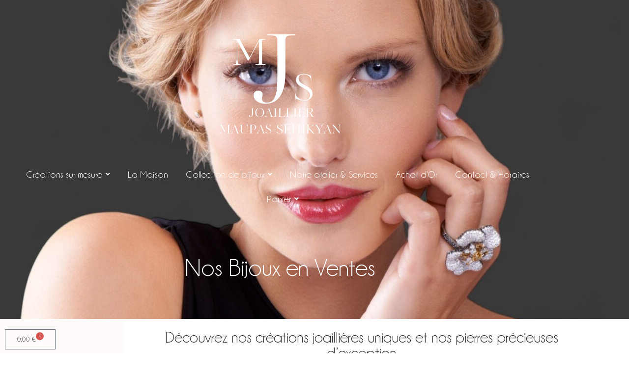

--- FILE ---
content_type: text/html; charset=UTF-8
request_url: https://www.maupas-sehikyan.com/boutique/?wprfilters&filter_product_tag=spinelle
body_size: 33642
content:
<!doctype html>
<html lang="fr-FR">
<head>
	<meta charset="UTF-8">
	<meta name="viewport" content="width=device-width, initial-scale=1">
	<link rel="profile" href="https://gmpg.org/xfn/11">
	<meta name='robots' content='index, follow, max-image-preview:large, max-snippet:-1, max-video-preview:-1' />
	<style>img:is([sizes="auto" i], [sizes^="auto," i]) { contain-intrinsic-size: 3000px 1500px }</style>
	<meta property="og:title" content="Bijoutier Joaillier Maupas-Sehikyan à Nantes"/>
<meta property="og:description" content=""/>
<meta property="og:image:alt" content="alliance demi tour diamants serti rails monture or jaune 18 carats"/>
<meta property="og:image" content="https://www.maupas-sehikyan.com/wp-content/uploads/2024/07/alliance-diamants-serti-rail-en-or-jaune-18cts.jpg"/>
<meta property="og:image:width" content="800" />
<meta property="og:image:height" content="800" />
<meta property="og:image:type" content="image/jpeg" />
<meta property="og:type" content="article"/>
<meta property="og:article:published_time" content="2023-06-21 08:23:44"/>
<meta property="og:article:modified_time" content="2026-01-09 18:31:42"/>
<meta name="twitter:card" content="summary">
<meta name="twitter:title" content="Bijoutier Joaillier Maupas-Sehikyan à Nantes"/>
<meta name="twitter:description" content=""/>
<meta name="twitter:image" content="https://www.maupas-sehikyan.com/wp-content/uploads/2024/07/alliance-diamants-serti-rail-en-or-jaune-18cts.jpg"/>
<meta name="twitter:image:alt" content="alliance demi tour diamants serti rails monture or jaune 18 carats"/>

	<!-- This site is optimized with the Yoast SEO plugin v26.8 - https://yoast.com/product/yoast-seo-wordpress/ -->
	<title>Nos Bijoux en Ventes - Bijoutier Joaillier Maupas-Sehikyan à Nantes</title>
	<meta name="description" content="Découvrez nos bijoux précieux, vente exclusive au sud de Nantes. Joaillerie d&#039;excellence à découvrir. Bijoux en or, platine ou en argent." />
	<link rel="canonical" href="https://www.maupas-sehikyan.com/boutique/" />
	<link rel="next" href="https://www.maupas-sehikyan.com/boutique/page/2/" />
	<meta property="og:url" content="https://www.maupas-sehikyan.com/boutique/" />
	<meta property="og:site_name" content="Bijoutier Joaillier Maupas-Sehikyan à Nantes" />
	<meta property="article:publisher" content="https://www.facebook.com/profile.php?id=100039301795810" />
	<meta property="article:modified_time" content="2025-07-04T15:22:40+00:00" />
	<meta property="og:image" content="https://www.maupas-sehikyan.com/wp-content/uploads/2023/09/reparations-bijoux-remis-a-neuf-bague-or-diamants.jpg" />
	<meta property="og:image:width" content="900" />
	<meta property="og:image:height" content="677" />
	<meta property="og:image:type" content="image/jpeg" />
	<meta name="twitter:label1" content="Durée de lecture estimée" />
	<meta name="twitter:data1" content="2 minutes" />
	<script type="application/ld+json" class="yoast-schema-graph">{"@context":"https://schema.org","@graph":[{"@type":"WebPage","@id":"https://www.maupas-sehikyan.com/boutique/","url":"https://www.maupas-sehikyan.com/boutique/","name":"Nos Bijoux en Ventes - Bijoutier Joaillier Maupas-Sehikyan à Nantes","isPartOf":{"@id":"https://www.maupas-sehikyan.com/#website"},"primaryImageOfPage":{"@id":"https://www.maupas-sehikyan.com/boutique/#primaryimage"},"image":{"@id":"https://www.maupas-sehikyan.com/boutique/#primaryimage"},"thumbnailUrl":"https://www.maupas-sehikyan.com/wp-content/uploads/2024/07/alliance-diamants-serti-rail-en-or-jaune-18cts.jpg","datePublished":"2023-06-16T08:50:42+00:00","dateModified":"2025-07-04T15:22:40+00:00","description":"Découvrez nos bijoux précieux, vente exclusive au sud de Nantes. Joaillerie d'excellence à découvrir. Bijoux en or, platine ou en argent.","breadcrumb":{"@id":"https://www.maupas-sehikyan.com/boutique/#breadcrumb"},"inLanguage":"fr-FR","potentialAction":[{"@type":"ReadAction","target":["https://www.maupas-sehikyan.com/boutique/"]}]},{"@type":"ImageObject","inLanguage":"fr-FR","@id":"https://www.maupas-sehikyan.com/boutique/#primaryimage","url":"https://www.maupas-sehikyan.com/wp-content/uploads/2024/07/alliance-diamants-serti-rail-en-or-jaune-18cts.jpg","contentUrl":"https://www.maupas-sehikyan.com/wp-content/uploads/2024/07/alliance-diamants-serti-rail-en-or-jaune-18cts.jpg","width":800,"height":800,"caption":"alliance demi tour diamants serti rails monture or jaune 18 carats"},{"@type":"BreadcrumbList","@id":"https://www.maupas-sehikyan.com/boutique/#breadcrumb","itemListElement":[{"@type":"ListItem","position":1,"name":"Accueil","item":"https://www.maupas-sehikyan.com/"},{"@type":"ListItem","position":2,"name":"Nos Bijoux en Ventes"}]},{"@type":"WebSite","@id":"https://www.maupas-sehikyan.com/#website","url":"https://www.maupas-sehikyan.com/","name":"Bijoutier Joaillier Maupas-Sehikyan à Nantes","description":"","publisher":{"@id":"https://www.maupas-sehikyan.com/#organization"},"potentialAction":[{"@type":"SearchAction","target":{"@type":"EntryPoint","urlTemplate":"https://www.maupas-sehikyan.com/?s={search_term_string}"},"query-input":{"@type":"PropertyValueSpecification","valueRequired":true,"valueName":"search_term_string"}}],"inLanguage":"fr-FR"},{"@type":"Organization","@id":"https://www.maupas-sehikyan.com/#organization","name":"Bijoutier Joaillier Maupas-Sehikyan à Nantes","url":"https://www.maupas-sehikyan.com/","logo":{"@type":"ImageObject","inLanguage":"fr-FR","@id":"https://www.maupas-sehikyan.com/#/schema/logo/image/","url":"https://www.maupas-sehikyan.com/wp-content/uploads/2023/05/logo-maupas.png","contentUrl":"https://www.maupas-sehikyan.com/wp-content/uploads/2023/05/logo-maupas.png","width":800,"height":222,"caption":"Bijoutier Joaillier Maupas-Sehikyan à Nantes"},"image":{"@id":"https://www.maupas-sehikyan.com/#/schema/logo/image/"},"sameAs":["https://www.facebook.com/profile.php?id=100039301795810","https://www.instagram.com/maupassehikyan/","https://www.pinterest.fr/MaupasSehikyan/"]}]}</script>
	<!-- / Yoast SEO plugin. -->


<link rel='dns-prefetch' href='//assets.pinterest.com' />
<link rel='dns-prefetch' href='//www.googletagmanager.com' />
<link rel="alternate" type="application/rss+xml" title="Bijoutier Joaillier Maupas-Sehikyan à Nantes &raquo; Flux" href="https://www.maupas-sehikyan.com/feed/" />
<link rel="alternate" type="application/rss+xml" title="Bijoutier Joaillier Maupas-Sehikyan à Nantes &raquo; Flux des commentaires" href="https://www.maupas-sehikyan.com/comments/feed/" />
<link rel="alternate" type="application/rss+xml" title="Bijoutier Joaillier Maupas-Sehikyan à Nantes &raquo; Flux pour Produits" href="https://www.maupas-sehikyan.com/boutique/feed/" />
<script>
window._wpemojiSettings = {"baseUrl":"https:\/\/s.w.org\/images\/core\/emoji\/16.0.1\/72x72\/","ext":".png","svgUrl":"https:\/\/s.w.org\/images\/core\/emoji\/16.0.1\/svg\/","svgExt":".svg","source":{"concatemoji":"https:\/\/www.maupas-sehikyan.com\/wp-includes\/js\/wp-emoji-release.min.js?ver=6.8.3"}};
/*! This file is auto-generated */
!function(s,n){var o,i,e;function c(e){try{var t={supportTests:e,timestamp:(new Date).valueOf()};sessionStorage.setItem(o,JSON.stringify(t))}catch(e){}}function p(e,t,n){e.clearRect(0,0,e.canvas.width,e.canvas.height),e.fillText(t,0,0);var t=new Uint32Array(e.getImageData(0,0,e.canvas.width,e.canvas.height).data),a=(e.clearRect(0,0,e.canvas.width,e.canvas.height),e.fillText(n,0,0),new Uint32Array(e.getImageData(0,0,e.canvas.width,e.canvas.height).data));return t.every(function(e,t){return e===a[t]})}function u(e,t){e.clearRect(0,0,e.canvas.width,e.canvas.height),e.fillText(t,0,0);for(var n=e.getImageData(16,16,1,1),a=0;a<n.data.length;a++)if(0!==n.data[a])return!1;return!0}function f(e,t,n,a){switch(t){case"flag":return n(e,"\ud83c\udff3\ufe0f\u200d\u26a7\ufe0f","\ud83c\udff3\ufe0f\u200b\u26a7\ufe0f")?!1:!n(e,"\ud83c\udde8\ud83c\uddf6","\ud83c\udde8\u200b\ud83c\uddf6")&&!n(e,"\ud83c\udff4\udb40\udc67\udb40\udc62\udb40\udc65\udb40\udc6e\udb40\udc67\udb40\udc7f","\ud83c\udff4\u200b\udb40\udc67\u200b\udb40\udc62\u200b\udb40\udc65\u200b\udb40\udc6e\u200b\udb40\udc67\u200b\udb40\udc7f");case"emoji":return!a(e,"\ud83e\udedf")}return!1}function g(e,t,n,a){var r="undefined"!=typeof WorkerGlobalScope&&self instanceof WorkerGlobalScope?new OffscreenCanvas(300,150):s.createElement("canvas"),o=r.getContext("2d",{willReadFrequently:!0}),i=(o.textBaseline="top",o.font="600 32px Arial",{});return e.forEach(function(e){i[e]=t(o,e,n,a)}),i}function t(e){var t=s.createElement("script");t.src=e,t.defer=!0,s.head.appendChild(t)}"undefined"!=typeof Promise&&(o="wpEmojiSettingsSupports",i=["flag","emoji"],n.supports={everything:!0,everythingExceptFlag:!0},e=new Promise(function(e){s.addEventListener("DOMContentLoaded",e,{once:!0})}),new Promise(function(t){var n=function(){try{var e=JSON.parse(sessionStorage.getItem(o));if("object"==typeof e&&"number"==typeof e.timestamp&&(new Date).valueOf()<e.timestamp+604800&&"object"==typeof e.supportTests)return e.supportTests}catch(e){}return null}();if(!n){if("undefined"!=typeof Worker&&"undefined"!=typeof OffscreenCanvas&&"undefined"!=typeof URL&&URL.createObjectURL&&"undefined"!=typeof Blob)try{var e="postMessage("+g.toString()+"("+[JSON.stringify(i),f.toString(),p.toString(),u.toString()].join(",")+"));",a=new Blob([e],{type:"text/javascript"}),r=new Worker(URL.createObjectURL(a),{name:"wpTestEmojiSupports"});return void(r.onmessage=function(e){c(n=e.data),r.terminate(),t(n)})}catch(e){}c(n=g(i,f,p,u))}t(n)}).then(function(e){for(var t in e)n.supports[t]=e[t],n.supports.everything=n.supports.everything&&n.supports[t],"flag"!==t&&(n.supports.everythingExceptFlag=n.supports.everythingExceptFlag&&n.supports[t]);n.supports.everythingExceptFlag=n.supports.everythingExceptFlag&&!n.supports.flag,n.DOMReady=!1,n.readyCallback=function(){n.DOMReady=!0}}).then(function(){return e}).then(function(){var e;n.supports.everything||(n.readyCallback(),(e=n.source||{}).concatemoji?t(e.concatemoji):e.wpemoji&&e.twemoji&&(t(e.twemoji),t(e.wpemoji)))}))}((window,document),window._wpemojiSettings);
</script>
<link rel='stylesheet' id='sbi_styles-css' href='https://www.maupas-sehikyan.com/wp-content/plugins/instagram-feed/css/sbi-styles.min.css?ver=6.9.1' media='all' />
<style id='wp-emoji-styles-inline-css'>

	img.wp-smiley, img.emoji {
		display: inline !important;
		border: none !important;
		box-shadow: none !important;
		height: 1em !important;
		width: 1em !important;
		margin: 0 0.07em !important;
		vertical-align: -0.1em !important;
		background: none !important;
		padding: 0 !important;
	}
</style>
<link rel='stylesheet' id='wp-block-library-css' href='https://www.maupas-sehikyan.com/wp-includes/css/dist/block-library/style.min.css?ver=6.8.3' media='all' />
<style id='global-styles-inline-css'>
:root{--wp--preset--aspect-ratio--square: 1;--wp--preset--aspect-ratio--4-3: 4/3;--wp--preset--aspect-ratio--3-4: 3/4;--wp--preset--aspect-ratio--3-2: 3/2;--wp--preset--aspect-ratio--2-3: 2/3;--wp--preset--aspect-ratio--16-9: 16/9;--wp--preset--aspect-ratio--9-16: 9/16;--wp--preset--color--black: #000000;--wp--preset--color--cyan-bluish-gray: #abb8c3;--wp--preset--color--white: #ffffff;--wp--preset--color--pale-pink: #f78da7;--wp--preset--color--vivid-red: #cf2e2e;--wp--preset--color--luminous-vivid-orange: #ff6900;--wp--preset--color--luminous-vivid-amber: #fcb900;--wp--preset--color--light-green-cyan: #7bdcb5;--wp--preset--color--vivid-green-cyan: #00d084;--wp--preset--color--pale-cyan-blue: #8ed1fc;--wp--preset--color--vivid-cyan-blue: #0693e3;--wp--preset--color--vivid-purple: #9b51e0;--wp--preset--gradient--vivid-cyan-blue-to-vivid-purple: linear-gradient(135deg,rgba(6,147,227,1) 0%,rgb(155,81,224) 100%);--wp--preset--gradient--light-green-cyan-to-vivid-green-cyan: linear-gradient(135deg,rgb(122,220,180) 0%,rgb(0,208,130) 100%);--wp--preset--gradient--luminous-vivid-amber-to-luminous-vivid-orange: linear-gradient(135deg,rgba(252,185,0,1) 0%,rgba(255,105,0,1) 100%);--wp--preset--gradient--luminous-vivid-orange-to-vivid-red: linear-gradient(135deg,rgba(255,105,0,1) 0%,rgb(207,46,46) 100%);--wp--preset--gradient--very-light-gray-to-cyan-bluish-gray: linear-gradient(135deg,rgb(238,238,238) 0%,rgb(169,184,195) 100%);--wp--preset--gradient--cool-to-warm-spectrum: linear-gradient(135deg,rgb(74,234,220) 0%,rgb(151,120,209) 20%,rgb(207,42,186) 40%,rgb(238,44,130) 60%,rgb(251,105,98) 80%,rgb(254,248,76) 100%);--wp--preset--gradient--blush-light-purple: linear-gradient(135deg,rgb(255,206,236) 0%,rgb(152,150,240) 100%);--wp--preset--gradient--blush-bordeaux: linear-gradient(135deg,rgb(254,205,165) 0%,rgb(254,45,45) 50%,rgb(107,0,62) 100%);--wp--preset--gradient--luminous-dusk: linear-gradient(135deg,rgb(255,203,112) 0%,rgb(199,81,192) 50%,rgb(65,88,208) 100%);--wp--preset--gradient--pale-ocean: linear-gradient(135deg,rgb(255,245,203) 0%,rgb(182,227,212) 50%,rgb(51,167,181) 100%);--wp--preset--gradient--electric-grass: linear-gradient(135deg,rgb(202,248,128) 0%,rgb(113,206,126) 100%);--wp--preset--gradient--midnight: linear-gradient(135deg,rgb(2,3,129) 0%,rgb(40,116,252) 100%);--wp--preset--font-size--small: 13px;--wp--preset--font-size--medium: 20px;--wp--preset--font-size--large: 36px;--wp--preset--font-size--x-large: 42px;--wp--preset--spacing--20: 0.44rem;--wp--preset--spacing--30: 0.67rem;--wp--preset--spacing--40: 1rem;--wp--preset--spacing--50: 1.5rem;--wp--preset--spacing--60: 2.25rem;--wp--preset--spacing--70: 3.38rem;--wp--preset--spacing--80: 5.06rem;--wp--preset--shadow--natural: 6px 6px 9px rgba(0, 0, 0, 0.2);--wp--preset--shadow--deep: 12px 12px 50px rgba(0, 0, 0, 0.4);--wp--preset--shadow--sharp: 6px 6px 0px rgba(0, 0, 0, 0.2);--wp--preset--shadow--outlined: 6px 6px 0px -3px rgba(255, 255, 255, 1), 6px 6px rgba(0, 0, 0, 1);--wp--preset--shadow--crisp: 6px 6px 0px rgba(0, 0, 0, 1);}:root { --wp--style--global--content-size: 800px;--wp--style--global--wide-size: 1200px; }:where(body) { margin: 0; }.wp-site-blocks > .alignleft { float: left; margin-right: 2em; }.wp-site-blocks > .alignright { float: right; margin-left: 2em; }.wp-site-blocks > .aligncenter { justify-content: center; margin-left: auto; margin-right: auto; }:where(.wp-site-blocks) > * { margin-block-start: 24px; margin-block-end: 0; }:where(.wp-site-blocks) > :first-child { margin-block-start: 0; }:where(.wp-site-blocks) > :last-child { margin-block-end: 0; }:root { --wp--style--block-gap: 24px; }:root :where(.is-layout-flow) > :first-child{margin-block-start: 0;}:root :where(.is-layout-flow) > :last-child{margin-block-end: 0;}:root :where(.is-layout-flow) > *{margin-block-start: 24px;margin-block-end: 0;}:root :where(.is-layout-constrained) > :first-child{margin-block-start: 0;}:root :where(.is-layout-constrained) > :last-child{margin-block-end: 0;}:root :where(.is-layout-constrained) > *{margin-block-start: 24px;margin-block-end: 0;}:root :where(.is-layout-flex){gap: 24px;}:root :where(.is-layout-grid){gap: 24px;}.is-layout-flow > .alignleft{float: left;margin-inline-start: 0;margin-inline-end: 2em;}.is-layout-flow > .alignright{float: right;margin-inline-start: 2em;margin-inline-end: 0;}.is-layout-flow > .aligncenter{margin-left: auto !important;margin-right: auto !important;}.is-layout-constrained > .alignleft{float: left;margin-inline-start: 0;margin-inline-end: 2em;}.is-layout-constrained > .alignright{float: right;margin-inline-start: 2em;margin-inline-end: 0;}.is-layout-constrained > .aligncenter{margin-left: auto !important;margin-right: auto !important;}.is-layout-constrained > :where(:not(.alignleft):not(.alignright):not(.alignfull)){max-width: var(--wp--style--global--content-size);margin-left: auto !important;margin-right: auto !important;}.is-layout-constrained > .alignwide{max-width: var(--wp--style--global--wide-size);}body .is-layout-flex{display: flex;}.is-layout-flex{flex-wrap: wrap;align-items: center;}.is-layout-flex > :is(*, div){margin: 0;}body .is-layout-grid{display: grid;}.is-layout-grid > :is(*, div){margin: 0;}body{padding-top: 0px;padding-right: 0px;padding-bottom: 0px;padding-left: 0px;}a:where(:not(.wp-element-button)){text-decoration: underline;}:root :where(.wp-element-button, .wp-block-button__link){background-color: #32373c;border-width: 0;color: #fff;font-family: inherit;font-size: inherit;line-height: inherit;padding: calc(0.667em + 2px) calc(1.333em + 2px);text-decoration: none;}.has-black-color{color: var(--wp--preset--color--black) !important;}.has-cyan-bluish-gray-color{color: var(--wp--preset--color--cyan-bluish-gray) !important;}.has-white-color{color: var(--wp--preset--color--white) !important;}.has-pale-pink-color{color: var(--wp--preset--color--pale-pink) !important;}.has-vivid-red-color{color: var(--wp--preset--color--vivid-red) !important;}.has-luminous-vivid-orange-color{color: var(--wp--preset--color--luminous-vivid-orange) !important;}.has-luminous-vivid-amber-color{color: var(--wp--preset--color--luminous-vivid-amber) !important;}.has-light-green-cyan-color{color: var(--wp--preset--color--light-green-cyan) !important;}.has-vivid-green-cyan-color{color: var(--wp--preset--color--vivid-green-cyan) !important;}.has-pale-cyan-blue-color{color: var(--wp--preset--color--pale-cyan-blue) !important;}.has-vivid-cyan-blue-color{color: var(--wp--preset--color--vivid-cyan-blue) !important;}.has-vivid-purple-color{color: var(--wp--preset--color--vivid-purple) !important;}.has-black-background-color{background-color: var(--wp--preset--color--black) !important;}.has-cyan-bluish-gray-background-color{background-color: var(--wp--preset--color--cyan-bluish-gray) !important;}.has-white-background-color{background-color: var(--wp--preset--color--white) !important;}.has-pale-pink-background-color{background-color: var(--wp--preset--color--pale-pink) !important;}.has-vivid-red-background-color{background-color: var(--wp--preset--color--vivid-red) !important;}.has-luminous-vivid-orange-background-color{background-color: var(--wp--preset--color--luminous-vivid-orange) !important;}.has-luminous-vivid-amber-background-color{background-color: var(--wp--preset--color--luminous-vivid-amber) !important;}.has-light-green-cyan-background-color{background-color: var(--wp--preset--color--light-green-cyan) !important;}.has-vivid-green-cyan-background-color{background-color: var(--wp--preset--color--vivid-green-cyan) !important;}.has-pale-cyan-blue-background-color{background-color: var(--wp--preset--color--pale-cyan-blue) !important;}.has-vivid-cyan-blue-background-color{background-color: var(--wp--preset--color--vivid-cyan-blue) !important;}.has-vivid-purple-background-color{background-color: var(--wp--preset--color--vivid-purple) !important;}.has-black-border-color{border-color: var(--wp--preset--color--black) !important;}.has-cyan-bluish-gray-border-color{border-color: var(--wp--preset--color--cyan-bluish-gray) !important;}.has-white-border-color{border-color: var(--wp--preset--color--white) !important;}.has-pale-pink-border-color{border-color: var(--wp--preset--color--pale-pink) !important;}.has-vivid-red-border-color{border-color: var(--wp--preset--color--vivid-red) !important;}.has-luminous-vivid-orange-border-color{border-color: var(--wp--preset--color--luminous-vivid-orange) !important;}.has-luminous-vivid-amber-border-color{border-color: var(--wp--preset--color--luminous-vivid-amber) !important;}.has-light-green-cyan-border-color{border-color: var(--wp--preset--color--light-green-cyan) !important;}.has-vivid-green-cyan-border-color{border-color: var(--wp--preset--color--vivid-green-cyan) !important;}.has-pale-cyan-blue-border-color{border-color: var(--wp--preset--color--pale-cyan-blue) !important;}.has-vivid-cyan-blue-border-color{border-color: var(--wp--preset--color--vivid-cyan-blue) !important;}.has-vivid-purple-border-color{border-color: var(--wp--preset--color--vivid-purple) !important;}.has-vivid-cyan-blue-to-vivid-purple-gradient-background{background: var(--wp--preset--gradient--vivid-cyan-blue-to-vivid-purple) !important;}.has-light-green-cyan-to-vivid-green-cyan-gradient-background{background: var(--wp--preset--gradient--light-green-cyan-to-vivid-green-cyan) !important;}.has-luminous-vivid-amber-to-luminous-vivid-orange-gradient-background{background: var(--wp--preset--gradient--luminous-vivid-amber-to-luminous-vivid-orange) !important;}.has-luminous-vivid-orange-to-vivid-red-gradient-background{background: var(--wp--preset--gradient--luminous-vivid-orange-to-vivid-red) !important;}.has-very-light-gray-to-cyan-bluish-gray-gradient-background{background: var(--wp--preset--gradient--very-light-gray-to-cyan-bluish-gray) !important;}.has-cool-to-warm-spectrum-gradient-background{background: var(--wp--preset--gradient--cool-to-warm-spectrum) !important;}.has-blush-light-purple-gradient-background{background: var(--wp--preset--gradient--blush-light-purple) !important;}.has-blush-bordeaux-gradient-background{background: var(--wp--preset--gradient--blush-bordeaux) !important;}.has-luminous-dusk-gradient-background{background: var(--wp--preset--gradient--luminous-dusk) !important;}.has-pale-ocean-gradient-background{background: var(--wp--preset--gradient--pale-ocean) !important;}.has-electric-grass-gradient-background{background: var(--wp--preset--gradient--electric-grass) !important;}.has-midnight-gradient-background{background: var(--wp--preset--gradient--midnight) !important;}.has-small-font-size{font-size: var(--wp--preset--font-size--small) !important;}.has-medium-font-size{font-size: var(--wp--preset--font-size--medium) !important;}.has-large-font-size{font-size: var(--wp--preset--font-size--large) !important;}.has-x-large-font-size{font-size: var(--wp--preset--font-size--x-large) !important;}
:root :where(.wp-block-pullquote){font-size: 1.5em;line-height: 1.6;}
</style>
<link rel='stylesheet' id='dashicons-css' href='https://www.maupas-sehikyan.com/wp-includes/css/dashicons.min.css?ver=6.8.3' media='all' />
<link rel='stylesheet' id='to-top-css' href='https://www.maupas-sehikyan.com/wp-content/plugins/to-top/public/css/to-top-public.css?ver=2.5.5' media='all' />
<link rel='stylesheet' id='woof-css' href='https://www.maupas-sehikyan.com/wp-content/plugins/woocommerce-products-filter/css/front.css?ver=1.3.7.1' media='all' />
<style id='woof-inline-css'>

.woof_products_top_panel li span, .woof_products_top_panel2 li span{background: url(https://www.maupas-sehikyan.com/wp-content/plugins/woocommerce-products-filter/img/delete.png);background-size: 14px 14px;background-repeat: no-repeat;background-position: right;}
.woof_edit_view{
                    display: none;
                }

</style>
<link rel='stylesheet' id='chosen-drop-down-css' href='https://www.maupas-sehikyan.com/wp-content/plugins/woocommerce-products-filter/js/chosen/chosen.min.css?ver=1.3.7.1' media='all' />
<link rel='stylesheet' id='icheck-jquery-color-flat-css' href='https://www.maupas-sehikyan.com/wp-content/plugins/woocommerce-products-filter/js/icheck/skins/flat/_all.css?ver=1.3.7.1' media='all' />
<link rel='stylesheet' id='icheck-jquery-color-square-css' href='https://www.maupas-sehikyan.com/wp-content/plugins/woocommerce-products-filter/js/icheck/skins/square/_all.css?ver=1.3.7.1' media='all' />
<link rel='stylesheet' id='icheck-jquery-color-minimal-css' href='https://www.maupas-sehikyan.com/wp-content/plugins/woocommerce-products-filter/js/icheck/skins/minimal/_all.css?ver=1.3.7.1' media='all' />
<link rel='stylesheet' id='woof_by_author_html_items-css' href='https://www.maupas-sehikyan.com/wp-content/plugins/woocommerce-products-filter/ext/by_author/css/by_author.css?ver=1.3.7.1' media='all' />
<link rel='stylesheet' id='woof_by_instock_html_items-css' href='https://www.maupas-sehikyan.com/wp-content/plugins/woocommerce-products-filter/ext/by_instock/css/by_instock.css?ver=1.3.7.1' media='all' />
<link rel='stylesheet' id='woof_by_onsales_html_items-css' href='https://www.maupas-sehikyan.com/wp-content/plugins/woocommerce-products-filter/ext/by_onsales/css/by_onsales.css?ver=1.3.7.1' media='all' />
<link rel='stylesheet' id='woof_by_text_html_items-css' href='https://www.maupas-sehikyan.com/wp-content/plugins/woocommerce-products-filter/ext/by_text/assets/css/front.css?ver=1.3.7.1' media='all' />
<link rel='stylesheet' id='woof_label_html_items-css' href='https://www.maupas-sehikyan.com/wp-content/plugins/woocommerce-products-filter/ext/label/css/html_types/label.css?ver=1.3.7.1' media='all' />
<link rel='stylesheet' id='woof_select_radio_check_html_items-css' href='https://www.maupas-sehikyan.com/wp-content/plugins/woocommerce-products-filter/ext/select_radio_check/css/html_types/select_radio_check.css?ver=1.3.7.1' media='all' />
<link rel='stylesheet' id='woof_sd_html_items_checkbox-css' href='https://www.maupas-sehikyan.com/wp-content/plugins/woocommerce-products-filter/ext/smart_designer/css/elements/checkbox.css?ver=1.3.7.1' media='all' />
<link rel='stylesheet' id='woof_sd_html_items_radio-css' href='https://www.maupas-sehikyan.com/wp-content/plugins/woocommerce-products-filter/ext/smart_designer/css/elements/radio.css?ver=1.3.7.1' media='all' />
<link rel='stylesheet' id='woof_sd_html_items_switcher-css' href='https://www.maupas-sehikyan.com/wp-content/plugins/woocommerce-products-filter/ext/smart_designer/css/elements/switcher.css?ver=1.3.7.1' media='all' />
<link rel='stylesheet' id='woof_sd_html_items_color-css' href='https://www.maupas-sehikyan.com/wp-content/plugins/woocommerce-products-filter/ext/smart_designer/css/elements/color.css?ver=1.3.7.1' media='all' />
<link rel='stylesheet' id='woof_sd_html_items_tooltip-css' href='https://www.maupas-sehikyan.com/wp-content/plugins/woocommerce-products-filter/ext/smart_designer/css/tooltip.css?ver=1.3.7.1' media='all' />
<link rel='stylesheet' id='woof_sd_html_items_front-css' href='https://www.maupas-sehikyan.com/wp-content/plugins/woocommerce-products-filter/ext/smart_designer/css/front.css?ver=1.3.7.1' media='all' />
<link rel='stylesheet' id='woof-switcher23-css' href='https://www.maupas-sehikyan.com/wp-content/plugins/woocommerce-products-filter/css/switcher.css?ver=1.3.7.1' media='all' />
<link rel='stylesheet' id='woocommerce-layout-css' href='https://www.maupas-sehikyan.com/wp-content/plugins/woocommerce/assets/css/woocommerce-layout.css?ver=10.4.3' media='all' />
<link rel='stylesheet' id='woocommerce-smallscreen-css' href='https://www.maupas-sehikyan.com/wp-content/plugins/woocommerce/assets/css/woocommerce-smallscreen.css?ver=10.4.3' media='only screen and (max-width: 768px)' />
<link rel='stylesheet' id='woocommerce-general-css' href='https://www.maupas-sehikyan.com/wp-content/plugins/woocommerce/assets/css/woocommerce.css?ver=10.4.3' media='all' />
<style id='woocommerce-inline-inline-css'>
.woocommerce form .form-row .required { visibility: visible; }
</style>
<link rel='stylesheet' id='cmplz-general-css' href='https://www.maupas-sehikyan.com/wp-content/plugins/complianz-gdpr-premium/assets/css/cookieblocker.min.css?ver=1749106176' media='all' />
<link rel='stylesheet' id='pinterest-for-woocommerce-pins-css' href='//www.maupas-sehikyan.com/wp-content/plugins/pinterest-for-woocommerce/assets/css/frontend/pinterest-for-woocommerce-pins.min.css?ver=1.4.22' media='all' />
<link rel='stylesheet' id='htbbootstrap-css' href='https://www.maupas-sehikyan.com/wp-content/plugins/ht-mega-for-elementor/assets/css/htbbootstrap.css?ver=3.0.4' media='all' />
<link rel='stylesheet' id='font-awesome-css' href='https://www.maupas-sehikyan.com/wp-content/plugins/elementor/assets/lib/font-awesome/css/font-awesome.min.css?ver=4.7.0' media='all' />
<link rel='stylesheet' id='htmega-animation-css' href='https://www.maupas-sehikyan.com/wp-content/plugins/ht-mega-for-elementor/assets/css/animation.css?ver=3.0.4' media='all' />
<link rel='stylesheet' id='htmega-keyframes-css' href='https://www.maupas-sehikyan.com/wp-content/plugins/ht-mega-for-elementor/assets/css/htmega-keyframes.css?ver=3.0.4' media='all' />
<link rel='stylesheet' id='htmega-global-style-min-css' href='https://www.maupas-sehikyan.com/wp-content/plugins/ht-mega-for-elementor/assets/css/htmega-global-style.min.css?ver=3.0.4' media='all' />
<link rel='stylesheet' id='hello-elementor-css' href='https://www.maupas-sehikyan.com/wp-content/themes/hello-elementor/assets/css/reset.css?ver=3.4.5' media='all' />
<link rel='stylesheet' id='hello-elementor-theme-style-css' href='https://www.maupas-sehikyan.com/wp-content/themes/hello-elementor/assets/css/theme.css?ver=3.4.5' media='all' />
<link rel='stylesheet' id='hello-elementor-header-footer-css' href='https://www.maupas-sehikyan.com/wp-content/themes/hello-elementor/assets/css/header-footer.css?ver=3.4.5' media='all' />
<link rel='stylesheet' id='elementor-frontend-css' href='https://www.maupas-sehikyan.com/wp-content/plugins/elementor/assets/css/frontend.min.css?ver=3.34.2' media='all' />
<link rel='stylesheet' id='elementor-post-5-css' href='https://www.maupas-sehikyan.com/wp-content/uploads/elementor/css/post-5.css?ver=1768958302' media='all' />
<link rel='stylesheet' id='widget-image-css' href='https://www.maupas-sehikyan.com/wp-content/plugins/elementor/assets/css/widget-image.min.css?ver=3.34.2' media='all' />
<link rel='stylesheet' id='widget-heading-css' href='https://www.maupas-sehikyan.com/wp-content/plugins/elementor/assets/css/widget-heading.min.css?ver=3.34.2' media='all' />
<link rel='stylesheet' id='widget-posts-css' href='https://www.maupas-sehikyan.com/wp-content/plugins/elementor-pro/assets/css/widget-posts.min.css?ver=3.34.0' media='all' />
<link rel='stylesheet' id='widget-social-icons-css' href='https://www.maupas-sehikyan.com/wp-content/plugins/elementor/assets/css/widget-social-icons.min.css?ver=3.34.2' media='all' />
<link rel='stylesheet' id='e-apple-webkit-css' href='https://www.maupas-sehikyan.com/wp-content/plugins/elementor/assets/css/conditionals/apple-webkit.min.css?ver=3.34.2' media='all' />
<link rel='stylesheet' id='widget-woocommerce-menu-cart-css' href='https://www.maupas-sehikyan.com/wp-content/plugins/elementor-pro/assets/css/widget-woocommerce-menu-cart.min.css?ver=3.34.0' media='all' />
<link rel='stylesheet' id='e-animation-fadeInUp-css' href='https://www.maupas-sehikyan.com/wp-content/plugins/elementor/assets/lib/animations/styles/fadeInUp.min.css?ver=3.34.2' media='all' />
<link rel='stylesheet' id='swiper-css' href='https://www.maupas-sehikyan.com/wp-content/plugins/elementor/assets/lib/swiper/v8/css/swiper.min.css?ver=8.4.5' media='all' />
<link rel='stylesheet' id='e-swiper-css' href='https://www.maupas-sehikyan.com/wp-content/plugins/elementor/assets/css/conditionals/e-swiper.min.css?ver=3.34.2' media='all' />
<link rel='stylesheet' id='widget-slides-css' href='https://www.maupas-sehikyan.com/wp-content/plugins/elementor-pro/assets/css/widget-slides.min.css?ver=3.34.0' media='all' />
<link rel='stylesheet' id='widget-divider-css' href='https://www.maupas-sehikyan.com/wp-content/plugins/elementor/assets/css/widget-divider.min.css?ver=3.34.2' media='all' />
<link rel='stylesheet' id='elementor-icons-css' href='https://www.maupas-sehikyan.com/wp-content/plugins/elementor/assets/lib/eicons/css/elementor-icons.min.css?ver=5.46.0' media='all' />
<link rel='stylesheet' id='sbistyles-css' href='https://www.maupas-sehikyan.com/wp-content/plugins/instagram-feed/css/sbi-styles.min.css?ver=6.9.1' media='all' />
<link rel='stylesheet' id='elementor-post-67000-css' href='https://www.maupas-sehikyan.com/wp-content/uploads/elementor/css/post-67000.css?ver=1768958307' media='all' />
<link rel='stylesheet' id='elementor-post-66391-css' href='https://www.maupas-sehikyan.com/wp-content/uploads/elementor/css/post-66391.css?ver=1768998426' media='all' />
<link rel='stylesheet' id='elementor-post-66269-css' href='https://www.maupas-sehikyan.com/wp-content/uploads/elementor/css/post-66269.css?ver=1768958309' media='all' />
<link rel='stylesheet' id='wpr-animations-css-css' href='https://www.maupas-sehikyan.com/wp-content/plugins/royal-elementor-addons/assets/css/lib/animations/wpr-animations.min.css?ver=1.7.1037' media='all' />
<link rel='stylesheet' id='wpr-link-animations-css-css' href='https://www.maupas-sehikyan.com/wp-content/plugins/royal-elementor-addons/assets/css/lib/animations/wpr-link-animations.min.css?ver=1.7.1037' media='all' />
<link rel='stylesheet' id='wpr-loading-animations-css-css' href='https://www.maupas-sehikyan.com/wp-content/plugins/royal-elementor-addons/assets/css/lib/animations/loading-animations.min.css?ver=1.7.1037' media='all' />
<link rel='stylesheet' id='wpr-button-animations-css-css' href='https://www.maupas-sehikyan.com/wp-content/plugins/royal-elementor-addons/assets/css/lib/animations/button-animations.min.css?ver=1.7.1037' media='all' />
<link rel='stylesheet' id='wpr-text-animations-css-css' href='https://www.maupas-sehikyan.com/wp-content/plugins/royal-elementor-addons/assets/css/lib/animations/text-animations.min.css?ver=1.7.1037' media='all' />
<link rel='stylesheet' id='wpr-lightgallery-css-css' href='https://www.maupas-sehikyan.com/wp-content/plugins/royal-elementor-addons/assets/css/lib/lightgallery/lightgallery.min.css?ver=1.7.1037' media='all' />
<link rel='stylesheet' id='wpr-addons-css-css' href='https://www.maupas-sehikyan.com/wp-content/plugins/royal-elementor-addons/assets/css/frontend.min.css?ver=1.7.1037' media='all' />
<link rel='stylesheet' id='font-awesome-5-all-css' href='https://www.maupas-sehikyan.com/wp-content/plugins/elementor/assets/lib/font-awesome/css/all.min.css?ver=1.7.1037' media='all' />
<link rel='stylesheet' id='ecs-styles-css' href='https://www.maupas-sehikyan.com/wp-content/plugins/ele-custom-skin/assets/css/ecs-style.css?ver=3.1.9' media='all' />
<link rel='stylesheet' id='elementor-icons-shared-0-css' href='https://www.maupas-sehikyan.com/wp-content/plugins/elementor/assets/lib/font-awesome/css/fontawesome.min.css?ver=5.15.3' media='all' />
<link rel='stylesheet' id='elementor-icons-fa-brands-css' href='https://www.maupas-sehikyan.com/wp-content/plugins/elementor/assets/lib/font-awesome/css/brands.min.css?ver=5.15.3' media='all' />
<link rel='stylesheet' id='elementor-icons-fa-solid-css' href='https://www.maupas-sehikyan.com/wp-content/plugins/elementor/assets/lib/font-awesome/css/solid.min.css?ver=5.15.3' media='all' />
<script id="woof-husky-js-extra">
var woof_husky_txt = {"ajax_url":"https:\/\/www.maupas-sehikyan.com\/wp-admin\/admin-ajax.php","plugin_uri":"https:\/\/www.maupas-sehikyan.com\/wp-content\/plugins\/woocommerce-products-filter\/ext\/by_text\/","loader":"https:\/\/www.maupas-sehikyan.com\/wp-content\/plugins\/woocommerce-products-filter\/ext\/by_text\/assets\/img\/ajax-loader.gif","not_found":"Nothing found!","prev":"Prev","next":"Next","site_link":"https:\/\/www.maupas-sehikyan.com","default_data":{"placeholder":"","behavior":"title_or_content_or_excerpt","search_by_full_word":"0","autocomplete":1,"how_to_open_links":"0","taxonomy_compatibility":"0","sku_compatibility":"1","custom_fields":"","search_desc_variant":"0","view_text_length":"10","min_symbols":"3","max_posts":"10","image":"","notes_for_customer":"","template":"","max_open_height":"300","page":0}};
</script>
<script src="https://www.maupas-sehikyan.com/wp-content/plugins/woocommerce-products-filter/ext/by_text/assets/js/husky.js?ver=1.3.7.1" id="woof-husky-js"></script>
<script data-cfasync="false" src="https://www.maupas-sehikyan.com/wp-includes/js/jquery/jquery.min.js?ver=3.7.1" id="jquery-core-js"></script>
<script data-cfasync="false" src="https://www.maupas-sehikyan.com/wp-includes/js/jquery/jquery-migrate.min.js?ver=3.4.1" id="jquery-migrate-js"></script>
<script id="to-top-js-extra">
var to_top_options = {"scroll_offset":"100","icon_opacity":"50","style":"icon","icon_type":"dashicons-arrow-up-alt2","icon_color":"#ffffff","icon_bg_color":"#000000","icon_size":"32","border_radius":"5","image":"https:\/\/www.maupas-sehikyan.com\/wp-content\/plugins\/to-top\/admin\/images\/default.png","image_width":"65","image_alt":"","location":"bottom-right","margin_x":"20","margin_y":"20","show_on_admin":"0","enable_autohide":"0","autohide_time":"2","enable_hide_small_device":"0","small_device_max_width":"640","reset":"0"};
</script>
<script async src="https://www.maupas-sehikyan.com/wp-content/plugins/to-top/public/js/to-top-public.js?ver=2.5.5" id="to-top-js"></script>
<script src="https://www.maupas-sehikyan.com/wp-content/plugins/woocommerce/assets/js/jquery-blockui/jquery.blockUI.min.js?ver=2.7.0-wc.10.4.3" id="wc-jquery-blockui-js" defer data-wp-strategy="defer"></script>
<script src="https://www.maupas-sehikyan.com/wp-content/plugins/woocommerce/assets/js/js-cookie/js.cookie.min.js?ver=2.1.4-wc.10.4.3" id="wc-js-cookie-js" defer data-wp-strategy="defer"></script>
<script id="woocommerce-js-extra">
var woocommerce_params = {"ajax_url":"\/wp-admin\/admin-ajax.php","wc_ajax_url":"\/?wc-ajax=%%endpoint%%","i18n_password_show":"Afficher le mot de passe","i18n_password_hide":"Masquer le mot de passe"};
</script>
<script src="https://www.maupas-sehikyan.com/wp-content/plugins/woocommerce/assets/js/frontend/woocommerce.min.js?ver=10.4.3" id="woocommerce-js" defer data-wp-strategy="defer"></script>
<script id="WCPAY_ASSETS-js-extra">
var wcpayAssets = {"url":"https:\/\/www.maupas-sehikyan.com\/wp-content\/plugins\/woocommerce-payments\/dist\/"};
</script>
<script id="ecs_ajax_load-js-extra">
var ecs_ajax_params = {"ajaxurl":"https:\/\/www.maupas-sehikyan.com\/wp-admin\/admin-ajax.php","posts":"{\"post_type\":\"product\",\"error\":\"\",\"m\":\"\",\"p\":0,\"post_parent\":\"\",\"subpost\":\"\",\"subpost_id\":\"\",\"attachment\":\"\",\"attachment_id\":0,\"name\":\"\",\"pagename\":\"\",\"page_id\":0,\"second\":\"\",\"minute\":\"\",\"hour\":\"\",\"day\":0,\"monthnum\":0,\"year\":0,\"w\":0,\"category_name\":\"\",\"tag\":\"\",\"cat\":\"\",\"tag_id\":\"\",\"author\":\"\",\"author_name\":\"\",\"feed\":\"\",\"tb\":\"\",\"paged\":0,\"meta_key\":\"\",\"meta_value\":\"\",\"preview\":\"\",\"s\":\"\",\"sentence\":\"\",\"title\":\"\",\"fields\":\"all\",\"menu_order\":\"\",\"embed\":\"\",\"category__in\":[],\"category__not_in\":[],\"category__and\":[],\"post__in\":[],\"post__not_in\":[],\"post_name__in\":[],\"tag__in\":[],\"tag__not_in\":[],\"tag__and\":[],\"tag_slug__in\":[],\"tag_slug__and\":[],\"post_parent__in\":[],\"post_parent__not_in\":[],\"author__in\":[],\"author__not_in\":[],\"search_columns\":[],\"orderby\":\"menu_order title\",\"order\":\"ASC\",\"meta_query\":[],\"tax_query\":{\"relation\":\"AND\",\"0\":{\"taxonomy\":\"product_visibility\",\"field\":\"term_taxonomy_id\",\"terms\":[11],\"operator\":\"NOT IN\"},\"1\":{\"taxonomy\":\"product_visibility\",\"field\":\"term_taxonomy_id\",\"terms\":[10,11],\"operator\":\"NOT IN\"}},\"wc_query\":\"product_query\",\"posts_per_page\":9,\"ignore_sticky_posts\":false,\"suppress_filters\":false,\"cache_results\":true,\"update_post_term_cache\":true,\"update_menu_item_cache\":false,\"lazy_load_term_meta\":true,\"update_post_meta_cache\":true,\"nopaging\":false,\"comments_per_page\":\"50\",\"no_found_rows\":false}"};
</script>
<script src="https://www.maupas-sehikyan.com/wp-content/plugins/ele-custom-skin/assets/js/ecs_ajax_pagination.js?ver=3.1.9" id="ecs_ajax_load-js"></script>
<script src="https://www.maupas-sehikyan.com/wp-content/plugins/ele-custom-skin/assets/js/ecs.js?ver=3.1.9" id="ecs-script-js"></script>
<link rel="https://api.w.org/" href="https://www.maupas-sehikyan.com/wp-json/" /><link rel="EditURI" type="application/rsd+xml" title="RSD" href="https://www.maupas-sehikyan.com/xmlrpc.php?rsd" />
<meta name="generator" content="WordPress 6.8.3" />
<meta name="generator" content="WooCommerce 10.4.3" />
<!-- start Simple Custom CSS and JS -->
<!-- Google tag (gtag.js) -->
<script type="text/plain" data-service="google-analytics" data-category="statistics" async data-cmplz-src="https://www.googletagmanager.com/gtag/js?id=G-S775JSKX9M"></script>
<script>
  window.dataLayer = window.dataLayer || [];
  function gtag(){dataLayer.push(arguments);}
  gtag('js', new Date());

  gtag('config', 'G-S775JSKX9M');
  gtag('config', 'AW-11398928006');
</script>

<!-- Hotjar Tracking Code for my site -->
<script>
    (function(h,o,t,j,a,r){
        h.hj=h.hj||function(){(h.hj.q=h.hj.q||[]).push(arguments)};
        h._hjSettings={hjid:3727979,hjsv:6};
        a=o.getElementsByTagName('head')[0];
        r=o.createElement('script');r.async=1;
        r.src=t+h._hjSettings.hjid+j+h._hjSettings.hjsv;
        a.appendChild(r);
    })(window,document,'https://static.hotjar.com/c/hotjar-','.js?sv=');
</script><!-- end Simple Custom CSS and JS -->

<link rel='stylesheet' id='66409-css' href='//www.maupas-sehikyan.com/wp-content/uploads/custom-css-js/66409.css?v=1068' media='all' />
<meta name="generator" content="Site Kit by Google 1.165.0" /><script>
	function expand(param) {
		param.style.display = (param.style.display == "none") ? "block" : "none";
	}
	function read_toggle(id, more, less) {
		el = document.getElementById("readlink" + id);
		el.innerHTML = (el.innerHTML == more) ? less : more;
		expand(document.getElementById("read" + id));
	}
	</script><meta name="ti-site-data" content="[base64]" />			<style>.cmplz-hidden {
					display: none !important;
				}</style><!-- Google site verification - Google for WooCommerce -->
<meta name="google-site-verification" content="3foDXXzK3PygXALwSgGRNR-Yhj2hAGcJdzh30yw69pY" />
	<noscript><style>.woocommerce-product-gallery{ opacity: 1 !important; }</style></noscript>
	<meta name="generator" content="Elementor 3.34.2; features: additional_custom_breakpoints; settings: css_print_method-external, google_font-enabled, font_display-swap">
			<style>
				.e-con.e-parent:nth-of-type(n+4):not(.e-lazyloaded):not(.e-no-lazyload),
				.e-con.e-parent:nth-of-type(n+4):not(.e-lazyloaded):not(.e-no-lazyload) * {
					background-image: none !important;
				}
				@media screen and (max-height: 1024px) {
					.e-con.e-parent:nth-of-type(n+3):not(.e-lazyloaded):not(.e-no-lazyload),
					.e-con.e-parent:nth-of-type(n+3):not(.e-lazyloaded):not(.e-no-lazyload) * {
						background-image: none !important;
					}
				}
				@media screen and (max-height: 640px) {
					.e-con.e-parent:nth-of-type(n+2):not(.e-lazyloaded):not(.e-no-lazyload),
					.e-con.e-parent:nth-of-type(n+2):not(.e-lazyloaded):not(.e-no-lazyload) * {
						background-image: none !important;
					}
				}
			</style>
			<link rel="icon" href="https://www.maupas-sehikyan.com/wp-content/uploads/2024/02/logo-maupas-sehikyan-joaillier-createur-nantes-100x100.png" sizes="32x32" />
<link rel="icon" href="https://www.maupas-sehikyan.com/wp-content/uploads/2024/02/logo-maupas-sehikyan-joaillier-createur-nantes-300x300.png" sizes="192x192" />
<link rel="apple-touch-icon" href="https://www.maupas-sehikyan.com/wp-content/uploads/2024/02/logo-maupas-sehikyan-joaillier-createur-nantes-300x300.png" />
<meta name="msapplication-TileImage" content="https://www.maupas-sehikyan.com/wp-content/uploads/2024/02/logo-maupas-sehikyan-joaillier-createur-nantes-300x300.png" />
<style type="text/css">

*[id^='readlink'] {
 font-weight: ;
 color: ;
 background: ;
 padding: ;
 border-bottom:  solid ;
 -webkit-box-shadow: none !important;
 box-shadow: none !important;
 -webkit-transition: none !important;
}

*[id^='readlink']:hover {
 font-weight: ;
 color: ;
 padding: ;
 border-bottom:  solid ;
}

*[id^='readlink']:focus {
 outline: none;
 color: ;
}

</style>
<style id="wpr_lightbox_styles">
				.lg-backdrop {
					background-color: rgba(0,0,0,0.6) !important;
				}
				.lg-toolbar,
				.lg-dropdown {
					background-color: rgba(0,0,0,0.8) !important;
				}
				.lg-dropdown:after {
					border-bottom-color: rgba(0,0,0,0.8) !important;
				}
				.lg-sub-html {
					background-color: rgba(0,0,0,0.8) !important;
				}
				.lg-thumb-outer,
				.lg-progress-bar {
					background-color: #444444 !important;
				}
				.lg-progress {
					background-color: #a90707 !important;
				}
				.lg-icon {
					color: #efefef !important;
					font-size: 20px !important;
				}
				.lg-icon.lg-toogle-thumb {
					font-size: 24px !important;
				}
				.lg-icon:hover,
				.lg-dropdown-text:hover {
					color: #ffffff !important;
				}
				.lg-sub-html,
				.lg-dropdown-text {
					color: #efefef !important;
					font-size: 14px !important;
				}
				#lg-counter {
					color: #efefef !important;
					font-size: 14px !important;
				}
				.lg-prev,
				.lg-next {
					font-size: 35px !important;
				}

				/* Defaults */
				.lg-icon {
				background-color: transparent !important;
				}

				#lg-counter {
				opacity: 0.9;
				}

				.lg-thumb-outer {
				padding: 0 10px;
				}

				.lg-thumb-item {
				border-radius: 0 !important;
				border: none !important;
				opacity: 0.5;
				}

				.lg-thumb-item.active {
					opacity: 1;
				}
	         </style></head>
<body data-cmplz=1 class="archive post-type-archive post-type-archive-product wp-custom-logo wp-embed-responsive wp-theme-hello-elementor theme-hello-elementor woocommerce-shop woocommerce woocommerce-page woocommerce-no-js esm-default hello-elementor-default elementor-page-66269 elementor-default elementor-template-full-width elementor-kit-5">


<a class="skip-link screen-reader-text" href="#content">Aller au contenu</a>

		<header data-elementor-type="header" data-elementor-id="67000" class="elementor elementor-67000 elementor-location-header" data-elementor-post-type="elementor_library">
					<section class="elementor-section elementor-top-section elementor-element elementor-element-2fd9f924 elementor-section-boxed elementor-section-height-default elementor-section-height-default wpr-particle-no wpr-jarallax-no wpr-parallax-no wpr-sticky-section-no" data-id="2fd9f924" data-element_type="section" data-settings="{&quot;background_background&quot;:&quot;classic&quot;}">
							<div class="elementor-background-overlay"></div>
							<div class="elementor-container elementor-column-gap-default">
					<div class="elementor-column elementor-col-100 elementor-top-column elementor-element elementor-element-520364ef" data-id="520364ef" data-element_type="column">
			<div class="elementor-widget-wrap elementor-element-populated">
						<div class="elementor-element elementor-element-7d3bc08d elementor-widget elementor-widget-theme-site-logo elementor-widget-image" data-id="7d3bc08d" data-element_type="widget" data-widget_type="theme-site-logo.default">
				<div class="elementor-widget-container">
											<a href="https://www.maupas-sehikyan.com">
			<img fetchpriority="high" width="300" height="300" src="https://www.maupas-sehikyan.com/wp-content/uploads/2024/02/joaillier-maupas-sehikyan-creteur-nantes-300x300.png" class="attachment-medium size-medium wp-image-67565" alt="joaillier maupas sehikyancreteur de bijoux unique de bijoux en or et platine" srcset="https://www.maupas-sehikyan.com/wp-content/uploads/2024/02/joaillier-maupas-sehikyan-creteur-nantes-300x300.png 300w, https://www.maupas-sehikyan.com/wp-content/uploads/2024/02/joaillier-maupas-sehikyan-creteur-nantes-150x150.png 150w, https://www.maupas-sehikyan.com/wp-content/uploads/2024/02/joaillier-maupas-sehikyan-creteur-nantes-100x100.png 100w, https://www.maupas-sehikyan.com/wp-content/uploads/2024/02/joaillier-maupas-sehikyan-creteur-nantes.png 500w" sizes="(max-width: 300px) 100vw, 300px" />				</a>
											</div>
				</div>
				<div class="elementor-element elementor-element-c7625e1 wpr-main-menu-align-center wpr-sub-icon-angle-down wpr-sub-menu-fx-move-down wpr-main-menu-align--tabletleft wpr-main-menu-align--mobileleft wpr-pointer-underline wpr-pointer-line-fx wpr-pointer-fx-fade wpr-nav-menu-bp-tablet wpr-mobile-menu-display-dropdown wpr-mobile-menu-full-width wpr-mobile-toggle-v1 wpr-sub-divider-yes wpr-mobile-divider-yes elementor-widget elementor-widget-wpr-mega-menu" data-id="c7625e1" data-element_type="widget" data-settings="{&quot;menu_layout&quot;:&quot;horizontal&quot;}" data-widget_type="wpr-mega-menu.default">
				<div class="elementor-widget-container">
					<nav class="wpr-nav-menu-container wpr-mega-menu-container wpr-nav-menu-horizontal" data-trigger="hover"><ul id="menu-1-c7625e1" class="wpr-nav-menu wpr-mega-menu"><li class="menu-item menu-item-type-post_type menu-item-object-page menu-item-has-children menu-item-278"><a href="https://www.maupas-sehikyan.com/creations/" class="wpr-menu-item wpr-pointer-item"><span>Créations sur mesure</span><i class="wpr-sub-icon fas" aria-hidden="true"></i></a>
<ul  class="sub-menu wpr-sub-menu">
	<li class="menu-item menu-item-type-post_type menu-item-object-page menu-item-73354"><a href="https://www.maupas-sehikyan.com/bague-de-fiancailles/" class="wpr-sub-menu-item"><span>Bague de Fiançailles</span></a></ul>
</li>
<li class="menu-item menu-item-type-post_type menu-item-object-page menu-item-195"><a href="https://www.maupas-sehikyan.com/la-maison/" class="wpr-menu-item wpr-pointer-item"><span>La Maison</span></a></li>
<li class="menu-item menu-item-type-post_type menu-item-object-page menu-item-73218 menu-item-has-children wpr-mega-menu-true wpr-mega-menu-pos-default wpr-mega-menu-width-custom" data-custom-width="900" data-id="73218"><a href="https://www.maupas-sehikyan.com/collections/" class="wpr-menu-item wpr-pointer-item"><span>Collection de bijoux</span><i class="wpr-sub-icon fas" aria-hidden="true"></i></a><div class="wpr-sub-mega-menu"><style>.elementor-73232 .elementor-element.elementor-element-2957051 .elementor-repeater-item-7a1a14d{text-align:center;position:static;left:auto;}.elementor-73232 .elementor-element.elementor-element-2957051 .elementor-repeater-item-92ad216{text-align:center;position:static;left:auto;}.elementor-73232 .elementor-element.elementor-element-2957051 .elementor-repeater-item-d90f926{text-align:left;position:static;left:auto;}.elementor-73232 .elementor-element.elementor-element-2957051 .wpr-grid-item-above-content{padding:10px 0px 0px 0px;border-radius:0px 0px 0px 0px;}.elementor-73232 .elementor-element.elementor-element-2957051 .wpr-grid-item-below-content{padding:10px 0px 0px 0px;border-radius:0px 0px 0px 0px;}.elementor-73232 .elementor-element.elementor-element-2957051.wpr-item-styles-wrapper .wpr-grid-item{padding:10px 0px 0px 0px;border-color:#E8E8E8;border-style:none;}.elementor-73232 .elementor-element.elementor-element-2957051 .wpr-grid-item-title .inner-block a{border-style:none;padding:0px 0px 0px 0px;color:#222222;border-color:#E8E8E8;transition-duration:0.3s;}.elementor-73232 .elementor-element.elementor-element-2957051 .wpr-grid-item-title .inner-block{margin:0px 0px 0px 0px;}.elementor-73232 .elementor-element.elementor-element-2957051 .wpr-grid-item-title .wpr-grid-extra-text-left{padding-right:10px;}.elementor-73232 .elementor-element.elementor-element-2957051 .wpr-grid-item-title .wpr-grid-extra-text-right{padding-left:10px;}.elementor-73232 .elementor-element.elementor-element-2957051 .wpr-grid-item-description .inner-block{border-style:none;padding:0px 0px 0px 0px;margin:0px 0px 0px 0px;color:#666666;border-color:#E8E8E8;}.elementor-73232 .elementor-element.elementor-element-2957051 .wpr-grid-item-count .inner-block a{border-style:none;padding:2px 2px 2px 2px;color:#555555;background-color:#FFFFFF00;transition-duration:0.3s;}.elementor-73232 .elementor-element.elementor-element-2957051 .wpr-grid-item-count .inner-block{margin:0px 0px 0px 0px;}.elementor-73232 .elementor-element.elementor-element-2957051 .wpr-grid-item-count .wpr-grid-extra-text-left{padding-right:10px;}.elementor-73232 .elementor-element.elementor-element-2957051 .wpr-grid-item-count .wpr-grid-extra-text-right{padding-left:10px;}.elementor-73232 .elementor-element.elementor-element-2957051 .wpr-grid-sep-style-1:not(.wpr-grid-item-display-inline) .inner-block > span{width:100%;}.elementor-73232 .elementor-element.elementor-element-2957051 .wpr-grid-sep-style-1.wpr-grid-item-display-inline{width:100%;}.elementor-73232 .elementor-element.elementor-element-2957051 .wpr-grid-sep-style-1 .inner-block > span{border-bottom-width:2px;border-bottom-color:#9C9C9C;border-bottom-style:solid;border-radius:0px 0px 0px 0px;}.elementor-73232 .elementor-element.elementor-element-2957051 .wpr-grid-sep-style-1 .inner-block{margin:0px 0px 0px 0px;}.elementor-73232 .elementor-element.elementor-element-2957051 .wpr-grid-sep-style-2:not(.wpr-grid-item-display-inline) .inner-block > span{width:20%;}.elementor-73232 .elementor-element.elementor-element-2957051 .wpr-grid-sep-style-2.wpr-grid-item-display-inline{width:20%;}.elementor-73232 .elementor-element.elementor-element-2957051 .wpr-grid-sep-style-2 .inner-block > span{border-bottom-width:2px;border-bottom-color:#605BE5;border-bottom-style:solid;border-radius:0px 0px 0px 0px;}.elementor-73232 .elementor-element.elementor-element-2957051 .wpr-grid-sep-style-2 .inner-block{margin:0px 0px 0px 0px;}.elementor-73232 .elementor-element.elementor-element-2957051 .wpr-grid-media-hover-bg{width:100%;top:calc((100% - 100%)/2);left:calc((100% - 100%)/2);height:100%;transition-duration:0.3s;mix-blend-mode:normal;border-color:#E8E8E8;border-style:none;border-radius:0px 0px 0px 0px;}.elementor-73232 .elementor-element.elementor-element-2957051 .wpr-grid-media-hover-bg[class*="-top"]{top:calc((100% - 100%)/2);left:calc((100% - 100%)/2);}.elementor-73232 .elementor-element.elementor-element-2957051 .wpr-grid-media-hover-bg[class*="-bottom"]{bottom:calc((100% - 100%)/2);left:calc((100% - 100%)/2);}.elementor-73232 .elementor-element.elementor-element-2957051 .wpr-grid-media-hover-bg[class*="-right"]{top:calc((100% - 100%)/2);right:calc((100% - 100%)/2);}.elementor-73232 .elementor-element.elementor-element-2957051 .wpr-grid-media-hover-bg[class*="-left"]{top:calc((100% - 100%)/2);left:calc((100% - 100%)/2);}.elementor-73232 .elementor-element.elementor-element-2957051 .wpr-animation-wrap:hover .wpr-grid-media-hover-bg{transition-delay:0s;}.elementor-73232 .elementor-element.elementor-element-2957051 .wpr-grid-media-hover-bg img{max-width:70px;}.elementor-73232 .elementor-element.elementor-element-2957051 .wpr-grid-media-wrap img{transition-duration:0.5s;}.elementor-73232 .elementor-element.elementor-element-2957051 .wpr-grid-media-wrap:hover img{transition-delay:0s;}.elementor-73232 .elementor-element.elementor-element-2957051.wpr-item-styles-inner .wpr-grid-item-above-content{border-color:#E8E8E8;border-style:none;}.elementor-73232 .elementor-element.elementor-element-2957051.wpr-item-styles-inner .wpr-grid-item-below-content{border-color:#E8E8E8;border-style:none;}.elementor-73232 .elementor-element.elementor-element-2957051 .wpr-grid-item{border-radius:0px 0px 0px 0px;}.elementor-73232 .elementor-element.elementor-element-2957051 .wpr-grid-image-wrap{border-color:#E8E8E8;border-style:none;border-radius:0px 0px 0px 0px;padding:0px 0px 0px 0px;}.elementor-73232 .elementor-element.elementor-element-2957051 .wpr-grid-item-title .inner-block span[class*="wpr-grid-extra-text"]{color:#9C9C9C;}.elementor-73232 .elementor-element.elementor-element-2957051 .wpr-grid-item .inner-block i[class*="wpr-grid-extra-icon"]{color:#9C9C9C;}.elementor-73232 .elementor-element.elementor-element-2957051 .wpr-grid-item-title .inner-block a:hover{color:#222222;border-color:#E8E8E8;}.elementor-73232 .elementor-element.elementor-element-2957051 .wpr-grid-item-title .wpr-pointer-item:before{background-color:#605BE5;transition-duration:0.3s;}.elementor-73232 .elementor-element.elementor-element-2957051 .wpr-grid-item-title .wpr-pointer-item:after{background-color:#605BE5;transition-duration:0.3s;}.elementor-73232 .elementor-element.elementor-element-2957051 .wpr-grid-item-title{font-weight:700;}.elementor-73232 .elementor-element.elementor-element-2957051 .wpr-grid-item-title .wpr-grid-extra-icon-left{padding-right:10px;}.elementor-73232 .elementor-element.elementor-element-2957051 .wpr-grid-item-title .wpr-grid-extra-icon-right{padding-left:10px;}.elementor-73232 .elementor-element.elementor-element-2957051 .wpr-grid-item-description{font-size:14px;}.elementor-73232 .elementor-element.elementor-element-2957051 .wpr-grid-item-count .inner-block a:hover{color:#555555;background-color:#FFFFFF00;}.elementor-73232 .elementor-element.elementor-element-2957051 .wpr-grid-item .wpr-grid-item-count .inner-block span[class*="wpr-grid-extra-text"]{color:#9C9C9C;}.elementor-73232 .elementor-element.elementor-element-2957051 .wpr-grid-item-count a{font-size:15px;}@media(max-width:1024px){.elementor-73232 .elementor-element.elementor-element-2957051 .elementor-repeater-item-7a1a14d{position:static;left:auto;}.elementor-73232 .elementor-element.elementor-element-2957051 .elementor-repeater-item-92ad216{position:static;left:auto;}.elementor-73232 .elementor-element.elementor-element-2957051 .elementor-repeater-item-d90f926{position:static;left:auto;}}@media(max-width:767px){.elementor-73232 .elementor-element.elementor-element-2957051 .elementor-repeater-item-7a1a14d{position:static;left:auto;}.elementor-73232 .elementor-element.elementor-element-2957051 .elementor-repeater-item-92ad216{position:static;left:auto;}.elementor-73232 .elementor-element.elementor-element-2957051 .elementor-repeater-item-d90f926{position:static;left:auto;}}</style>		<div data-elementor-type="wp-post" data-elementor-id="73232" class="elementor elementor-73232" data-elementor-post-type="wpr_mega_menu">
						<section class="elementor-section elementor-top-section elementor-element elementor-element-9b1388d elementor-section-boxed elementor-section-height-default elementor-section-height-default wpr-particle-no wpr-jarallax-no wpr-parallax-no wpr-sticky-section-no" data-id="9b1388d" data-element_type="section">
						<div class="elementor-container elementor-column-gap-default">
					<div class="elementor-column elementor-col-100 elementor-top-column elementor-element elementor-element-61b7692" data-id="61b7692" data-element_type="column">
			<div class="elementor-widget-wrap elementor-element-populated">
						<div class="elementor-element elementor-element-2957051 wpr-grid-columns-3 wpr-grid-columns--tablet2 wpr-grid-columns--mobile1 wpr-item-styles-inner elementor-widget elementor-widget-wpr-woo-category-grid-pro" data-id="2957051" data-element_type="widget" data-settings="{&quot;layout_gutter_hr&quot;:{&quot;unit&quot;:&quot;px&quot;,&quot;size&quot;:20,&quot;sizes&quot;:[]},&quot;layout_gutter_hr_tablet&quot;:{&quot;unit&quot;:&quot;px&quot;,&quot;size&quot;:20,&quot;sizes&quot;:[]},&quot;layout_gutter_hr_mobile&quot;:{&quot;unit&quot;:&quot;px&quot;,&quot;size&quot;:20,&quot;sizes&quot;:[]},&quot;layout_gutter_vr&quot;:{&quot;unit&quot;:&quot;px&quot;,&quot;size&quot;:30,&quot;sizes&quot;:[]},&quot;layout_gutter_vr_tablet&quot;:{&quot;unit&quot;:&quot;px&quot;,&quot;size&quot;:20,&quot;sizes&quot;:[]},&quot;layout_gutter_vr_mobile&quot;:{&quot;unit&quot;:&quot;px&quot;,&quot;size&quot;:20,&quot;sizes&quot;:[]}}" data-widget_type="wpr-woo-category-grid-pro.default">
				<div class="elementor-widget-container">
					<section class="wpr-grid elementor-clearfix" data-settings="{&quot;layout&quot;:&quot;fitRows&quot;,&quot;columns_desktop&quot;:&quot;3&quot;,&quot;gutter_hr&quot;:20,&quot;gutter_hr_mobile&quot;:20,&quot;gutter_hr_mobile_extra&quot;:20,&quot;gutter_hr_tablet&quot;:20,&quot;gutter_hr_tablet_extra&quot;:20,&quot;gutter_hr_laptop&quot;:20,&quot;gutter_hr_widescreen&quot;:20,&quot;gutter_vr&quot;:30,&quot;gutter_vr_mobile&quot;:20,&quot;gutter_vr_mobile_extra&quot;:20,&quot;gutter_vr_tablet&quot;:20,&quot;gutter_vr_tablet_extra&quot;:30,&quot;gutter_vr_laptop&quot;:30,&quot;gutter_vr_widescreen&quot;:30,&quot;animation&quot;:&quot;default&quot;,&quot;animation_duration&quot;:null,&quot;animation_delay&quot;:null}"><article class="wpr-grid-item elementor-clearfix post-198 revision type-revision status-inherit hentry"><div class="wpr-grid-item-inner"><div class="wpr-grid-media-wrap wpr-zoom-in wpr-effect-size-medium " data-overlay-link="yes"><div class="wpr-grid-image-wrap" data-src="https://www.maupas-sehikyan.com/wp-content/uploads/2024/07/alliance-or-jaune-indienne-18carats.jpg"><img src="https://www.maupas-sehikyan.com/wp-content/uploads/2024/07/alliance-or-jaune-indienne-18carats.jpg" alt="" class="wpr-anim-timing-ease-default"></div><div class="wpr-grid-media-hover wpr-animation-wrap"><div class="wpr-grid-media-hover-bg  wpr-overlay-fade-in wpr-anim-size-large wpr-anim-timing-ease-default wpr-anim-transparency" data-url="https://www.maupas-sehikyan.com/categorie-produit/alliances-or-750/"></div></div></div><div class="wpr-grid-item-below-content elementor-clearfix"><h3 class="wpr-grid-item-title elementor-repeater-item-7a1a14d wpr-grid-item-display-inline wpr-grid-item-align-center wpr-pointer-none wpr-pointer-line-fx wpr-pointer-fx-fade"><div class="inner-block"><a href="https://www.maupas-sehikyan.com/categorie-produit/alliances-or-750/" class="wpr-pointer-item">Alliances or ( 750 )</a></div></h3><div class="wpr-grid-item-count elementor-repeater-item-92ad216 wpr-grid-item-display-block wpr-grid-item-align-center"><div class="inner-block"><a href="https://www.maupas-sehikyan.com/categorie-produit/alliances-or-750/" class="wpr-pointer-item">(22)</a></div></div></div></div></article><article class="wpr-grid-item elementor-clearfix post-111 revision type-revision status-inherit hentry"><div class="wpr-grid-item-inner"><div class="wpr-grid-media-wrap wpr-zoom-in wpr-effect-size-medium " data-overlay-link="yes"><div class="wpr-grid-image-wrap" data-src="https://www.maupas-sehikyan.com/wp-content/uploads/2023/06/Bague-argent-925-et-topaze-mystics-taille-emeraude-01.jpg.jpg"><img src="https://www.maupas-sehikyan.com/wp-content/uploads/2023/06/Bague-argent-925-et-topaze-mystics-taille-emeraude-01.jpg.jpg" alt="" class="wpr-anim-timing-ease-default"></div><div class="wpr-grid-media-hover wpr-animation-wrap"><div class="wpr-grid-media-hover-bg  wpr-overlay-fade-in wpr-anim-size-large wpr-anim-timing-ease-default wpr-anim-transparency" data-url="https://www.maupas-sehikyan.com/categorie-produit/bagues-argent-925/"></div></div></div><div class="wpr-grid-item-below-content elementor-clearfix"><h3 class="wpr-grid-item-title elementor-repeater-item-7a1a14d wpr-grid-item-display-inline wpr-grid-item-align-center wpr-pointer-none wpr-pointer-line-fx wpr-pointer-fx-fade"><div class="inner-block"><a href="https://www.maupas-sehikyan.com/categorie-produit/bagues-argent-925/" class="wpr-pointer-item">Bagues Argent (925)</a></div></h3><div class="wpr-grid-item-count elementor-repeater-item-92ad216 wpr-grid-item-display-block wpr-grid-item-align-center"><div class="inner-block"><a href="https://www.maupas-sehikyan.com/categorie-produit/bagues-argent-925/" class="wpr-pointer-item">(22)</a></div></div></div></div></article><article class="wpr-grid-item elementor-clearfix post-110 revision type-revision status-inherit hentry"><div class="wpr-grid-item-inner"><div class="wpr-grid-media-wrap wpr-zoom-in wpr-effect-size-medium " data-overlay-link="yes"><div class="wpr-grid-image-wrap" data-src="https://www.maupas-sehikyan.com/wp-content/uploads/2024/07/Bague-or-jaune-750-et-saphir-ceylan-en-forme-de-poire-et-6-diamants.jpg"><img src="https://www.maupas-sehikyan.com/wp-content/uploads/2024/07/Bague-or-jaune-750-et-saphir-ceylan-en-forme-de-poire-et-6-diamants.jpg" alt="" class="wpr-anim-timing-ease-default"></div><div class="wpr-grid-media-hover wpr-animation-wrap"><div class="wpr-grid-media-hover-bg  wpr-overlay-fade-in wpr-anim-size-large wpr-anim-timing-ease-default wpr-anim-transparency" data-url="https://www.maupas-sehikyan.com/categorie-produit/bagues-or-750/"></div></div></div><div class="wpr-grid-item-below-content elementor-clearfix"><h3 class="wpr-grid-item-title elementor-repeater-item-7a1a14d wpr-grid-item-display-inline wpr-grid-item-align-center wpr-pointer-none wpr-pointer-line-fx wpr-pointer-fx-fade"><div class="inner-block"><a href="https://www.maupas-sehikyan.com/categorie-produit/bagues-or-750/" class="wpr-pointer-item">Bagues Or (750)</a></div></h3><div class="wpr-grid-item-count elementor-repeater-item-92ad216 wpr-grid-item-display-block wpr-grid-item-align-center"><div class="inner-block"><a href="https://www.maupas-sehikyan.com/categorie-produit/bagues-or-750/" class="wpr-pointer-item">(102)</a></div></div></div></div></article><article class="wpr-grid-item elementor-clearfix"><div class="wpr-grid-item-inner"><div class="wpr-grid-media-wrap wpr-zoom-in wpr-effect-size-medium " data-overlay-link="yes"><div class="wpr-grid-image-wrap" data-src="https://www.maupas-sehikyan.com/wp-content/uploads/2025/07/bague-saphir-ceylan-3carats-diamants-rond-monture-or-jaune-18-carats.jpg"><img src="https://www.maupas-sehikyan.com/wp-content/uploads/2025/07/bague-saphir-ceylan-3carats-diamants-rond-monture-or-jaune-18-carats.jpg" alt="" class="wpr-anim-timing-ease-default"></div><div class="wpr-grid-media-hover wpr-animation-wrap"><div class="wpr-grid-media-hover-bg  wpr-overlay-fade-in wpr-anim-size-large wpr-anim-timing-ease-default wpr-anim-transparency" data-url="https://www.maupas-sehikyan.com/categorie-produit/bijoux-occasions/"></div></div></div><div class="wpr-grid-item-below-content elementor-clearfix"><h3 class="wpr-grid-item-title elementor-repeater-item-7a1a14d wpr-grid-item-display-inline wpr-grid-item-align-center wpr-pointer-none wpr-pointer-line-fx wpr-pointer-fx-fade"><div class="inner-block"><a href="https://www.maupas-sehikyan.com/categorie-produit/bijoux-occasions/" class="wpr-pointer-item">Bijoux occasions</a></div></h3><div class="wpr-grid-item-count elementor-repeater-item-92ad216 wpr-grid-item-display-block wpr-grid-item-align-center"><div class="inner-block"><a href="https://www.maupas-sehikyan.com/categorie-produit/bijoux-occasions/" class="wpr-pointer-item">(5)</a></div></div></div></div></article><article class="wpr-grid-item elementor-clearfix post-199 revision type-revision status-inherit hentry"><div class="wpr-grid-item-inner"><div class="wpr-grid-media-wrap wpr-zoom-in wpr-effect-size-medium " data-overlay-link="yes"><div class="wpr-grid-image-wrap" data-src="https://www.maupas-sehikyan.com/wp-content/uploads/2024/07/boucles-doreilles-arbre-de-vie-or-jaune-18carrtas.jpg"><img src="https://www.maupas-sehikyan.com/wp-content/uploads/2024/07/boucles-doreilles-arbre-de-vie-or-jaune-18carrtas.jpg" alt="" class="wpr-anim-timing-ease-default"></div><div class="wpr-grid-media-hover wpr-animation-wrap"><div class="wpr-grid-media-hover-bg  wpr-overlay-fade-in wpr-anim-size-large wpr-anim-timing-ease-default wpr-anim-transparency" data-url="https://www.maupas-sehikyan.com/categorie-produit/boucles-doreilles-or-750/"></div></div></div><div class="wpr-grid-item-below-content elementor-clearfix"><h3 class="wpr-grid-item-title elementor-repeater-item-7a1a14d wpr-grid-item-display-inline wpr-grid-item-align-center wpr-pointer-none wpr-pointer-line-fx wpr-pointer-fx-fade"><div class="inner-block"><a href="https://www.maupas-sehikyan.com/categorie-produit/boucles-doreilles-or-750/" class="wpr-pointer-item">Boucles d&#039;oreilles Or (750)</a></div></h3><div class="wpr-grid-item-count elementor-repeater-item-92ad216 wpr-grid-item-display-block wpr-grid-item-align-center"><div class="inner-block"><a href="https://www.maupas-sehikyan.com/categorie-produit/boucles-doreilles-or-750/" class="wpr-pointer-item">(26)</a></div></div></div></div></article><article class="wpr-grid-item elementor-clearfix post-109 attachment type-attachment status-inherit hentry"><div class="wpr-grid-item-inner"><div class="wpr-grid-media-wrap wpr-zoom-in wpr-effect-size-medium " data-overlay-link="yes"><div class="wpr-grid-image-wrap" data-src="https://www.maupas-sehikyan.com/wp-content/uploads/2023/06/bracelet-cuir-vachette-double-tour-argent-et-saphir-vert-01.jpg"><img src="https://www.maupas-sehikyan.com/wp-content/uploads/2023/06/bracelet-cuir-vachette-double-tour-argent-et-saphir-vert-01.jpg" alt="Alliance  demi tour diamants or jaune 18 carats" class="wpr-anim-timing-ease-default"></div><div class="wpr-grid-media-hover wpr-animation-wrap"><div class="wpr-grid-media-hover-bg  wpr-overlay-fade-in wpr-anim-size-large wpr-anim-timing-ease-default wpr-anim-transparency" data-url="https://www.maupas-sehikyan.com/categorie-produit/bracelets-argent-925-cuir/"></div></div></div><div class="wpr-grid-item-below-content elementor-clearfix"><h3 class="wpr-grid-item-title elementor-repeater-item-7a1a14d wpr-grid-item-display-inline wpr-grid-item-align-center wpr-pointer-none wpr-pointer-line-fx wpr-pointer-fx-fade"><div class="inner-block"><a href="https://www.maupas-sehikyan.com/categorie-produit/bracelets-argent-925-cuir/" class="wpr-pointer-item">Bracelets Argent (925) / Cuir</a></div></h3><div class="wpr-grid-item-count elementor-repeater-item-92ad216 wpr-grid-item-display-block wpr-grid-item-align-center"><div class="inner-block"><a href="https://www.maupas-sehikyan.com/categorie-produit/bracelets-argent-925-cuir/" class="wpr-pointer-item">(19)</a></div></div></div></div></article><article class="wpr-grid-item elementor-clearfix post-113 attachment type-attachment status-inherit hentry"><div class="wpr-grid-item-inner"><div class="wpr-grid-media-wrap wpr-zoom-in wpr-effect-size-medium " data-overlay-link="yes"><div class="wpr-grid-image-wrap" data-src="https://www.maupas-sehikyan.com/wp-content/uploads/2024/01/Bracelet-or-jaune-750-massif-et-tete-de-lion-et-diamants-unique-maupas-sehikyan-.jpg"><img src="https://www.maupas-sehikyan.com/wp-content/uploads/2024/01/Bracelet-or-jaune-750-massif-et-tete-de-lion-et-diamants-unique-maupas-sehikyan-.jpg" alt="Alliance  demi tour diamants or jaune 18 carats" class="wpr-anim-timing-ease-default"></div><div class="wpr-grid-media-hover wpr-animation-wrap"><div class="wpr-grid-media-hover-bg  wpr-overlay-fade-in wpr-anim-size-large wpr-anim-timing-ease-default wpr-anim-transparency" data-url="https://www.maupas-sehikyan.com/categorie-produit/bracelets-or-750/"></div></div></div><div class="wpr-grid-item-below-content elementor-clearfix"><h3 class="wpr-grid-item-title elementor-repeater-item-7a1a14d wpr-grid-item-display-inline wpr-grid-item-align-center wpr-pointer-none wpr-pointer-line-fx wpr-pointer-fx-fade"><div class="inner-block"><a href="https://www.maupas-sehikyan.com/categorie-produit/bracelets-or-750/" class="wpr-pointer-item">Bracelets Or (750)</a></div></h3><div class="wpr-grid-item-count elementor-repeater-item-92ad216 wpr-grid-item-display-block wpr-grid-item-align-center"><div class="inner-block"><a href="https://www.maupas-sehikyan.com/categorie-produit/bracelets-or-750/" class="wpr-pointer-item">(22)</a></div></div></div></div></article><article class="wpr-grid-item elementor-clearfix post-108 revision type-revision status-inherit hentry"><div class="wpr-grid-item-inner"><div class="wpr-grid-media-wrap wpr-zoom-in wpr-effect-size-medium " data-overlay-link="yes"><div class="wpr-grid-image-wrap" data-src="https://www.maupas-sehikyan.com/wp-content/uploads/2025/02/cristal-de-swarovski-cube-degrade-argent-925.jpg"><img src="https://www.maupas-sehikyan.com/wp-content/uploads/2025/02/cristal-de-swarovski-cube-degrade-argent-925.jpg" alt="" class="wpr-anim-timing-ease-default"></div><div class="wpr-grid-media-hover wpr-animation-wrap"><div class="wpr-grid-media-hover-bg  wpr-overlay-fade-in wpr-anim-size-large wpr-anim-timing-ease-default wpr-anim-transparency" data-url="https://www.maupas-sehikyan.com/categorie-produit/colliers-boucles-doreilles-argent-925/"></div></div></div><div class="wpr-grid-item-below-content elementor-clearfix"><h3 class="wpr-grid-item-title elementor-repeater-item-7a1a14d wpr-grid-item-display-inline wpr-grid-item-align-center wpr-pointer-none wpr-pointer-line-fx wpr-pointer-fx-fade"><div class="inner-block"><a href="https://www.maupas-sehikyan.com/categorie-produit/colliers-boucles-doreilles-argent-925/" class="wpr-pointer-item">Colliers / boucles d&#039;oreilles Argent (925)</a></div></h3><div class="wpr-grid-item-count elementor-repeater-item-92ad216 wpr-grid-item-display-block wpr-grid-item-align-center"><div class="inner-block"><a href="https://www.maupas-sehikyan.com/categorie-produit/colliers-boucles-doreilles-argent-925/" class="wpr-pointer-item">(31)</a></div></div></div></div></article><article class="wpr-grid-item elementor-clearfix post-112 revision type-revision status-inherit hentry"><div class="wpr-grid-item-inner"><div class="wpr-grid-media-wrap wpr-zoom-in wpr-effect-size-medium " data-overlay-link="yes"><div class="wpr-grid-image-wrap" data-src="https://www.maupas-sehikyan.com/wp-content/uploads/2025/02/chaine-or-blanc-18-carats-tanzanite-troidia.jpg"><img src="https://www.maupas-sehikyan.com/wp-content/uploads/2025/02/chaine-or-blanc-18-carats-tanzanite-troidia.jpg" alt="" class="wpr-anim-timing-ease-default"></div><div class="wpr-grid-media-hover wpr-animation-wrap"><div class="wpr-grid-media-hover-bg  wpr-overlay-fade-in wpr-anim-size-large wpr-anim-timing-ease-default wpr-anim-transparency" data-url="https://www.maupas-sehikyan.com/categorie-produit/colliers-pendentifs-or-750/"></div></div></div><div class="wpr-grid-item-below-content elementor-clearfix"><h3 class="wpr-grid-item-title elementor-repeater-item-7a1a14d wpr-grid-item-display-inline wpr-grid-item-align-center wpr-pointer-none wpr-pointer-line-fx wpr-pointer-fx-fade"><div class="inner-block"><a href="https://www.maupas-sehikyan.com/categorie-produit/colliers-pendentifs-or-750/" class="wpr-pointer-item">Colliers / Pendentifs Or (750)</a></div></h3><div class="wpr-grid-item-count elementor-repeater-item-92ad216 wpr-grid-item-display-block wpr-grid-item-align-center"><div class="inner-block"><a href="https://www.maupas-sehikyan.com/categorie-produit/colliers-pendentifs-or-750/" class="wpr-pointer-item">(34)</a></div></div></div></div></article><article class="wpr-grid-item elementor-clearfix post-240 revision type-revision status-inherit hentry"><div class="wpr-grid-item-inner"><div class="wpr-grid-media-wrap wpr-zoom-in wpr-effect-size-medium " data-overlay-link="yes"><div class="wpr-grid-image-wrap" data-src="https://www.maupas-sehikyan.com/wp-content/uploads/2023/06/diamant-1-carats.jpg"><img src="https://www.maupas-sehikyan.com/wp-content/uploads/2023/06/diamant-1-carats.jpg" alt="" class="wpr-anim-timing-ease-default"></div><div class="wpr-grid-media-hover wpr-animation-wrap"><div class="wpr-grid-media-hover-bg  wpr-overlay-fade-in wpr-anim-size-large wpr-anim-timing-ease-default wpr-anim-transparency" data-url="https://www.maupas-sehikyan.com/categorie-produit/pierres-precieuses/"></div></div></div><div class="wpr-grid-item-below-content elementor-clearfix"><h3 class="wpr-grid-item-title elementor-repeater-item-7a1a14d wpr-grid-item-display-inline wpr-grid-item-align-center wpr-pointer-none wpr-pointer-line-fx wpr-pointer-fx-fade"><div class="inner-block"><a href="https://www.maupas-sehikyan.com/categorie-produit/pierres-precieuses/" class="wpr-pointer-item">Pierres précieuses</a></div></h3><div class="wpr-grid-item-count elementor-repeater-item-92ad216 wpr-grid-item-display-block wpr-grid-item-align-center"><div class="inner-block"><a href="https://www.maupas-sehikyan.com/categorie-produit/pierres-precieuses/" class="wpr-pointer-item">(11)</a></div></div></div></div></article></section>				</div>
				</div>
					</div>
		</div>
					</div>
		</section>
				</div>
		</div></li>
<li class="menu-item menu-item-type-post_type menu-item-object-page menu-item-277"><a href="https://www.maupas-sehikyan.com/services/" class="wpr-menu-item wpr-pointer-item"><span>Notre atelier &#038; Services</span></a></li>
<li class="menu-item menu-item-type-post_type menu-item-object-page menu-item-72637"><a href="https://www.maupas-sehikyan.com/services/rachat-or-nantes/" class="wpr-menu-item wpr-pointer-item"><span>Achat d’Or</span></a></li>
<li class="menu-item menu-item-type-post_type menu-item-object-page menu-item-276"><a href="https://www.maupas-sehikyan.com/horaires-et-contact/" class="wpr-menu-item wpr-pointer-item"><span>Contact &#038; Horaires</span></a></li>
<li class="menu-item menu-item-type-post_type menu-item-object-page menu-item-has-children menu-item-67017"><a href="https://www.maupas-sehikyan.com/panier/" class="wpr-menu-item wpr-pointer-item"><span>Panier</span><i class="wpr-sub-icon fas" aria-hidden="true"></i></a>
<ul  class="sub-menu wpr-sub-menu">
	<li class="menu-item menu-item-type-post_type menu-item-object-page menu-item-72648"><a href="https://www.maupas-sehikyan.com/mon-compte/" class="wpr-sub-menu-item"><span>Mon compte</span></a></ul>
</li>
</ul></nav><nav class="wpr-mobile-nav-menu-container"><div class="wpr-mobile-toggle-wrap"><div class="wpr-mobile-toggle"><span class="wpr-mobile-toggle-line"></span><span class="wpr-mobile-toggle-line"></span><span class="wpr-mobile-toggle-line"></span></div></div><div class="wpr-mobile-mega-menu-wrap " toggle-backface=""><ul id="mobile-menu-2-c7625e1" class="wpr-mobile-nav-menu wpr-mobile-mega-menu"><li class="menu-item menu-item-type-post_type menu-item-object-page menu-item-has-children menu-item-278"><a href="https://www.maupas-sehikyan.com/creations/" class="wpr-mobile-menu-item">Créations sur mesure<i class="wpr-mobile-sub-icon"></i></a>
<ul  class="sub-menu wpr-mobile-sub-menu">
	<li class="menu-item menu-item-type-post_type menu-item-object-page menu-item-73354"><a href="https://www.maupas-sehikyan.com/bague-de-fiancailles/" class="wpr-mobile-sub-menu-item">Bague de Fiançailles</a></ul>
</li>
<li class="menu-item menu-item-type-post_type menu-item-object-page menu-item-195"><a href="https://www.maupas-sehikyan.com/la-maison/" class="wpr-mobile-menu-item">La Maison</a></li>
<li class="menu-item menu-item-type-post_type menu-item-object-page menu-item-73218 menu-item-has-children wpr-mega-menu-true" data-id="73218"><a href="https://www.maupas-sehikyan.com/collections/" class="wpr-mobile-menu-item">Collection de bijoux<i class="wpr-mobile-sub-icon"></i></a><div class="wpr-mobile-sub-mega-menu">		<div data-elementor-type="wp-post" data-elementor-id="73232" class="elementor elementor-73232" data-elementor-post-type="wpr_mega_menu">
						<section class="elementor-section elementor-top-section elementor-element elementor-element-9b1388d elementor-section-boxed elementor-section-height-default elementor-section-height-default wpr-particle-no wpr-jarallax-no wpr-parallax-no wpr-sticky-section-no" data-id="9b1388d" data-element_type="section">
						<div class="elementor-container elementor-column-gap-default">
					<div class="elementor-column elementor-col-100 elementor-top-column elementor-element elementor-element-61b7692" data-id="61b7692" data-element_type="column">
			<div class="elementor-widget-wrap elementor-element-populated">
						<div class="elementor-element elementor-element-2957051 wpr-grid-columns-3 wpr-grid-columns--tablet2 wpr-grid-columns--mobile1 wpr-item-styles-inner elementor-widget elementor-widget-wpr-woo-category-grid-pro" data-id="2957051" data-element_type="widget" data-settings="{&quot;layout_gutter_hr&quot;:{&quot;unit&quot;:&quot;px&quot;,&quot;size&quot;:20,&quot;sizes&quot;:[]},&quot;layout_gutter_hr_tablet&quot;:{&quot;unit&quot;:&quot;px&quot;,&quot;size&quot;:20,&quot;sizes&quot;:[]},&quot;layout_gutter_hr_mobile&quot;:{&quot;unit&quot;:&quot;px&quot;,&quot;size&quot;:20,&quot;sizes&quot;:[]},&quot;layout_gutter_vr&quot;:{&quot;unit&quot;:&quot;px&quot;,&quot;size&quot;:30,&quot;sizes&quot;:[]},&quot;layout_gutter_vr_tablet&quot;:{&quot;unit&quot;:&quot;px&quot;,&quot;size&quot;:20,&quot;sizes&quot;:[]},&quot;layout_gutter_vr_mobile&quot;:{&quot;unit&quot;:&quot;px&quot;,&quot;size&quot;:20,&quot;sizes&quot;:[]}}" data-widget_type="wpr-woo-category-grid-pro.default">
				<div class="elementor-widget-container">
					<section class="wpr-grid elementor-clearfix" data-settings="{&quot;layout&quot;:&quot;fitRows&quot;,&quot;columns_desktop&quot;:&quot;3&quot;,&quot;gutter_hr&quot;:20,&quot;gutter_hr_mobile&quot;:20,&quot;gutter_hr_mobile_extra&quot;:20,&quot;gutter_hr_tablet&quot;:20,&quot;gutter_hr_tablet_extra&quot;:20,&quot;gutter_hr_laptop&quot;:20,&quot;gutter_hr_widescreen&quot;:20,&quot;gutter_vr&quot;:30,&quot;gutter_vr_mobile&quot;:20,&quot;gutter_vr_mobile_extra&quot;:20,&quot;gutter_vr_tablet&quot;:20,&quot;gutter_vr_tablet_extra&quot;:30,&quot;gutter_vr_laptop&quot;:30,&quot;gutter_vr_widescreen&quot;:30,&quot;animation&quot;:&quot;default&quot;,&quot;animation_duration&quot;:null,&quot;animation_delay&quot;:null}"><article class="wpr-grid-item elementor-clearfix post-198 revision type-revision status-inherit hentry"><div class="wpr-grid-item-inner"><div class="wpr-grid-media-wrap wpr-zoom-in wpr-effect-size-medium " data-overlay-link="yes"><div class="wpr-grid-image-wrap" data-src="https://www.maupas-sehikyan.com/wp-content/uploads/2024/07/alliance-or-jaune-indienne-18carats.jpg"><img src="https://www.maupas-sehikyan.com/wp-content/uploads/2024/07/alliance-or-jaune-indienne-18carats.jpg" alt="" class="wpr-anim-timing-ease-default"></div><div class="wpr-grid-media-hover wpr-animation-wrap"><div class="wpr-grid-media-hover-bg  wpr-overlay-fade-in wpr-anim-size-large wpr-anim-timing-ease-default wpr-anim-transparency" data-url="https://www.maupas-sehikyan.com/categorie-produit/alliances-or-750/"></div></div></div><div class="wpr-grid-item-below-content elementor-clearfix"><h3 class="wpr-grid-item-title elementor-repeater-item-7a1a14d wpr-grid-item-display-inline wpr-grid-item-align-center wpr-pointer-none wpr-pointer-line-fx wpr-pointer-fx-fade"><div class="inner-block"><a href="https://www.maupas-sehikyan.com/categorie-produit/alliances-or-750/" class="wpr-pointer-item">Alliances or ( 750 )</a></div></h3><div class="wpr-grid-item-count elementor-repeater-item-92ad216 wpr-grid-item-display-block wpr-grid-item-align-center"><div class="inner-block"><a href="https://www.maupas-sehikyan.com/categorie-produit/alliances-or-750/" class="wpr-pointer-item">(22)</a></div></div></div></div></article><article class="wpr-grid-item elementor-clearfix post-111 revision type-revision status-inherit hentry"><div class="wpr-grid-item-inner"><div class="wpr-grid-media-wrap wpr-zoom-in wpr-effect-size-medium " data-overlay-link="yes"><div class="wpr-grid-image-wrap" data-src="https://www.maupas-sehikyan.com/wp-content/uploads/2023/06/Bague-argent-925-et-topaze-mystics-taille-emeraude-01.jpg.jpg"><img src="https://www.maupas-sehikyan.com/wp-content/uploads/2023/06/Bague-argent-925-et-topaze-mystics-taille-emeraude-01.jpg.jpg" alt="" class="wpr-anim-timing-ease-default"></div><div class="wpr-grid-media-hover wpr-animation-wrap"><div class="wpr-grid-media-hover-bg  wpr-overlay-fade-in wpr-anim-size-large wpr-anim-timing-ease-default wpr-anim-transparency" data-url="https://www.maupas-sehikyan.com/categorie-produit/bagues-argent-925/"></div></div></div><div class="wpr-grid-item-below-content elementor-clearfix"><h3 class="wpr-grid-item-title elementor-repeater-item-7a1a14d wpr-grid-item-display-inline wpr-grid-item-align-center wpr-pointer-none wpr-pointer-line-fx wpr-pointer-fx-fade"><div class="inner-block"><a href="https://www.maupas-sehikyan.com/categorie-produit/bagues-argent-925/" class="wpr-pointer-item">Bagues Argent (925)</a></div></h3><div class="wpr-grid-item-count elementor-repeater-item-92ad216 wpr-grid-item-display-block wpr-grid-item-align-center"><div class="inner-block"><a href="https://www.maupas-sehikyan.com/categorie-produit/bagues-argent-925/" class="wpr-pointer-item">(22)</a></div></div></div></div></article><article class="wpr-grid-item elementor-clearfix post-110 revision type-revision status-inherit hentry"><div class="wpr-grid-item-inner"><div class="wpr-grid-media-wrap wpr-zoom-in wpr-effect-size-medium " data-overlay-link="yes"><div class="wpr-grid-image-wrap" data-src="https://www.maupas-sehikyan.com/wp-content/uploads/2024/07/Bague-or-jaune-750-et-saphir-ceylan-en-forme-de-poire-et-6-diamants.jpg"><img src="https://www.maupas-sehikyan.com/wp-content/uploads/2024/07/Bague-or-jaune-750-et-saphir-ceylan-en-forme-de-poire-et-6-diamants.jpg" alt="" class="wpr-anim-timing-ease-default"></div><div class="wpr-grid-media-hover wpr-animation-wrap"><div class="wpr-grid-media-hover-bg  wpr-overlay-fade-in wpr-anim-size-large wpr-anim-timing-ease-default wpr-anim-transparency" data-url="https://www.maupas-sehikyan.com/categorie-produit/bagues-or-750/"></div></div></div><div class="wpr-grid-item-below-content elementor-clearfix"><h3 class="wpr-grid-item-title elementor-repeater-item-7a1a14d wpr-grid-item-display-inline wpr-grid-item-align-center wpr-pointer-none wpr-pointer-line-fx wpr-pointer-fx-fade"><div class="inner-block"><a href="https://www.maupas-sehikyan.com/categorie-produit/bagues-or-750/" class="wpr-pointer-item">Bagues Or (750)</a></div></h3><div class="wpr-grid-item-count elementor-repeater-item-92ad216 wpr-grid-item-display-block wpr-grid-item-align-center"><div class="inner-block"><a href="https://www.maupas-sehikyan.com/categorie-produit/bagues-or-750/" class="wpr-pointer-item">(102)</a></div></div></div></div></article><article class="wpr-grid-item elementor-clearfix"><div class="wpr-grid-item-inner"><div class="wpr-grid-media-wrap wpr-zoom-in wpr-effect-size-medium " data-overlay-link="yes"><div class="wpr-grid-image-wrap" data-src="https://www.maupas-sehikyan.com/wp-content/uploads/2025/07/bague-saphir-ceylan-3carats-diamants-rond-monture-or-jaune-18-carats.jpg"><img src="https://www.maupas-sehikyan.com/wp-content/uploads/2025/07/bague-saphir-ceylan-3carats-diamants-rond-monture-or-jaune-18-carats.jpg" alt="" class="wpr-anim-timing-ease-default"></div><div class="wpr-grid-media-hover wpr-animation-wrap"><div class="wpr-grid-media-hover-bg  wpr-overlay-fade-in wpr-anim-size-large wpr-anim-timing-ease-default wpr-anim-transparency" data-url="https://www.maupas-sehikyan.com/categorie-produit/bijoux-occasions/"></div></div></div><div class="wpr-grid-item-below-content elementor-clearfix"><h3 class="wpr-grid-item-title elementor-repeater-item-7a1a14d wpr-grid-item-display-inline wpr-grid-item-align-center wpr-pointer-none wpr-pointer-line-fx wpr-pointer-fx-fade"><div class="inner-block"><a href="https://www.maupas-sehikyan.com/categorie-produit/bijoux-occasions/" class="wpr-pointer-item">Bijoux occasions</a></div></h3><div class="wpr-grid-item-count elementor-repeater-item-92ad216 wpr-grid-item-display-block wpr-grid-item-align-center"><div class="inner-block"><a href="https://www.maupas-sehikyan.com/categorie-produit/bijoux-occasions/" class="wpr-pointer-item">(5)</a></div></div></div></div></article><article class="wpr-grid-item elementor-clearfix post-199 revision type-revision status-inherit hentry"><div class="wpr-grid-item-inner"><div class="wpr-grid-media-wrap wpr-zoom-in wpr-effect-size-medium " data-overlay-link="yes"><div class="wpr-grid-image-wrap" data-src="https://www.maupas-sehikyan.com/wp-content/uploads/2024/07/boucles-doreilles-arbre-de-vie-or-jaune-18carrtas.jpg"><img src="https://www.maupas-sehikyan.com/wp-content/uploads/2024/07/boucles-doreilles-arbre-de-vie-or-jaune-18carrtas.jpg" alt="" class="wpr-anim-timing-ease-default"></div><div class="wpr-grid-media-hover wpr-animation-wrap"><div class="wpr-grid-media-hover-bg  wpr-overlay-fade-in wpr-anim-size-large wpr-anim-timing-ease-default wpr-anim-transparency" data-url="https://www.maupas-sehikyan.com/categorie-produit/boucles-doreilles-or-750/"></div></div></div><div class="wpr-grid-item-below-content elementor-clearfix"><h3 class="wpr-grid-item-title elementor-repeater-item-7a1a14d wpr-grid-item-display-inline wpr-grid-item-align-center wpr-pointer-none wpr-pointer-line-fx wpr-pointer-fx-fade"><div class="inner-block"><a href="https://www.maupas-sehikyan.com/categorie-produit/boucles-doreilles-or-750/" class="wpr-pointer-item">Boucles d&#039;oreilles Or (750)</a></div></h3><div class="wpr-grid-item-count elementor-repeater-item-92ad216 wpr-grid-item-display-block wpr-grid-item-align-center"><div class="inner-block"><a href="https://www.maupas-sehikyan.com/categorie-produit/boucles-doreilles-or-750/" class="wpr-pointer-item">(26)</a></div></div></div></div></article><article class="wpr-grid-item elementor-clearfix post-109 attachment type-attachment status-inherit hentry"><div class="wpr-grid-item-inner"><div class="wpr-grid-media-wrap wpr-zoom-in wpr-effect-size-medium " data-overlay-link="yes"><div class="wpr-grid-image-wrap" data-src="https://www.maupas-sehikyan.com/wp-content/uploads/2023/06/bracelet-cuir-vachette-double-tour-argent-et-saphir-vert-01.jpg"><img src="https://www.maupas-sehikyan.com/wp-content/uploads/2023/06/bracelet-cuir-vachette-double-tour-argent-et-saphir-vert-01.jpg" alt="Alliance  demi tour diamants or jaune 18 carats" class="wpr-anim-timing-ease-default"></div><div class="wpr-grid-media-hover wpr-animation-wrap"><div class="wpr-grid-media-hover-bg  wpr-overlay-fade-in wpr-anim-size-large wpr-anim-timing-ease-default wpr-anim-transparency" data-url="https://www.maupas-sehikyan.com/categorie-produit/bracelets-argent-925-cuir/"></div></div></div><div class="wpr-grid-item-below-content elementor-clearfix"><h3 class="wpr-grid-item-title elementor-repeater-item-7a1a14d wpr-grid-item-display-inline wpr-grid-item-align-center wpr-pointer-none wpr-pointer-line-fx wpr-pointer-fx-fade"><div class="inner-block"><a href="https://www.maupas-sehikyan.com/categorie-produit/bracelets-argent-925-cuir/" class="wpr-pointer-item">Bracelets Argent (925) / Cuir</a></div></h3><div class="wpr-grid-item-count elementor-repeater-item-92ad216 wpr-grid-item-display-block wpr-grid-item-align-center"><div class="inner-block"><a href="https://www.maupas-sehikyan.com/categorie-produit/bracelets-argent-925-cuir/" class="wpr-pointer-item">(19)</a></div></div></div></div></article><article class="wpr-grid-item elementor-clearfix post-113 attachment type-attachment status-inherit hentry"><div class="wpr-grid-item-inner"><div class="wpr-grid-media-wrap wpr-zoom-in wpr-effect-size-medium " data-overlay-link="yes"><div class="wpr-grid-image-wrap" data-src="https://www.maupas-sehikyan.com/wp-content/uploads/2024/01/Bracelet-or-jaune-750-massif-et-tete-de-lion-et-diamants-unique-maupas-sehikyan-.jpg"><img src="https://www.maupas-sehikyan.com/wp-content/uploads/2024/01/Bracelet-or-jaune-750-massif-et-tete-de-lion-et-diamants-unique-maupas-sehikyan-.jpg" alt="Alliance  demi tour diamants or jaune 18 carats" class="wpr-anim-timing-ease-default"></div><div class="wpr-grid-media-hover wpr-animation-wrap"><div class="wpr-grid-media-hover-bg  wpr-overlay-fade-in wpr-anim-size-large wpr-anim-timing-ease-default wpr-anim-transparency" data-url="https://www.maupas-sehikyan.com/categorie-produit/bracelets-or-750/"></div></div></div><div class="wpr-grid-item-below-content elementor-clearfix"><h3 class="wpr-grid-item-title elementor-repeater-item-7a1a14d wpr-grid-item-display-inline wpr-grid-item-align-center wpr-pointer-none wpr-pointer-line-fx wpr-pointer-fx-fade"><div class="inner-block"><a href="https://www.maupas-sehikyan.com/categorie-produit/bracelets-or-750/" class="wpr-pointer-item">Bracelets Or (750)</a></div></h3><div class="wpr-grid-item-count elementor-repeater-item-92ad216 wpr-grid-item-display-block wpr-grid-item-align-center"><div class="inner-block"><a href="https://www.maupas-sehikyan.com/categorie-produit/bracelets-or-750/" class="wpr-pointer-item">(22)</a></div></div></div></div></article><article class="wpr-grid-item elementor-clearfix post-108 revision type-revision status-inherit hentry"><div class="wpr-grid-item-inner"><div class="wpr-grid-media-wrap wpr-zoom-in wpr-effect-size-medium " data-overlay-link="yes"><div class="wpr-grid-image-wrap" data-src="https://www.maupas-sehikyan.com/wp-content/uploads/2025/02/cristal-de-swarovski-cube-degrade-argent-925.jpg"><img src="https://www.maupas-sehikyan.com/wp-content/uploads/2025/02/cristal-de-swarovski-cube-degrade-argent-925.jpg" alt="" class="wpr-anim-timing-ease-default"></div><div class="wpr-grid-media-hover wpr-animation-wrap"><div class="wpr-grid-media-hover-bg  wpr-overlay-fade-in wpr-anim-size-large wpr-anim-timing-ease-default wpr-anim-transparency" data-url="https://www.maupas-sehikyan.com/categorie-produit/colliers-boucles-doreilles-argent-925/"></div></div></div><div class="wpr-grid-item-below-content elementor-clearfix"><h3 class="wpr-grid-item-title elementor-repeater-item-7a1a14d wpr-grid-item-display-inline wpr-grid-item-align-center wpr-pointer-none wpr-pointer-line-fx wpr-pointer-fx-fade"><div class="inner-block"><a href="https://www.maupas-sehikyan.com/categorie-produit/colliers-boucles-doreilles-argent-925/" class="wpr-pointer-item">Colliers / boucles d&#039;oreilles Argent (925)</a></div></h3><div class="wpr-grid-item-count elementor-repeater-item-92ad216 wpr-grid-item-display-block wpr-grid-item-align-center"><div class="inner-block"><a href="https://www.maupas-sehikyan.com/categorie-produit/colliers-boucles-doreilles-argent-925/" class="wpr-pointer-item">(31)</a></div></div></div></div></article><article class="wpr-grid-item elementor-clearfix post-112 revision type-revision status-inherit hentry"><div class="wpr-grid-item-inner"><div class="wpr-grid-media-wrap wpr-zoom-in wpr-effect-size-medium " data-overlay-link="yes"><div class="wpr-grid-image-wrap" data-src="https://www.maupas-sehikyan.com/wp-content/uploads/2025/02/chaine-or-blanc-18-carats-tanzanite-troidia.jpg"><img src="https://www.maupas-sehikyan.com/wp-content/uploads/2025/02/chaine-or-blanc-18-carats-tanzanite-troidia.jpg" alt="" class="wpr-anim-timing-ease-default"></div><div class="wpr-grid-media-hover wpr-animation-wrap"><div class="wpr-grid-media-hover-bg  wpr-overlay-fade-in wpr-anim-size-large wpr-anim-timing-ease-default wpr-anim-transparency" data-url="https://www.maupas-sehikyan.com/categorie-produit/colliers-pendentifs-or-750/"></div></div></div><div class="wpr-grid-item-below-content elementor-clearfix"><h3 class="wpr-grid-item-title elementor-repeater-item-7a1a14d wpr-grid-item-display-inline wpr-grid-item-align-center wpr-pointer-none wpr-pointer-line-fx wpr-pointer-fx-fade"><div class="inner-block"><a href="https://www.maupas-sehikyan.com/categorie-produit/colliers-pendentifs-or-750/" class="wpr-pointer-item">Colliers / Pendentifs Or (750)</a></div></h3><div class="wpr-grid-item-count elementor-repeater-item-92ad216 wpr-grid-item-display-block wpr-grid-item-align-center"><div class="inner-block"><a href="https://www.maupas-sehikyan.com/categorie-produit/colliers-pendentifs-or-750/" class="wpr-pointer-item">(34)</a></div></div></div></div></article><article class="wpr-grid-item elementor-clearfix post-240 revision type-revision status-inherit hentry"><div class="wpr-grid-item-inner"><div class="wpr-grid-media-wrap wpr-zoom-in wpr-effect-size-medium " data-overlay-link="yes"><div class="wpr-grid-image-wrap" data-src="https://www.maupas-sehikyan.com/wp-content/uploads/2023/06/diamant-1-carats.jpg"><img src="https://www.maupas-sehikyan.com/wp-content/uploads/2023/06/diamant-1-carats.jpg" alt="" class="wpr-anim-timing-ease-default"></div><div class="wpr-grid-media-hover wpr-animation-wrap"><div class="wpr-grid-media-hover-bg  wpr-overlay-fade-in wpr-anim-size-large wpr-anim-timing-ease-default wpr-anim-transparency" data-url="https://www.maupas-sehikyan.com/categorie-produit/pierres-precieuses/"></div></div></div><div class="wpr-grid-item-below-content elementor-clearfix"><h3 class="wpr-grid-item-title elementor-repeater-item-7a1a14d wpr-grid-item-display-inline wpr-grid-item-align-center wpr-pointer-none wpr-pointer-line-fx wpr-pointer-fx-fade"><div class="inner-block"><a href="https://www.maupas-sehikyan.com/categorie-produit/pierres-precieuses/" class="wpr-pointer-item">Pierres précieuses</a></div></h3><div class="wpr-grid-item-count elementor-repeater-item-92ad216 wpr-grid-item-display-block wpr-grid-item-align-center"><div class="inner-block"><a href="https://www.maupas-sehikyan.com/categorie-produit/pierres-precieuses/" class="wpr-pointer-item">(11)</a></div></div></div></div></article></section>				</div>
				</div>
					</div>
		</div>
					</div>
		</section>
				</div>
		</div></li>
<li class="menu-item menu-item-type-post_type menu-item-object-page menu-item-277"><a href="https://www.maupas-sehikyan.com/services/" class="wpr-mobile-menu-item">Notre atelier &#038; Services</a></li>
<li class="menu-item menu-item-type-post_type menu-item-object-page menu-item-72637"><a href="https://www.maupas-sehikyan.com/services/rachat-or-nantes/" class="wpr-mobile-menu-item">Achat d’Or</a></li>
<li class="menu-item menu-item-type-post_type menu-item-object-page menu-item-276"><a href="https://www.maupas-sehikyan.com/horaires-et-contact/" class="wpr-mobile-menu-item">Contact &#038; Horaires</a></li>
<li class="menu-item menu-item-type-post_type menu-item-object-page menu-item-has-children menu-item-67017"><a href="https://www.maupas-sehikyan.com/panier/" class="wpr-mobile-menu-item">Panier<i class="wpr-mobile-sub-icon"></i></a>
<ul  class="sub-menu wpr-mobile-sub-menu">
	<li class="menu-item menu-item-type-post_type menu-item-object-page menu-item-72648"><a href="https://www.maupas-sehikyan.com/mon-compte/" class="wpr-mobile-sub-menu-item">Mon compte</a></ul>
</li>
</ul></div></nav>				</div>
				</div>
				<div class="elementor-element elementor-element-6e0d5329 elementor-widget elementor-widget-heading" data-id="6e0d5329" data-element_type="widget" data-widget_type="heading.default">
				<div class="elementor-widget-container">
					<h1 class="elementor-heading-title elementor-size-default">Nos  Bijoux en Ventes</h1>				</div>
				</div>
					</div>
		</div>
					</div>
		</section>
				</header>
				<div data-elementor-type="product-archive" data-elementor-id="66269" class="elementor elementor-66269 elementor-location-archive product" data-elementor-post-type="elementor_library">
					<section class="elementor-section elementor-top-section elementor-element elementor-element-00c733f elementor-section-boxed elementor-section-height-default elementor-section-height-default wpr-particle-no wpr-jarallax-no wpr-parallax-no wpr-sticky-section-no" data-id="00c733f" data-element_type="section">
						<div class="elementor-container elementor-column-gap-default">
					<div class="elementor-column elementor-col-100 elementor-top-column elementor-element elementor-element-97a83b1" data-id="97a83b1" data-element_type="column">
			<div class="elementor-widget-wrap">
							</div>
		</div>
					</div>
		</section>
				<section class="elementor-section elementor-top-section elementor-element elementor-element-5f6fb26 elementor-section-boxed elementor-section-height-default elementor-section-height-default wpr-particle-no wpr-jarallax-no wpr-parallax-no" data-id="5f6fb26" data-element_type="section">
						<div class="elementor-container elementor-column-gap-default">
					<div class="elementor-column elementor-col-50 elementor-top-column elementor-element elementor-element-fc5d705" data-id="fc5d705" data-element_type="column" data-settings="{&quot;background_background&quot;:&quot;classic&quot;}">
			<div class="elementor-widget-wrap elementor-element-populated">
						<div class="elementor-element elementor-element-8ea9fb4 toggle-icon--basket-solid elementor-menu-cart--items-indicator-bubble elementor-menu-cart--show-subtotal-yes elementor-menu-cart--cart-type-side-cart elementor-menu-cart--show-remove-button-yes elementor-widget elementor-widget-woocommerce-menu-cart" data-id="8ea9fb4" data-element_type="widget" data-settings="{&quot;cart_type&quot;:&quot;side-cart&quot;,&quot;open_cart&quot;:&quot;click&quot;,&quot;automatically_open_cart&quot;:&quot;no&quot;}" data-widget_type="woocommerce-menu-cart.default">
				<div class="elementor-widget-container">
							<div class="elementor-menu-cart__wrapper">
							<div class="elementor-menu-cart__toggle_wrapper">
					<div class="elementor-menu-cart__container elementor-lightbox" aria-hidden="true">
						<div class="elementor-menu-cart__main" aria-hidden="true">
									<div class="elementor-menu-cart__close-button">
					</div>
									<div class="widget_shopping_cart_content">
															</div>
						</div>
					</div>
							<div class="elementor-menu-cart__toggle elementor-button-wrapper">
			<a id="elementor-menu-cart__toggle_button" href="#" class="elementor-menu-cart__toggle_button elementor-button elementor-size-sm" aria-expanded="false">
				<span class="elementor-button-text"><span class="woocommerce-Price-amount amount"><bdi>0,00&nbsp;<span class="woocommerce-Price-currencySymbol">&euro;</span></bdi></span></span>
				<span class="elementor-button-icon">
					<span class="elementor-button-icon-qty" data-counter="0">0</span>
					<i class="eicon-basket-solid"></i>					<span class="elementor-screen-only">Panier</span>
				</span>
			</a>
		</div>
						</div>
					</div> <!-- close elementor-menu-cart__wrapper -->
						</div>
				</div>
				<div class="elementor-element elementor-element-4979834 elementor-widget elementor-widget-heading" data-id="4979834" data-element_type="widget" data-widget_type="heading.default">
				<div class="elementor-widget-container">
					<h4 class="elementor-heading-title elementor-size-default">Filtrer les produits</h4>				</div>
				</div>
				<section class="elementor-section elementor-inner-section elementor-element elementor-element-0eefba2 elementor-section-boxed elementor-section-height-default elementor-section-height-default wpr-particle-no wpr-jarallax-no wpr-parallax-no wpr-sticky-section-no" data-id="0eefba2" data-element_type="section">
						<div class="elementor-container elementor-column-gap-default">
					<div class="elementor-column elementor-col-100 elementor-inner-column elementor-element elementor-element-bcf6996" data-id="bcf6996" data-element_type="column">
			<div class="elementor-widget-wrap elementor-element-populated">
						<div class="elementor-element elementor-element-846f024 elementor-widget elementor-widget-heading" data-id="846f024" data-element_type="widget" data-widget_type="heading.default">
				<div class="elementor-widget-container">
					<p class="elementor-heading-title elementor-size-default"><a href="/boutique/">Voir toutes les catégories</a></p>				</div>
				</div>
				<div class="elementor-element elementor-element-3dcbd68 wpr-product-filter-label-right elementor-widget elementor-widget-wpr-product-filters-pro" data-id="3dcbd68" data-element_type="widget" data-widget_type="wpr-product-filters-pro.default">
				<div class="elementor-widget-container">
					<div class="wpr-product-filters"><h3 class="wpr-product-filter-title">Catégories</h3><ul class="wpr-product-filter-tax-wrap"><li><a href="https://www.maupas-sehikyan.com/boutique/?wprfilters&#038;filter_product_tag=spinelle&#038;filter_product_cat=alliances-or-750" class=""><span></span><span class="wpr-product-filter-tax-name">Alliances or ( 750 )</span><span> (22)</span></a></li><li><a href="https://www.maupas-sehikyan.com/boutique/?wprfilters&#038;filter_product_tag=spinelle&#038;filter_product_cat=bagues-argent-925" class=""><span></span><span class="wpr-product-filter-tax-name">Bagues Argent (925)</span><span> (22)</span></a></li><li><a href="https://www.maupas-sehikyan.com/boutique/?wprfilters&#038;filter_product_tag=spinelle&#038;filter_product_cat=bagues-or-750" class=""><span></span><span class="wpr-product-filter-tax-name">Bagues Or (750)</span><span> (102)</span></a></li><li><a href="https://www.maupas-sehikyan.com/boutique/?wprfilters&#038;filter_product_tag=spinelle&#038;filter_product_cat=bijoux-occasions" class=""><span></span><span class="wpr-product-filter-tax-name">Bijoux occasions</span><span> (5)</span></a></li><li><a href="https://www.maupas-sehikyan.com/boutique/?wprfilters&#038;filter_product_tag=spinelle&#038;filter_product_cat=boucles-doreilles-or-750" class=""><span></span><span class="wpr-product-filter-tax-name">Boucles d&#039;oreilles Or (750)</span><span> (26)</span></a></li><li><a href="https://www.maupas-sehikyan.com/boutique/?wprfilters&#038;filter_product_tag=spinelle&#038;filter_product_cat=bracelets-argent-925-cuir" class=""><span></span><span class="wpr-product-filter-tax-name">Bracelets Argent (925) / Cuir</span><span> (19)</span></a></li><li><a href="https://www.maupas-sehikyan.com/boutique/?wprfilters&#038;filter_product_tag=spinelle&#038;filter_product_cat=bracelets-or-750" class=""><span></span><span class="wpr-product-filter-tax-name">Bracelets Or (750)</span><span> (22)</span></a></li><li><a href="https://www.maupas-sehikyan.com/boutique/?wprfilters&#038;filter_product_tag=spinelle&#038;filter_product_cat=colliers-boucles-doreilles-argent-925" class=""><span></span><span class="wpr-product-filter-tax-name">Colliers / boucles d&#039;oreilles Argent (925)</span><span> (31)</span></a></li><li><a href="https://www.maupas-sehikyan.com/boutique/?wprfilters&#038;filter_product_tag=spinelle&#038;filter_product_cat=colliers-pendentifs-or-750" class=""><span></span><span class="wpr-product-filter-tax-name">Colliers / Pendentifs Or (750)</span><span> (34)</span></a></li><li><a href="https://www.maupas-sehikyan.com/boutique/?wprfilters&#038;filter_product_tag=spinelle&#038;filter_product_cat=pierres-precieuses" class=""><span></span><span class="wpr-product-filter-tax-name">Pierres précieuses</span><span> (11)</span></a></li></ul></div>				</div>
				</div>
					</div>
		</div>
					</div>
		</section>
				<div class="elementor-element elementor-element-5f02a52 wpr-product-filter-label-right elementor-widget elementor-widget-wpr-product-filters-pro" data-id="5f02a52" data-element_type="widget" data-widget_type="wpr-product-filters-pro.default">
				<div class="elementor-widget-container">
					<div class="wpr-product-filters"><h3 class="wpr-product-filter-title">Tags</h3><ul class="wpr-product-filter-tax-wrap"><li><a href="https://www.maupas-sehikyan.com/boutique/?wprfilters&#038;filter_product_tag=aigue-marine,spinelle" class=""><span></span><span class="wpr-product-filter-tax-name">aigue marine</span></a></li><li><a href="https://www.maupas-sehikyan.com/boutique/?wprfilters&#038;filter_product_tag=ambre,spinelle" class=""><span></span><span class="wpr-product-filter-tax-name">ambre</span></a></li><li><a href="https://www.maupas-sehikyan.com/boutique/?wprfilters&#038;filter_product_tag=autres-pierres-precieuses,spinelle" class=""><span></span><span class="wpr-product-filter-tax-name">autres pierres precieuses</span></a></li><li><a href="https://www.maupas-sehikyan.com/boutique/?wprfilters&#038;filter_product_tag=bapteme,spinelle" class=""><span></span><span class="wpr-product-filter-tax-name">baptême</span></a></li><li><a href="https://www.maupas-sehikyan.com/boutique/?wprfilters&#038;filter_product_tag=chevalieres,spinelle" class=""><span></span><span class="wpr-product-filter-tax-name">chevalieres</span></a></li><li><a href="https://www.maupas-sehikyan.com/boutique/?wprfilters&#038;filter_product_tag=cordon,spinelle" class=""><span></span><span class="wpr-product-filter-tax-name">cordon</span></a></li><li><a href="https://www.maupas-sehikyan.com/boutique/?wprfilters&#038;filter_product_tag=cristal-swarovski,spinelle" class=""><span></span><span class="wpr-product-filter-tax-name">cristal Swarovski</span></a></li><li><a href="https://www.maupas-sehikyan.com/boutique/?wprfilters&#038;filter_product_tag=diamant,spinelle" class=""><span></span><span class="wpr-product-filter-tax-name">Diamant</span></a></li><li><a href="https://www.maupas-sehikyan.com/boutique/?wprfilters&#038;filter_product_tag=emeraude,spinelle" class=""><span></span><span class="wpr-product-filter-tax-name">émeraude</span></a></li><li><a href="https://www.maupas-sehikyan.com/boutique/?wprfilters&#038;filter_product_tag=fiancailles,spinelle" class=""><span></span><span class="wpr-product-filter-tax-name">fiançailles</span></a></li><li><a href="https://www.maupas-sehikyan.com/boutique/?wprfilters&#038;filter_product_tag=grenats,spinelle" class=""><span></span><span class="wpr-product-filter-tax-name">grenats</span></a></li><li><a href="https://www.maupas-sehikyan.com/boutique/?wprfilters&#038;filter_product_tag=opale,spinelle" class=""><span></span><span class="wpr-product-filter-tax-name">Opale</span></a></li><li><a href="https://www.maupas-sehikyan.com/boutique/?wprfilters&#038;filter_product_tag=perle-de-culture,spinelle" class=""><span></span><span class="wpr-product-filter-tax-name">perle de culture</span></a></li><li><a href="https://www.maupas-sehikyan.com/boutique/?wprfilters&#038;filter_product_tag=perle-de-tahiti,spinelle" class=""><span></span><span class="wpr-product-filter-tax-name">perle de Tahiti</span></a></li><li><a href="https://www.maupas-sehikyan.com/boutique/?wprfilters&#038;filter_product_tag=pierres-semi-precieuses,spinelle" class=""><span></span><span class="wpr-product-filter-tax-name">pierres semi-précieuses</span></a></li><li><a href="https://www.maupas-sehikyan.com/boutique/?wprfilters&#038;filter_product_tag=rubis,spinelle" class=""><span></span><span class="wpr-product-filter-tax-name">rubis</span></a></li><li><a href="https://www.maupas-sehikyan.com/boutique/?wprfilters&#038;filter_product_tag=saphir,spinelle" class=""><span></span><span class="wpr-product-filter-tax-name">Saphir</span></a></li><li><a href="https://www.maupas-sehikyan.com/boutique/?wprfilters&#038;filter_product_tag=solitaire,spinelle" class=""><span></span><span class="wpr-product-filter-tax-name">solitaire</span></a></li><li><a href="https://www.maupas-sehikyan.com/boutique/?wprfilters" class="wpr-active-product-filter"><span></span><span class="wpr-product-filter-tax-name">spinelle</span></a></li><li><a href="https://www.maupas-sehikyan.com/boutique/?wprfilters&#038;filter_product_tag=spinelle,tanzanite" class=""><span></span><span class="wpr-product-filter-tax-name">tanzanite</span></a></li><li><a href="https://www.maupas-sehikyan.com/boutique/?wprfilters&#038;filter_product_tag=spinelle,topaze" class=""><span></span><span class="wpr-product-filter-tax-name">Topaze</span></a></li><li><a href="https://www.maupas-sehikyan.com/boutique/?wprfilters&#038;filter_product_tag=spinelle,tourmalines" class=""><span></span><span class="wpr-product-filter-tax-name">tourmalines</span></a></li><li><a href="https://www.maupas-sehikyan.com/boutique/?wprfilters&#038;filter_product_tag=spinelle,zircon" class=""><span></span><span class="wpr-product-filter-tax-name">Zircon</span></a></li></ul></div>				</div>
				</div>
					</div>
		</div>
				<div class="elementor-column elementor-col-50 elementor-top-column elementor-element elementor-element-aa37ef8" data-id="aa37ef8" data-element_type="column">
			<div class="elementor-widget-wrap elementor-element-populated">
						<div class="elementor-element elementor-element-1d41b69 elementor-widget elementor-widget-heading" data-id="1d41b69" data-element_type="widget" data-widget_type="heading.default">
				<div class="elementor-widget-container">
					<h2 class="elementor-heading-title elementor-size-default">Découvrez nos créations joaillières uniques et nos pierres précieuses d’exception</h2>				</div>
				</div>
				<div class="elementor-element elementor-element-0a388ba elementor-widget elementor-widget-image" data-id="0a388ba" data-element_type="widget" data-widget_type="image.default">
				<div class="elementor-widget-container">
															<img width="70" height="13" src="https://www.maupas-sehikyan.com/wp-content/uploads/2023/06/slider_icon.png" class="attachment-large size-large wp-image-101" alt="" />															</div>
				</div>
				<div class="elementor-element elementor-element-d648188 elementor--h-position-center elementor--v-position-middle elementor-arrows-position-inside elementor-pagination-position-inside elementor-widget elementor-widget-slides" data-id="d648188" data-element_type="widget" data-settings="{&quot;navigation&quot;:&quot;both&quot;,&quot;autoplay&quot;:&quot;yes&quot;,&quot;pause_on_hover&quot;:&quot;yes&quot;,&quot;pause_on_interaction&quot;:&quot;yes&quot;,&quot;autoplay_speed&quot;:5000,&quot;infinite&quot;:&quot;yes&quot;,&quot;transition&quot;:&quot;slide&quot;,&quot;transition_speed&quot;:500}" data-widget_type="slides.default">
				<div class="elementor-widget-container">
									<div class="elementor-swiper">
					<div class="elementor-slides-wrapper elementor-main-swiper swiper" role="region" aria-roledescription="carousel" aria-label="Diapositives" dir="ltr" data-animation="fadeInUp">
				<div class="swiper-wrapper elementor-slides">
										<div class="elementor-repeater-item-9f5ee08 swiper-slide" role="group" aria-roledescription="slide"><div class="swiper-slide-bg" role="img" aria-label="un couple avec leurs alliances de mariages en or 18 carats"></div><a class="swiper-slide-inner" href="https://www.maupas-sehikyan.com/horaires-et-contact/"><div class="swiper-slide-contents"><div class="elementor-slide-heading">prendre rendez vous </div><div class="elementor-slide-description">
</div><div  class="elementor-button elementor-slide-button elementor-size-sm">contact</div></div></a></div><div class="elementor-repeater-item-d0225eb swiper-slide" role="group" aria-roledescription="slide"><div class="swiper-slide-bg" role="img" aria-label="un couple avec leurs alliances en or 18 carats portée au doigt"></div><a class="swiper-slide-inner" href="https://www.maupas-sehikyan.com/creations/"><div class="swiper-slide-contents"><div class="elementor-slide-heading">Création sur mesure</div><div class="elementor-slide-description">création d alliance sur mesure et bague de fiancailles</div><div  class="elementor-button elementor-slide-button elementor-size-sm">voir </div></div></a></div><div class="elementor-repeater-item-d53d275 swiper-slide" role="group" aria-roledescription="slide"><div class="swiper-slide-bg" role="img" aria-label="bague art deco tourmaline au centre diamant baguettes et diamants pavages"></div><a class="swiper-slide-inner" href="https://www.maupas-sehikyan.com/categorie-produit/bagues-or-750/?wprfilters&#038;filter_product_tag=saphir"><div class="swiper-slide-contents"><div class="elementor-slide-heading">bague de fiancailles saphir </div><div class="elementor-slide-description">découvrez les saphirs de ceylan </div><div  class="elementor-button elementor-slide-button elementor-size-sm">découvrir</div></div></a></div><div class="elementor-repeater-item-c6c9081 swiper-slide" role="group" aria-roledescription="slide"><div class="swiper-slide-bg" role="img" aria-label="pierres précieuses saphirs de couleurs"></div><a class="swiper-slide-inner" href="https://www.maupas-sehikyan.com/categorie-produit/pierres-precieuses/"><div class="swiper-slide-contents"><div class="elementor-slide-heading">Pierres précieuses</div><div class="elementor-slide-description">découvrez nos pierres précieuses </div><div  class="elementor-button elementor-slide-button elementor-size-sm">voir</div></div></a></div>				</div>
															<div class="elementor-swiper-button elementor-swiper-button-prev" role="button" tabindex="0" aria-label="Diapositive précédente">
							<i aria-hidden="true" class="eicon-chevron-left"></i>						</div>
						<div class="elementor-swiper-button elementor-swiper-button-next" role="button" tabindex="0" aria-label="Diapositive suivante">
							<i aria-hidden="true" class="eicon-chevron-right"></i>						</div>
																<div class="swiper-pagination"></div>
												</div>
				</div>
								</div>
				</div>
				<div class="elementor-element elementor-element-39eaf62 elementor-widget-divider--view-line elementor-widget elementor-widget-divider" data-id="39eaf62" data-element_type="widget" data-widget_type="divider.default">
				<div class="elementor-widget-container">
							<div class="elementor-divider">
			<span class="elementor-divider-separator">
						</span>
		</div>
						</div>
				</div>
				<div class="elementor-element elementor-element-475fe3c elementor-widget elementor-widget-heading" data-id="475fe3c" data-element_type="widget" data-widget_type="heading.default">
				<div class="elementor-widget-container">
					<h3 class="elementor-heading-title elementor-size-default">Explorez nos bijoux en vente : bagues, colliers, boucles d’oreilles et bracelets.</h3>				</div>
				</div>
				<div class="elementor-element elementor-element-a405bc6 wpr-grid-columns-3 wpr-grid-columns--tablet2 wpr-grid-columns--mobile1 wpr-grid-pagination-center wpr-item-styles-inner elementor-widget elementor-widget-wpr-woo-grid" data-id="a405bc6" data-element_type="widget" data-widget_type="wpr-woo-grid.default">
				<div class="elementor-widget-container">
					<ul class="wpr-grid-filters elementor-clearfix wpr-grid-filters-sep-right"><li class=" wpr-pointer-none wpr-pointer-line-fx wpr-pointer-fx-none"><span data-filter="*" class="wpr-active-filter ">All</span><em class="wpr-grid-filters-sep"></em></li><li class=" wpr-pointer-none wpr-pointer-line-fx wpr-pointer-fx-none"><span  data-ajax-filter=["product_cat","non-classe"] data-filter=".product_cat-non-classe">Non classé</span><em class="wpr-grid-filters-sep"></em></li><li class=" wpr-pointer-none wpr-pointer-line-fx wpr-pointer-fx-none"><span  data-ajax-filter=["product_cat","alliances-or-750"] data-filter=".product_cat-alliances-or-750">Alliances or ( 750 )</span><em class="wpr-grid-filters-sep"></em></li><li class=" wpr-pointer-none wpr-pointer-line-fx wpr-pointer-fx-none"><span  data-ajax-filter=["product_cat","bagues-argent-925"] data-filter=".product_cat-bagues-argent-925">Bagues Argent (925)</span><em class="wpr-grid-filters-sep"></em></li><li class=" wpr-pointer-none wpr-pointer-line-fx wpr-pointer-fx-none"><span  data-ajax-filter=["product_cat","bagues-or-750"] data-filter=".product_cat-bagues-or-750">Bagues Or (750)</span><em class="wpr-grid-filters-sep"></em></li><li class=" wpr-pointer-none wpr-pointer-line-fx wpr-pointer-fx-none"><span  data-ajax-filter=["product_cat","bijoux-occasions"] data-filter=".product_cat-bijoux-occasions">Bijoux occasions</span><em class="wpr-grid-filters-sep"></em></li><li class=" wpr-pointer-none wpr-pointer-line-fx wpr-pointer-fx-none"><span  data-ajax-filter=["product_cat","boucles-doreilles-or-750"] data-filter=".product_cat-boucles-doreilles-or-750">Boucles d&#039;oreilles Or (750)</span><em class="wpr-grid-filters-sep"></em></li><li class=" wpr-pointer-none wpr-pointer-line-fx wpr-pointer-fx-none"><span  data-ajax-filter=["product_cat","bracelets-argent-925-cuir"] data-filter=".product_cat-bracelets-argent-925-cuir">Bracelets Argent (925) / Cuir</span><em class="wpr-grid-filters-sep"></em></li><li class=" wpr-pointer-none wpr-pointer-line-fx wpr-pointer-fx-none"><span  data-ajax-filter=["product_cat","bracelets-or-750"] data-filter=".product_cat-bracelets-or-750">Bracelets Or (750)</span><em class="wpr-grid-filters-sep"></em></li><li class=" wpr-pointer-none wpr-pointer-line-fx wpr-pointer-fx-none"><span  data-ajax-filter=["product_cat","colliers-boucles-doreilles-argent-925"] data-filter=".product_cat-colliers-boucles-doreilles-argent-925">Colliers / boucles d&#039;oreilles Argent (925)</span><em class="wpr-grid-filters-sep"></em></li><li class=" wpr-pointer-none wpr-pointer-line-fx wpr-pointer-fx-none"><span  data-ajax-filter=["product_cat","colliers-pendentifs-or-750"] data-filter=".product_cat-colliers-pendentifs-or-750">Colliers / Pendentifs Or (750)</span><em class="wpr-grid-filters-sep"></em></li><li class=" wpr-pointer-none wpr-pointer-line-fx wpr-pointer-fx-none"><span  data-ajax-filter=["product_cat","pierres-precieuses"] data-filter=".product_cat-pierres-precieuses">Pierres précieuses</span><em class="wpr-grid-filters-sep"></em></li></ul><section class="wpr-grid elementor-clearfix" data-settings="{&quot;layout&quot;:&quot;fitRows&quot;,&quot;stick_last_element_to_bottom&quot;:&quot;&quot;,&quot;columns_desktop&quot;:3,&quot;gutter_hr&quot;:20,&quot;gutter_hr_mobile&quot;:20,&quot;gutter_hr_mobile_extra&quot;:20,&quot;gutter_hr_tablet&quot;:20,&quot;gutter_hr_tablet_extra&quot;:20,&quot;gutter_hr_laptop&quot;:20,&quot;gutter_hr_widescreen&quot;:20,&quot;gutter_vr&quot;:30,&quot;gutter_vr_mobile&quot;:30,&quot;gutter_vr_mobile_extra&quot;:30,&quot;gutter_vr_tablet&quot;:30,&quot;gutter_vr_tablet_extra&quot;:30,&quot;gutter_vr_laptop&quot;:30,&quot;gutter_vr_widescreen&quot;:30,&quot;animation&quot;:&quot;fade-slide&quot;,&quot;animation_duration&quot;:0.3,&quot;animation_delay&quot;:0.1,&quot;deeplinking&quot;:&quot;&quot;,&quot;filters_linkable&quot;:&quot;no&quot;,&quot;filters_default_filter&quot;:&quot;&quot;,&quot;filters_count&quot;:&quot;&quot;,&quot;filters_hide_empty&quot;:&quot;no&quot;,&quot;filters_animation&quot;:&quot;default&quot;,&quot;filters_animation_duration&quot;:0.3,&quot;filters_animation_delay&quot;:0.1,&quot;pagination_type&quot;:&quot;load-more&quot;,&quot;pagination_max_pages&quot;:1,&quot;query_selection&quot;:&quot;current&quot;,&quot;lightbox&quot;:{&quot;selector&quot;:&quot;.wpr-grid-image-wrap&quot;,&quot;iframeMaxWidth&quot;:&quot;60%&quot;,&quot;hash&quot;:false,&quot;autoplay&quot;:&quot;true&quot;,&quot;pause&quot;:5000,&quot;progressBar&quot;:&quot;true&quot;,&quot;counter&quot;:&quot;true&quot;,&quot;controls&quot;:&quot;true&quot;,&quot;getCaptionFromTitleOrAlt&quot;:&quot;true&quot;,&quot;thumbnail&quot;:&quot;&quot;,&quot;showThumbByDefault&quot;:&quot;&quot;,&quot;share&quot;:&quot;&quot;,&quot;zoom&quot;:&quot;true&quot;,&quot;fullScreen&quot;:&quot;true&quot;,&quot;download&quot;:&quot;true&quot;}}" data-found-posts = 1><article class="wpr-grid-item elementor-clearfix post-65966 product type-product status-publish has-post-thumbnail product_cat-pierres-precieuses product_tag-spinelle first instock shipping-taxable purchasable product-type-simple"><div class="wpr-grid-item-inner"><div class="wpr-grid-media-wrap wpr-zoom-in wpr-effect-size-medium " data-overlay-link="yes"><div class="wpr-grid-image-wrap" data-src="https://www.maupas-sehikyan.com/wp-content/uploads/2023/06/spinelle-bleu-taille-coussin-e1683702631100.jpg"  data-img-on-hover="" data-src-secondary=""><img src="https://www.maupas-sehikyan.com/wp-content/uploads/2023/06/spinelle-bleu-taille-coussin-e1683702631100.jpg" alt="Spinelle Bleu d&rsquo;Exception – Une Pierre Précieuse Rare et Lumineuse" class="wpr-anim-timing-ease-default"></div><div class="wpr-grid-media-hover wpr-animation-wrap"><div class="wpr-grid-media-hover-bg  wpr-overlay-fade-in wpr-anim-size-large wpr-anim-timing-ease-default wpr-anim-transparency" data-url="https://www.maupas-sehikyan.com/produit/spinelle-bleu-coussin/"></div><div class="wpr-cv-container"><div class="wpr-cv-outer"><div class="wpr-cv-inner"><div class="wpr-grid-media-hover-middle elementor-clearfix"><div class="wpr-grid-item-lightbox elementor-repeater-item-fe96a09 wpr-grid-item-display-block wpr-grid-item-align-center wpr-element-fade-in wpr-anim-size-large wpr-anim-timing-ease-default wpr-anim-transparency"><div class="inner-block"><span data-src="https://www.maupas-sehikyan.com/wp-content/uploads/2023/06/spinelle-bleu-taille-coussin-e1683702631100.jpg"><i class="fas fa-search"></i></span><div class="wpr-grid-lightbox-overlay"></div></div></div></div></div></div></div></div></div><div class="wpr-grid-item-below-content elementor-clearfix"><h3 class="wpr-grid-item-title elementor-repeater-item-7a6e5b4 wpr-grid-item-display-block wpr-grid-item-align-center wpr-pointer-none wpr-pointer-line-fx wpr-pointer-fx-fade"><div class="inner-block"><a target="_self"   href="https://www.maupas-sehikyan.com/produit/spinelle-bleu-coussin/">Spinelle Bleu d&rsquo;Exception – Une Pierre Précieuse Rare et Lumineuse</a></div></h3><div class="wpr-grid-item-price elementor-repeater-item-041d3ad wpr-grid-item-display-block wpr-grid-item-align-center"><div class="inner-block"><span><span class="woocommerce-Price-amount amount">980,00&nbsp;<span class="woocommerce-Price-currencySymbol">&euro;</span></span></span></div></div><div class="wpr-grid-item-add-to-cart elementor-repeater-item-9d4e351 wpr-grid-item-display-block wpr-grid-item-align-center"><div class="inner-block"><a rel="nofollow" class="product_type_simple add_to_cart_button ajax_add_to_cart wpr-button-effect wpr-button-none " aria-label="Ajouter au panier : &ldquo;Spinelle Bleu d&#039;Exception – Une Pierre Précieuse Rare et Lumineuse&rdquo;" data-product_id="65966" data-product_sku="AR00860" data-atc-popup="" data-atc-animation="" data-atc-fade-out-in="" data-atc-animation-time="" href="https://www.maupas-sehikyan.com/produit/spinelle-bleu-coussin/"><span>Voir le produit</span></a></div></div></div></div></article></section>				</div>
				</div>
					</div>
		</div>
					</div>
		</section>
				<section class="elementor-section elementor-top-section elementor-element elementor-element-94d921a elementor-section-boxed elementor-section-height-default elementor-section-height-default wpr-particle-no wpr-jarallax-no wpr-parallax-no wpr-sticky-section-no" data-id="94d921a" data-element_type="section">
						<div class="elementor-container elementor-column-gap-default">
					<div class="elementor-column elementor-col-100 elementor-top-column elementor-element elementor-element-224f75e" data-id="224f75e" data-element_type="column">
			<div class="elementor-widget-wrap elementor-element-populated">
						<div class="elementor-element elementor-element-fd35050 elementor-widget-divider--view-line elementor-widget elementor-widget-divider" data-id="fd35050" data-element_type="widget" data-widget_type="divider.default">
				<div class="elementor-widget-container">
							<div class="elementor-divider">
			<span class="elementor-divider-separator">
						</span>
		</div>
						</div>
				</div>
					</div>
		</div>
					</div>
		</section>
				<section class="elementor-section elementor-top-section elementor-element elementor-element-38ee3d5 elementor-section-boxed elementor-section-height-default elementor-section-height-default wpr-particle-no wpr-jarallax-no wpr-parallax-no wpr-sticky-section-no" data-id="38ee3d5" data-element_type="section">
						<div class="elementor-container elementor-column-gap-default">
					<div class="elementor-column elementor-col-100 elementor-top-column elementor-element elementor-element-23297f6" data-id="23297f6" data-element_type="column">
			<div class="elementor-widget-wrap elementor-element-populated">
						<div class="elementor-element elementor-element-ca9211e elementor-widget elementor-widget-image" data-id="ca9211e" data-element_type="widget" data-widget_type="image.default">
				<div class="elementor-widget-container">
															<img width="70" height="13" src="https://www.maupas-sehikyan.com/wp-content/uploads/2023/06/slider_icon.png" class="attachment-large size-large wp-image-101" alt="" />															</div>
				</div>
				<div class="elementor-element elementor-element-3f94d04 elementor-widget-divider--view-line elementor-widget elementor-widget-divider" data-id="3f94d04" data-element_type="widget" data-widget_type="divider.default">
				<div class="elementor-widget-container">
							<div class="elementor-divider">
			<span class="elementor-divider-separator">
						</span>
		</div>
						</div>
				</div>
					</div>
		</div>
					</div>
		</section>
				</div>
				<footer data-elementor-type="footer" data-elementor-id="66391" class="elementor elementor-66391 elementor-location-footer" data-elementor-post-type="elementor_library">
					<section class="elementor-section elementor-top-section elementor-element elementor-element-5eb86e7f elementor-section-height-min-height elementor-section-boxed elementor-section-height-default elementor-section-items-middle wpr-particle-no wpr-jarallax-no wpr-parallax-no wpr-sticky-section-no" data-id="5eb86e7f" data-element_type="section">
						<div class="elementor-container elementor-column-gap-default">
					<div class="elementor-column elementor-col-100 elementor-top-column elementor-element elementor-element-7f74e9c2" data-id="7f74e9c2" data-element_type="column">
			<div class="elementor-widget-wrap elementor-element-populated">
						<div class="elementor-element elementor-element-6e755f18 elementor-widget__width-auto elementor-widget elementor-widget-heading" data-id="6e755f18" data-element_type="widget" data-widget_type="heading.default">
				<div class="elementor-widget-container">
					<h3 class="elementor-heading-title elementor-size-default">Suivez-nous sur @maupassehikyan</h3>				</div>
				</div>
				<div class="elementor-element elementor-element-1cba63ad elementor-align-center elementor-widget__width-auto elementor-widget elementor-widget-button" data-id="1cba63ad" data-element_type="widget" data-widget_type="button.default">
				<div class="elementor-widget-container">
									<div class="elementor-button-wrapper">
					<a class="elementor-button elementor-button-link elementor-size-md" href="https://www.instagram.com/maupassehikyan/" target="_blank">
						<span class="elementor-button-content-wrapper">
									<span class="elementor-button-text">Visitez notre Instagram</span>
					</span>
					</a>
				</div>
								</div>
				</div>
					</div>
		</div>
					</div>
		</section>
				<section class="elementor-section elementor-top-section elementor-element elementor-element-3589dbbc elementor-section-full_width elementor-section-height-default elementor-section-height-default wpr-particle-no wpr-jarallax-no wpr-parallax-no wpr-sticky-section-no" data-id="3589dbbc" data-element_type="section">
						<div class="elementor-container elementor-column-gap-default">
					<div class="elementor-column elementor-col-100 elementor-top-column elementor-element elementor-element-604cd034" data-id="604cd034" data-element_type="column">
			<div class="elementor-widget-wrap elementor-element-populated">
						<div class="elementor-element elementor-element-553c6481 elementor-widget elementor-widget-shortcode" data-id="553c6481" data-element_type="widget" data-widget_type="shortcode.default">
				<div class="elementor-widget-container">
							<div class="elementor-shortcode">
<div id="sb_instagram"  class="sbi sbi_mob_col_1 sbi_tab_col_5 sbi_col_5 sbi_width_resp"	 data-feedid="*1"  data-res="auto" data-cols="5" data-colsmobile="1" data-colstablet="5" data-num="5" data-nummobile="5" data-item-padding="0"	 data-shortcode-atts="{&quot;feed&quot;:&quot;1&quot;}"  data-postid="59935" data-locatornonce="d380b116aa" data-imageaspectratio="1:1" data-sbi-flags="favorLocal,gdpr">
	
	<div id="sbi_images" >
		<div class="sbi_item sbi_type_carousel sbi_new sbi_transition"
	id="sbi_18142880458448651" data-date="1763113623">
	<div class="sbi_photo_wrap">
		<a class="sbi_photo" href="https://www.instagram.com/p/DRCEmPdiBH2/" target="_blank" rel="noopener nofollow"
			data-full-res="https://scontent-lhr8-1.cdninstagram.com/v/t51.82787-15/584398180_18429731851108130_8522051705462182302_n.jpg?stp=dst-jpg_e35_tt6&#038;_nc_cat=111&#038;ccb=7-5&#038;_nc_sid=18de74&#038;efg=eyJlZmdfdGFnIjoiQ0FST1VTRUxfSVRFTS5iZXN0X2ltYWdlX3VybGdlbi5DMyJ9&#038;_nc_ohc=qWPynUbMe3gQ7kNvwF1wd2r&#038;_nc_oc=AdnLhLc24rfOyWVS8BqDsf-0ZZYBMmi7thG16twUP8kvylyDWo1_BWkWo63LeO-fEOg&#038;_nc_zt=23&#038;_nc_ht=scontent-lhr8-1.cdninstagram.com&#038;edm=ANo9K5cEAAAA&#038;_nc_gid=hJWDkaD2dqgr3gmj_ecR-A&#038;oh=00_AfpbtbmxVDXokHqU8LNgOpBCJtHjEfgXzH4Z-4kuNijYrg&#038;oe=6976BADB"
			data-img-src-set="{&quot;d&quot;:&quot;https:\/\/scontent-lhr8-1.cdninstagram.com\/v\/t51.82787-15\/584398180_18429731851108130_8522051705462182302_n.jpg?stp=dst-jpg_e35_tt6&amp;_nc_cat=111&amp;ccb=7-5&amp;_nc_sid=18de74&amp;efg=eyJlZmdfdGFnIjoiQ0FST1VTRUxfSVRFTS5iZXN0X2ltYWdlX3VybGdlbi5DMyJ9&amp;_nc_ohc=qWPynUbMe3gQ7kNvwF1wd2r&amp;_nc_oc=AdnLhLc24rfOyWVS8BqDsf-0ZZYBMmi7thG16twUP8kvylyDWo1_BWkWo63LeO-fEOg&amp;_nc_zt=23&amp;_nc_ht=scontent-lhr8-1.cdninstagram.com&amp;edm=ANo9K5cEAAAA&amp;_nc_gid=hJWDkaD2dqgr3gmj_ecR-A&amp;oh=00_AfpbtbmxVDXokHqU8LNgOpBCJtHjEfgXzH4Z-4kuNijYrg&amp;oe=6976BADB&quot;,&quot;150&quot;:&quot;https:\/\/scontent-lhr8-1.cdninstagram.com\/v\/t51.82787-15\/584398180_18429731851108130_8522051705462182302_n.jpg?stp=dst-jpg_e35_tt6&amp;_nc_cat=111&amp;ccb=7-5&amp;_nc_sid=18de74&amp;efg=eyJlZmdfdGFnIjoiQ0FST1VTRUxfSVRFTS5iZXN0X2ltYWdlX3VybGdlbi5DMyJ9&amp;_nc_ohc=qWPynUbMe3gQ7kNvwF1wd2r&amp;_nc_oc=AdnLhLc24rfOyWVS8BqDsf-0ZZYBMmi7thG16twUP8kvylyDWo1_BWkWo63LeO-fEOg&amp;_nc_zt=23&amp;_nc_ht=scontent-lhr8-1.cdninstagram.com&amp;edm=ANo9K5cEAAAA&amp;_nc_gid=hJWDkaD2dqgr3gmj_ecR-A&amp;oh=00_AfpbtbmxVDXokHqU8LNgOpBCJtHjEfgXzH4Z-4kuNijYrg&amp;oe=6976BADB&quot;,&quot;320&quot;:&quot;https:\/\/scontent-lhr8-1.cdninstagram.com\/v\/t51.82787-15\/584398180_18429731851108130_8522051705462182302_n.jpg?stp=dst-jpg_e35_tt6&amp;_nc_cat=111&amp;ccb=7-5&amp;_nc_sid=18de74&amp;efg=eyJlZmdfdGFnIjoiQ0FST1VTRUxfSVRFTS5iZXN0X2ltYWdlX3VybGdlbi5DMyJ9&amp;_nc_ohc=qWPynUbMe3gQ7kNvwF1wd2r&amp;_nc_oc=AdnLhLc24rfOyWVS8BqDsf-0ZZYBMmi7thG16twUP8kvylyDWo1_BWkWo63LeO-fEOg&amp;_nc_zt=23&amp;_nc_ht=scontent-lhr8-1.cdninstagram.com&amp;edm=ANo9K5cEAAAA&amp;_nc_gid=hJWDkaD2dqgr3gmj_ecR-A&amp;oh=00_AfpbtbmxVDXokHqU8LNgOpBCJtHjEfgXzH4Z-4kuNijYrg&amp;oe=6976BADB&quot;,&quot;640&quot;:&quot;https:\/\/scontent-lhr8-1.cdninstagram.com\/v\/t51.82787-15\/584398180_18429731851108130_8522051705462182302_n.jpg?stp=dst-jpg_e35_tt6&amp;_nc_cat=111&amp;ccb=7-5&amp;_nc_sid=18de74&amp;efg=eyJlZmdfdGFnIjoiQ0FST1VTRUxfSVRFTS5iZXN0X2ltYWdlX3VybGdlbi5DMyJ9&amp;_nc_ohc=qWPynUbMe3gQ7kNvwF1wd2r&amp;_nc_oc=AdnLhLc24rfOyWVS8BqDsf-0ZZYBMmi7thG16twUP8kvylyDWo1_BWkWo63LeO-fEOg&amp;_nc_zt=23&amp;_nc_ht=scontent-lhr8-1.cdninstagram.com&amp;edm=ANo9K5cEAAAA&amp;_nc_gid=hJWDkaD2dqgr3gmj_ecR-A&amp;oh=00_AfpbtbmxVDXokHqU8LNgOpBCJtHjEfgXzH4Z-4kuNijYrg&amp;oe=6976BADB&quot;}">
			<span class="sbi-screenreader"></span>
			<svg class="svg-inline--fa fa-clone fa-w-16 sbi_lightbox_carousel_icon" aria-hidden="true" aria-label="Clone" data-fa-proƒcessed="" data-prefix="far" data-icon="clone" role="img" xmlns="http://www.w3.org/2000/svg" viewBox="0 0 512 512">
                    <path fill="currentColor" d="M464 0H144c-26.51 0-48 21.49-48 48v48H48c-26.51 0-48 21.49-48 48v320c0 26.51 21.49 48 48 48h320c26.51 0 48-21.49 48-48v-48h48c26.51 0 48-21.49 48-48V48c0-26.51-21.49-48-48-48zM362 464H54a6 6 0 0 1-6-6V150a6 6 0 0 1 6-6h42v224c0 26.51 21.49 48 48 48h224v42a6 6 0 0 1-6 6zm96-96H150a6 6 0 0 1-6-6V54a6 6 0 0 1 6-6h308a6 6 0 0 1 6 6v308a6 6 0 0 1-6 6z"></path>
                </svg>						<img src="https://www.maupas-sehikyan.com/wp-content/plugins/instagram-feed/img/placeholder.png" alt="💍✨ Transformation sur mesure – Bague Art Déco
Donner une seconde vie à vos bijoux, c’est notre spécialité. Ici, nous avons conçu et fabriqué une bague Art Déco unique : lignes géométriques, volumes équilibrés et élégance intemporelle.
De l’esquisse à la cire, puis au métal précieux, chaque étape est réalisée avec soin dans notre atelier près de Nantes.

📐 Vous avez un projet de transformation ou une création sur mesure ? Parlons-en !
👉 Prenez rendez-vous : www.maupas-sehikyan.com

#TransformationDeBijoux #CreationSurMesure #BagueArtDeco #ArtDeco #JoaillierCreateur #JoaillierNantes #BijouterieNantes #MaupasSehikyan #SavoirFaireFrançais #FabriquéEnFrance #BijouUnique #AvantAprès #Conception3D #AtelierDeJoaillerie #Or18Carats #PierresPrécieuses #BagueDeFiancailles #Nantes #SaintSebastienSurLoire" aria-hidden="true">
		</a>
	</div>
</div><div class="sbi_item sbi_type_carousel sbi_new sbi_transition"
	id="sbi_17913300558213655" data-date="1762603665">
	<div class="sbi_photo_wrap">
		<a class="sbi_photo" href="https://www.instagram.com/p/DQy37d1jEYo/" target="_blank" rel="noopener nofollow"
			data-full-res="https://scontent-lhr8-2.cdninstagram.com/v/t39.30808-6/577770630_1590033052316739_871002537087421527_n.jpg?stp=dst-jpg_e35_tt6&#038;_nc_cat=101&#038;ccb=7-5&#038;_nc_sid=18de74&#038;efg=eyJlZmdfdGFnIjoiQ0FST1VTRUxfSVRFTS5iZXN0X2ltYWdlX3VybGdlbi5DMyJ9&#038;_nc_ohc=9Blf56Aqd10Q7kNvwG-Lqzq&#038;_nc_oc=AdkHdakaiP-MKlwf8UkbJddg1kz1uFwojQa11BsCyReZeQzTgIaNJGqF0Rli6nMCBlM&#038;_nc_zt=23&#038;_nc_ht=scontent-lhr8-2.cdninstagram.com&#038;edm=ANo9K5cEAAAA&#038;_nc_gid=hJWDkaD2dqgr3gmj_ecR-A&#038;oh=00_AfpZsufd6d01ZKU24Ilnvb0KkALOsvbtVOXvmvs8U3EDiQ&#038;oe=6976B4C2"
			data-img-src-set="{&quot;d&quot;:&quot;https:\/\/scontent-lhr8-2.cdninstagram.com\/v\/t39.30808-6\/577770630_1590033052316739_871002537087421527_n.jpg?stp=dst-jpg_e35_tt6&amp;_nc_cat=101&amp;ccb=7-5&amp;_nc_sid=18de74&amp;efg=eyJlZmdfdGFnIjoiQ0FST1VTRUxfSVRFTS5iZXN0X2ltYWdlX3VybGdlbi5DMyJ9&amp;_nc_ohc=9Blf56Aqd10Q7kNvwG-Lqzq&amp;_nc_oc=AdkHdakaiP-MKlwf8UkbJddg1kz1uFwojQa11BsCyReZeQzTgIaNJGqF0Rli6nMCBlM&amp;_nc_zt=23&amp;_nc_ht=scontent-lhr8-2.cdninstagram.com&amp;edm=ANo9K5cEAAAA&amp;_nc_gid=hJWDkaD2dqgr3gmj_ecR-A&amp;oh=00_AfpZsufd6d01ZKU24Ilnvb0KkALOsvbtVOXvmvs8U3EDiQ&amp;oe=6976B4C2&quot;,&quot;150&quot;:&quot;https:\/\/scontent-lhr8-2.cdninstagram.com\/v\/t39.30808-6\/577770630_1590033052316739_871002537087421527_n.jpg?stp=dst-jpg_e35_tt6&amp;_nc_cat=101&amp;ccb=7-5&amp;_nc_sid=18de74&amp;efg=eyJlZmdfdGFnIjoiQ0FST1VTRUxfSVRFTS5iZXN0X2ltYWdlX3VybGdlbi5DMyJ9&amp;_nc_ohc=9Blf56Aqd10Q7kNvwG-Lqzq&amp;_nc_oc=AdkHdakaiP-MKlwf8UkbJddg1kz1uFwojQa11BsCyReZeQzTgIaNJGqF0Rli6nMCBlM&amp;_nc_zt=23&amp;_nc_ht=scontent-lhr8-2.cdninstagram.com&amp;edm=ANo9K5cEAAAA&amp;_nc_gid=hJWDkaD2dqgr3gmj_ecR-A&amp;oh=00_AfpZsufd6d01ZKU24Ilnvb0KkALOsvbtVOXvmvs8U3EDiQ&amp;oe=6976B4C2&quot;,&quot;320&quot;:&quot;https:\/\/scontent-lhr8-2.cdninstagram.com\/v\/t39.30808-6\/577770630_1590033052316739_871002537087421527_n.jpg?stp=dst-jpg_e35_tt6&amp;_nc_cat=101&amp;ccb=7-5&amp;_nc_sid=18de74&amp;efg=eyJlZmdfdGFnIjoiQ0FST1VTRUxfSVRFTS5iZXN0X2ltYWdlX3VybGdlbi5DMyJ9&amp;_nc_ohc=9Blf56Aqd10Q7kNvwG-Lqzq&amp;_nc_oc=AdkHdakaiP-MKlwf8UkbJddg1kz1uFwojQa11BsCyReZeQzTgIaNJGqF0Rli6nMCBlM&amp;_nc_zt=23&amp;_nc_ht=scontent-lhr8-2.cdninstagram.com&amp;edm=ANo9K5cEAAAA&amp;_nc_gid=hJWDkaD2dqgr3gmj_ecR-A&amp;oh=00_AfpZsufd6d01ZKU24Ilnvb0KkALOsvbtVOXvmvs8U3EDiQ&amp;oe=6976B4C2&quot;,&quot;640&quot;:&quot;https:\/\/scontent-lhr8-2.cdninstagram.com\/v\/t39.30808-6\/577770630_1590033052316739_871002537087421527_n.jpg?stp=dst-jpg_e35_tt6&amp;_nc_cat=101&amp;ccb=7-5&amp;_nc_sid=18de74&amp;efg=eyJlZmdfdGFnIjoiQ0FST1VTRUxfSVRFTS5iZXN0X2ltYWdlX3VybGdlbi5DMyJ9&amp;_nc_ohc=9Blf56Aqd10Q7kNvwG-Lqzq&amp;_nc_oc=AdkHdakaiP-MKlwf8UkbJddg1kz1uFwojQa11BsCyReZeQzTgIaNJGqF0Rli6nMCBlM&amp;_nc_zt=23&amp;_nc_ht=scontent-lhr8-2.cdninstagram.com&amp;edm=ANo9K5cEAAAA&amp;_nc_gid=hJWDkaD2dqgr3gmj_ecR-A&amp;oh=00_AfpZsufd6d01ZKU24Ilnvb0KkALOsvbtVOXvmvs8U3EDiQ&amp;oe=6976B4C2&quot;}">
			<span class="sbi-screenreader">✨ Transformation sur mesure &amp; création Art Déc</span>
			<svg class="svg-inline--fa fa-clone fa-w-16 sbi_lightbox_carousel_icon" aria-hidden="true" aria-label="Clone" data-fa-proƒcessed="" data-prefix="far" data-icon="clone" role="img" xmlns="http://www.w3.org/2000/svg" viewBox="0 0 512 512">
                    <path fill="currentColor" d="M464 0H144c-26.51 0-48 21.49-48 48v48H48c-26.51 0-48 21.49-48 48v320c0 26.51 21.49 48 48 48h320c26.51 0 48-21.49 48-48v-48h48c26.51 0 48-21.49 48-48V48c0-26.51-21.49-48-48-48zM362 464H54a6 6 0 0 1-6-6V150a6 6 0 0 1 6-6h42v224c0 26.51 21.49 48 48 48h224v42a6 6 0 0 1-6 6zm96-96H150a6 6 0 0 1-6-6V54a6 6 0 0 1 6-6h308a6 6 0 0 1 6 6v308a6 6 0 0 1-6 6z"></path>
                </svg>						<img src="https://www.maupas-sehikyan.com/wp-content/plugins/instagram-feed/img/placeholder.png" alt="✨ Transformation sur mesure &amp; création Art Déco ✨
Redonner une seconde vie à vos bijoux, c’est ma spécialité.
Cette bague Art Déco est née d’un échange avec ma cliente, j ai conçu et fabriqué cette bague inspirée de l’Art Déco : lignes géométriques, volumes équilibrés, éclat graphique… un bijou unique, façonné dans mon atelier.

💬 Vous avez un bijou qui dort au coffre ?
Apportez-le, nous imaginons ensemble une pièce qui vous ressemble – du croquis à la 3D, jusqu’à la finition à la loupe.

📍 Atelier-bijouterie : Saint-Sébastien-sur-Loire (près de Nantes)
📅 Sur rendez-vous – message privé ou téléphone

#TransformationBijoux #SurMesure #ArtDeco #JoaillierCreateur #Atelier #Nantes #SaintSebastienSurLoire #FabricationFrançaise" aria-hidden="true">
		</a>
	</div>
</div><div class="sbi_item sbi_type_video sbi_new sbi_transition"
	id="sbi_17931699495060293" data-date="1750953878">
	<div class="sbi_photo_wrap">
		<a class="sbi_photo" href="https://www.instagram.com/reel/DLXrrrOq9NW/" target="_blank" rel="noopener nofollow"
			data-full-res="https://scontent-lhr8-1.cdninstagram.com/v/t51.71878-15/514029978_1435814304087281_1735198670220507583_n.jpg?stp=dst-jpg_e35_tt6&#038;_nc_cat=108&#038;ccb=7-5&#038;_nc_sid=18de74&#038;efg=eyJlZmdfdGFnIjoiQ0xJUFMuYmVzdF9pbWFnZV91cmxnZW4uQzMifQ%3D%3D&#038;_nc_ohc=fFg82LMfJ8QQ7kNvwG1MJbl&#038;_nc_oc=AdlKOPkY99b0KhMNNJh_-Ncm4dZNRS1yeIohElfSWJecdXSSVBU64U1OBAI5nLyeTFU&#038;_nc_zt=23&#038;_nc_ht=scontent-lhr8-1.cdninstagram.com&#038;edm=ANo9K5cEAAAA&#038;_nc_gid=hJWDkaD2dqgr3gmj_ecR-A&#038;oh=00_AfpiIkGTh51QDCSXYDtebI8SRcEgw0M3Pgv6nLSgD6SlqA&#038;oe=6976B2F9"
			data-img-src-set="{&quot;d&quot;:&quot;https:\/\/scontent-lhr8-1.cdninstagram.com\/v\/t51.71878-15\/514029978_1435814304087281_1735198670220507583_n.jpg?stp=dst-jpg_e35_tt6&amp;_nc_cat=108&amp;ccb=7-5&amp;_nc_sid=18de74&amp;efg=eyJlZmdfdGFnIjoiQ0xJUFMuYmVzdF9pbWFnZV91cmxnZW4uQzMifQ%3D%3D&amp;_nc_ohc=fFg82LMfJ8QQ7kNvwG1MJbl&amp;_nc_oc=AdlKOPkY99b0KhMNNJh_-Ncm4dZNRS1yeIohElfSWJecdXSSVBU64U1OBAI5nLyeTFU&amp;_nc_zt=23&amp;_nc_ht=scontent-lhr8-1.cdninstagram.com&amp;edm=ANo9K5cEAAAA&amp;_nc_gid=hJWDkaD2dqgr3gmj_ecR-A&amp;oh=00_AfpiIkGTh51QDCSXYDtebI8SRcEgw0M3Pgv6nLSgD6SlqA&amp;oe=6976B2F9&quot;,&quot;150&quot;:&quot;https:\/\/scontent-lhr8-1.cdninstagram.com\/v\/t51.71878-15\/514029978_1435814304087281_1735198670220507583_n.jpg?stp=dst-jpg_e35_tt6&amp;_nc_cat=108&amp;ccb=7-5&amp;_nc_sid=18de74&amp;efg=eyJlZmdfdGFnIjoiQ0xJUFMuYmVzdF9pbWFnZV91cmxnZW4uQzMifQ%3D%3D&amp;_nc_ohc=fFg82LMfJ8QQ7kNvwG1MJbl&amp;_nc_oc=AdlKOPkY99b0KhMNNJh_-Ncm4dZNRS1yeIohElfSWJecdXSSVBU64U1OBAI5nLyeTFU&amp;_nc_zt=23&amp;_nc_ht=scontent-lhr8-1.cdninstagram.com&amp;edm=ANo9K5cEAAAA&amp;_nc_gid=hJWDkaD2dqgr3gmj_ecR-A&amp;oh=00_AfpiIkGTh51QDCSXYDtebI8SRcEgw0M3Pgv6nLSgD6SlqA&amp;oe=6976B2F9&quot;,&quot;320&quot;:&quot;https:\/\/scontent-lhr8-1.cdninstagram.com\/v\/t51.71878-15\/514029978_1435814304087281_1735198670220507583_n.jpg?stp=dst-jpg_e35_tt6&amp;_nc_cat=108&amp;ccb=7-5&amp;_nc_sid=18de74&amp;efg=eyJlZmdfdGFnIjoiQ0xJUFMuYmVzdF9pbWFnZV91cmxnZW4uQzMifQ%3D%3D&amp;_nc_ohc=fFg82LMfJ8QQ7kNvwG1MJbl&amp;_nc_oc=AdlKOPkY99b0KhMNNJh_-Ncm4dZNRS1yeIohElfSWJecdXSSVBU64U1OBAI5nLyeTFU&amp;_nc_zt=23&amp;_nc_ht=scontent-lhr8-1.cdninstagram.com&amp;edm=ANo9K5cEAAAA&amp;_nc_gid=hJWDkaD2dqgr3gmj_ecR-A&amp;oh=00_AfpiIkGTh51QDCSXYDtebI8SRcEgw0M3Pgv6nLSgD6SlqA&amp;oe=6976B2F9&quot;,&quot;640&quot;:&quot;https:\/\/scontent-lhr8-1.cdninstagram.com\/v\/t51.71878-15\/514029978_1435814304087281_1735198670220507583_n.jpg?stp=dst-jpg_e35_tt6&amp;_nc_cat=108&amp;ccb=7-5&amp;_nc_sid=18de74&amp;efg=eyJlZmdfdGFnIjoiQ0xJUFMuYmVzdF9pbWFnZV91cmxnZW4uQzMifQ%3D%3D&amp;_nc_ohc=fFg82LMfJ8QQ7kNvwG1MJbl&amp;_nc_oc=AdlKOPkY99b0KhMNNJh_-Ncm4dZNRS1yeIohElfSWJecdXSSVBU64U1OBAI5nLyeTFU&amp;_nc_zt=23&amp;_nc_ht=scontent-lhr8-1.cdninstagram.com&amp;edm=ANo9K5cEAAAA&amp;_nc_gid=hJWDkaD2dqgr3gmj_ecR-A&amp;oh=00_AfpiIkGTh51QDCSXYDtebI8SRcEgw0M3Pgv6nLSgD6SlqA&amp;oe=6976B2F9&quot;}">
			<span class="sbi-screenreader">💎✨ Plongez dans l’univers de la joaillerie </span>
						<svg style="color: rgba(255,255,255,1)" class="svg-inline--fa fa-play fa-w-14 sbi_playbtn" aria-label="Play" aria-hidden="true" data-fa-processed="" data-prefix="fa" data-icon="play" role="presentation" xmlns="http://www.w3.org/2000/svg" viewBox="0 0 448 512"><path fill="currentColor" d="M424.4 214.7L72.4 6.6C43.8-10.3 0 6.1 0 47.9V464c0 37.5 40.7 60.1 72.4 41.3l352-208c31.4-18.5 31.5-64.1 0-82.6z"></path></svg>			<img src="https://www.maupas-sehikyan.com/wp-content/plugins/instagram-feed/img/placeholder.png" alt="💎✨ Plongez dans l’univers de la joaillerie précieuse à Nantes… ✨💎

Dans notre atelier situé à Saint-Sébastien-sur-Loire, tout près de Nantes, nous donnons vie à des bijoux uniques, façonnés à la main dans les plus beaux matériaux : or 18 carats, platine, diamants, saphirs et autres pierres précieuses.
Derrière chaque création, il y a une histoire, un savoir-faire, une émotion.

📍 Que vous soyez à la recherche d’une bague de fiançailles, d’un cadeau unique, ou d’une transformation de bijou ancien, notre atelier vous accueille avec écoute, créativité et expertise.

👉 Découvrez la vidéo ici : [🔗 Lien vers la vidéo YouTube]

📞 Contactez-nous pour un projet sur mesure ou une prise de rendez-vous
🌐 Plus d’infos sur : www.maupas-sehikyan.com" aria-hidden="true">
		</a>
	</div>
</div><div class="sbi_item sbi_type_image sbi_new sbi_transition"
	id="sbi_18106818070458055" data-date="1748262718">
	<div class="sbi_photo_wrap">
		<a class="sbi_photo" href="https://www.instagram.com/p/DKHeuw-OM53/" target="_blank" rel="noopener nofollow"
			data-full-res="https://scontent-lhr8-1.cdninstagram.com/v/t51.75761-15/500577768_18402643651108130_231075037976542164_n.jpg?stp=dst-jpg_e35_tt6&#038;_nc_cat=111&#038;ccb=7-5&#038;_nc_sid=18de74&#038;efg=eyJlZmdfdGFnIjoiRkVFRC5iZXN0X2ltYWdlX3VybGdlbi5DMyJ9&#038;_nc_ohc=EK-dRL2NW3wQ7kNvwE4F6Bu&#038;_nc_oc=AdmBCL2Td8ta86ek1Oryo-SlLT9IJcMZAYAES1xGOoxn73LM0wh98zcCxQtaqlQ1ItY&#038;_nc_zt=23&#038;_nc_ht=scontent-lhr8-1.cdninstagram.com&#038;edm=ANo9K5cEAAAA&#038;_nc_gid=hJWDkaD2dqgr3gmj_ecR-A&#038;oh=00_Afo2DDl_u4dzhJFFC3ruRgrzxuC3VdO2EAFq8Ib5h-mwZg&#038;oe=6976B829"
			data-img-src-set="{&quot;d&quot;:&quot;https:\/\/scontent-lhr8-1.cdninstagram.com\/v\/t51.75761-15\/500577768_18402643651108130_231075037976542164_n.jpg?stp=dst-jpg_e35_tt6&amp;_nc_cat=111&amp;ccb=7-5&amp;_nc_sid=18de74&amp;efg=eyJlZmdfdGFnIjoiRkVFRC5iZXN0X2ltYWdlX3VybGdlbi5DMyJ9&amp;_nc_ohc=EK-dRL2NW3wQ7kNvwE4F6Bu&amp;_nc_oc=AdmBCL2Td8ta86ek1Oryo-SlLT9IJcMZAYAES1xGOoxn73LM0wh98zcCxQtaqlQ1ItY&amp;_nc_zt=23&amp;_nc_ht=scontent-lhr8-1.cdninstagram.com&amp;edm=ANo9K5cEAAAA&amp;_nc_gid=hJWDkaD2dqgr3gmj_ecR-A&amp;oh=00_Afo2DDl_u4dzhJFFC3ruRgrzxuC3VdO2EAFq8Ib5h-mwZg&amp;oe=6976B829&quot;,&quot;150&quot;:&quot;https:\/\/scontent-lhr8-1.cdninstagram.com\/v\/t51.75761-15\/500577768_18402643651108130_231075037976542164_n.jpg?stp=dst-jpg_e35_tt6&amp;_nc_cat=111&amp;ccb=7-5&amp;_nc_sid=18de74&amp;efg=eyJlZmdfdGFnIjoiRkVFRC5iZXN0X2ltYWdlX3VybGdlbi5DMyJ9&amp;_nc_ohc=EK-dRL2NW3wQ7kNvwE4F6Bu&amp;_nc_oc=AdmBCL2Td8ta86ek1Oryo-SlLT9IJcMZAYAES1xGOoxn73LM0wh98zcCxQtaqlQ1ItY&amp;_nc_zt=23&amp;_nc_ht=scontent-lhr8-1.cdninstagram.com&amp;edm=ANo9K5cEAAAA&amp;_nc_gid=hJWDkaD2dqgr3gmj_ecR-A&amp;oh=00_Afo2DDl_u4dzhJFFC3ruRgrzxuC3VdO2EAFq8Ib5h-mwZg&amp;oe=6976B829&quot;,&quot;320&quot;:&quot;https:\/\/scontent-lhr8-1.cdninstagram.com\/v\/t51.75761-15\/500577768_18402643651108130_231075037976542164_n.jpg?stp=dst-jpg_e35_tt6&amp;_nc_cat=111&amp;ccb=7-5&amp;_nc_sid=18de74&amp;efg=eyJlZmdfdGFnIjoiRkVFRC5iZXN0X2ltYWdlX3VybGdlbi5DMyJ9&amp;_nc_ohc=EK-dRL2NW3wQ7kNvwE4F6Bu&amp;_nc_oc=AdmBCL2Td8ta86ek1Oryo-SlLT9IJcMZAYAES1xGOoxn73LM0wh98zcCxQtaqlQ1ItY&amp;_nc_zt=23&amp;_nc_ht=scontent-lhr8-1.cdninstagram.com&amp;edm=ANo9K5cEAAAA&amp;_nc_gid=hJWDkaD2dqgr3gmj_ecR-A&amp;oh=00_Afo2DDl_u4dzhJFFC3ruRgrzxuC3VdO2EAFq8Ib5h-mwZg&amp;oe=6976B829&quot;,&quot;640&quot;:&quot;https:\/\/scontent-lhr8-1.cdninstagram.com\/v\/t51.75761-15\/500577768_18402643651108130_231075037976542164_n.jpg?stp=dst-jpg_e35_tt6&amp;_nc_cat=111&amp;ccb=7-5&amp;_nc_sid=18de74&amp;efg=eyJlZmdfdGFnIjoiRkVFRC5iZXN0X2ltYWdlX3VybGdlbi5DMyJ9&amp;_nc_ohc=EK-dRL2NW3wQ7kNvwE4F6Bu&amp;_nc_oc=AdmBCL2Td8ta86ek1Oryo-SlLT9IJcMZAYAES1xGOoxn73LM0wh98zcCxQtaqlQ1ItY&amp;_nc_zt=23&amp;_nc_ht=scontent-lhr8-1.cdninstagram.com&amp;edm=ANo9K5cEAAAA&amp;_nc_gid=hJWDkaD2dqgr3gmj_ecR-A&amp;oh=00_Afo2DDl_u4dzhJFFC3ruRgrzxuC3VdO2EAFq8Ib5h-mwZg&amp;oe=6976B829&quot;}">
			<span class="sbi-screenreader">Découvrez l&#039;harmonie parfaite de l&#039;élégance int</span>
									<img src="https://www.maupas-sehikyan.com/wp-content/plugins/instagram-feed/img/placeholder.png" alt="Découvrez l&#039;harmonie parfaite de l&#039;élégance intemporelle et de la magie rare avec notre collier en or blanc 18 carats, orné d&#039;une tanzanite en forme troidia. Chaque bijou est une œuvre d&#039;art, conçue pour capturer la lumière et sublimer chaque instant. 💎  cette pierre précieuse mystérieuse reflète la transformation et la sagesse.

https://www.maupas-sehikyan.com/produit/collier-solitaire-tanzanite-troidia-or-blanc-18-carats/

#tanzanite

https://bit.ly/4mogyjA" aria-hidden="true">
		</a>
	</div>
</div><div class="sbi_item sbi_type_image sbi_new sbi_transition"
	id="sbi_17898099669211702" data-date="1747547219">
	<div class="sbi_photo_wrap">
		<a class="sbi_photo" href="https://www.instagram.com/p/DJyKBe0o2Nz/" target="_blank" rel="noopener nofollow"
			data-full-res="https://scontent-lhr8-1.cdninstagram.com/v/t51.75761-15/499059363_18401445703108130_8074901968322303264_n.jpg?stp=dst-jpg_e35_tt6&#038;_nc_cat=111&#038;ccb=7-5&#038;_nc_sid=18de74&#038;efg=eyJlZmdfdGFnIjoiRkVFRC5iZXN0X2ltYWdlX3VybGdlbi5DMyJ9&#038;_nc_ohc=UqW3p9zPRi0Q7kNvwGQnSGC&#038;_nc_oc=AdmB7YqNGhJhZUX7s48IfTFsqK3vFw_uGi1uzv7B3gecfQLKDgyQv6KxLymz_UH5n6Q&#038;_nc_zt=23&#038;_nc_ht=scontent-lhr8-1.cdninstagram.com&#038;edm=ANo9K5cEAAAA&#038;_nc_gid=hJWDkaD2dqgr3gmj_ecR-A&#038;oh=00_AfrTvqQXErRARIwerVRKxdumHrapSlLvlyCBE__5NVeMKw&#038;oe=6976A39F"
			data-img-src-set="{&quot;d&quot;:&quot;https:\/\/scontent-lhr8-1.cdninstagram.com\/v\/t51.75761-15\/499059363_18401445703108130_8074901968322303264_n.jpg?stp=dst-jpg_e35_tt6&amp;_nc_cat=111&amp;ccb=7-5&amp;_nc_sid=18de74&amp;efg=eyJlZmdfdGFnIjoiRkVFRC5iZXN0X2ltYWdlX3VybGdlbi5DMyJ9&amp;_nc_ohc=UqW3p9zPRi0Q7kNvwGQnSGC&amp;_nc_oc=AdmB7YqNGhJhZUX7s48IfTFsqK3vFw_uGi1uzv7B3gecfQLKDgyQv6KxLymz_UH5n6Q&amp;_nc_zt=23&amp;_nc_ht=scontent-lhr8-1.cdninstagram.com&amp;edm=ANo9K5cEAAAA&amp;_nc_gid=hJWDkaD2dqgr3gmj_ecR-A&amp;oh=00_AfrTvqQXErRARIwerVRKxdumHrapSlLvlyCBE__5NVeMKw&amp;oe=6976A39F&quot;,&quot;150&quot;:&quot;https:\/\/scontent-lhr8-1.cdninstagram.com\/v\/t51.75761-15\/499059363_18401445703108130_8074901968322303264_n.jpg?stp=dst-jpg_e35_tt6&amp;_nc_cat=111&amp;ccb=7-5&amp;_nc_sid=18de74&amp;efg=eyJlZmdfdGFnIjoiRkVFRC5iZXN0X2ltYWdlX3VybGdlbi5DMyJ9&amp;_nc_ohc=UqW3p9zPRi0Q7kNvwGQnSGC&amp;_nc_oc=AdmB7YqNGhJhZUX7s48IfTFsqK3vFw_uGi1uzv7B3gecfQLKDgyQv6KxLymz_UH5n6Q&amp;_nc_zt=23&amp;_nc_ht=scontent-lhr8-1.cdninstagram.com&amp;edm=ANo9K5cEAAAA&amp;_nc_gid=hJWDkaD2dqgr3gmj_ecR-A&amp;oh=00_AfrTvqQXErRARIwerVRKxdumHrapSlLvlyCBE__5NVeMKw&amp;oe=6976A39F&quot;,&quot;320&quot;:&quot;https:\/\/scontent-lhr8-1.cdninstagram.com\/v\/t51.75761-15\/499059363_18401445703108130_8074901968322303264_n.jpg?stp=dst-jpg_e35_tt6&amp;_nc_cat=111&amp;ccb=7-5&amp;_nc_sid=18de74&amp;efg=eyJlZmdfdGFnIjoiRkVFRC5iZXN0X2ltYWdlX3VybGdlbi5DMyJ9&amp;_nc_ohc=UqW3p9zPRi0Q7kNvwGQnSGC&amp;_nc_oc=AdmB7YqNGhJhZUX7s48IfTFsqK3vFw_uGi1uzv7B3gecfQLKDgyQv6KxLymz_UH5n6Q&amp;_nc_zt=23&amp;_nc_ht=scontent-lhr8-1.cdninstagram.com&amp;edm=ANo9K5cEAAAA&amp;_nc_gid=hJWDkaD2dqgr3gmj_ecR-A&amp;oh=00_AfrTvqQXErRARIwerVRKxdumHrapSlLvlyCBE__5NVeMKw&amp;oe=6976A39F&quot;,&quot;640&quot;:&quot;https:\/\/scontent-lhr8-1.cdninstagram.com\/v\/t51.75761-15\/499059363_18401445703108130_8074901968322303264_n.jpg?stp=dst-jpg_e35_tt6&amp;_nc_cat=111&amp;ccb=7-5&amp;_nc_sid=18de74&amp;efg=eyJlZmdfdGFnIjoiRkVFRC5iZXN0X2ltYWdlX3VybGdlbi5DMyJ9&amp;_nc_ohc=UqW3p9zPRi0Q7kNvwGQnSGC&amp;_nc_oc=AdmB7YqNGhJhZUX7s48IfTFsqK3vFw_uGi1uzv7B3gecfQLKDgyQv6KxLymz_UH5n6Q&amp;_nc_zt=23&amp;_nc_ht=scontent-lhr8-1.cdninstagram.com&amp;edm=ANo9K5cEAAAA&amp;_nc_gid=hJWDkaD2dqgr3gmj_ecR-A&amp;oh=00_AfrTvqQXErRARIwerVRKxdumHrapSlLvlyCBE__5NVeMKw&amp;oe=6976A39F&quot;}">
			<span class="sbi-screenreader">Découvrez l&#039;art de la joaillerie avec cette sompt</span>
									<img src="https://www.maupas-sehikyan.com/wp-content/plugins/instagram-feed/img/placeholder.png" alt="Découvrez l&#039;art de la joaillerie avec cette somptueuse bague en or blanc 18 carats. Ornée d&#039;un magnifique saphir de Ceylan de 1,70 carats et entourée de 14 diamants naturels HSI, elle incarne le charme intemporel et l&#039;artisanat raffiné. Un bijou unique qui symbolise l&#039;engagement et l&#039;élégance pour chaque moment spécial de votre vie.
#Saphir #Diamant

https://bit.ly/4jjsMaI" aria-hidden="true">
		</a>
	</div>
</div>	</div>

	<div id="sbi_load" >

	
	
</div>
		<span class="sbi_resized_image_data" data-feed-id="*1"
		  data-resized="{&quot;17898099669211702&quot;:{&quot;id&quot;:&quot;499059363_18401445703108130_8074901968322303264_n&quot;,&quot;ratio&quot;:&quot;1.15&quot;,&quot;sizes&quot;:{&quot;full&quot;:640,&quot;low&quot;:320,&quot;thumb&quot;:150},&quot;extension&quot;:&quot;.webp&quot;},&quot;18106818070458055&quot;:{&quot;id&quot;:&quot;500577768_18402643651108130_231075037976542164_n&quot;,&quot;ratio&quot;:&quot;1.00&quot;,&quot;sizes&quot;:{&quot;full&quot;:640,&quot;low&quot;:320,&quot;thumb&quot;:150},&quot;extension&quot;:&quot;.webp&quot;},&quot;17931699495060293&quot;:{&quot;id&quot;:&quot;514029978_1435814304087281_1735198670220507583_n&quot;,&quot;ratio&quot;:&quot;1.78&quot;,&quot;sizes&quot;:{&quot;full&quot;:640,&quot;low&quot;:320,&quot;thumb&quot;:150},&quot;extension&quot;:&quot;.webp&quot;},&quot;17913300558213655&quot;:{&quot;id&quot;:&quot;577770630_1590033052316739_871002537087421527_n&quot;,&quot;ratio&quot;:&quot;1.00&quot;,&quot;sizes&quot;:{&quot;full&quot;:640,&quot;low&quot;:320,&quot;thumb&quot;:150},&quot;extension&quot;:&quot;.webp&quot;},&quot;18142880458448651&quot;:{&quot;id&quot;:&quot;584398180_18429731851108130_8522051705462182302_n&quot;,&quot;ratio&quot;:&quot;1.00&quot;,&quot;sizes&quot;:{&quot;full&quot;:640,&quot;low&quot;:320,&quot;thumb&quot;:150},&quot;extension&quot;:&quot;.webp&quot;}}">
	</span>
	</div>

</div>
						</div>
				</div>
					</div>
		</div>
					</div>
		</section>
				<section class="elementor-section elementor-top-section elementor-element elementor-element-3b2833a0 elementor-section-height-min-height elementor-section-boxed elementor-section-height-default elementor-section-items-middle wpr-particle-no wpr-jarallax-no wpr-parallax-no wpr-sticky-section-no" data-id="3b2833a0" data-element_type="section" data-settings="{&quot;background_background&quot;:&quot;classic&quot;}">
						<div class="elementor-container elementor-column-gap-default">
					<div class="elementor-column elementor-col-50 elementor-top-column elementor-element elementor-element-7e297eac" data-id="7e297eac" data-element_type="column">
			<div class="elementor-widget-wrap elementor-element-populated">
						<div class="elementor-element elementor-element-e4209c9 elementor-widget elementor-widget-theme-site-logo elementor-widget-image" data-id="e4209c9" data-element_type="widget" data-widget_type="theme-site-logo.default">
				<div class="elementor-widget-container">
											<a href="https://www.maupas-sehikyan.com">
			<img width="500" height="500" src="https://www.maupas-sehikyan.com/wp-content/uploads/2024/02/joaillier-maupas-sehikyan-creteur-nantes.png" class="attachment-full size-full wp-image-67565" alt="joaillier maupas sehikyancreteur de bijoux unique de bijoux en or et platine" srcset="https://www.maupas-sehikyan.com/wp-content/uploads/2024/02/joaillier-maupas-sehikyan-creteur-nantes.png 500w, https://www.maupas-sehikyan.com/wp-content/uploads/2024/02/joaillier-maupas-sehikyan-creteur-nantes-300x300.png 300w, https://www.maupas-sehikyan.com/wp-content/uploads/2024/02/joaillier-maupas-sehikyan-creteur-nantes-150x150.png 150w, https://www.maupas-sehikyan.com/wp-content/uploads/2024/02/joaillier-maupas-sehikyan-creteur-nantes-100x100.png 100w" sizes="(max-width: 500px) 100vw, 500px" />				</a>
											</div>
				</div>
				<div class="elementor-element elementor-element-2dcd61a3 elementor-widget elementor-widget-text-editor" data-id="2dcd61a3" data-element_type="widget" data-widget_type="text-editor.default">
				<div class="elementor-widget-container">
									<p><strong data-start="414" data-end="457">L’atelier de joaillerie Maupas-Sehikyan</strong>, spécialisé dans la <strong data-start="478" data-end="501">création sur mesure</strong>, la <strong data-start="506" data-end="520">réparation,</strong> <strong data-start="527" data-end="555">transformation de bijoux et l achat d&rsquo;or</strong> est situé à <strong data-start="569" data-end="598">Saint-Sébastien-sur-Loire</strong>, au <strong data-start="603" data-end="620">sud de Nantes</strong>.<br data-start="621" data-end="624" />Votre <strong data-start="632" data-end="654">joaillier créateur</strong> vous accueille pour concevoir ou redonner vie à vos bijoux en <strong data-start="717" data-end="733">or 18 carats</strong>, <strong data-start="735" data-end="746">platine</strong> ou <strong data-start="750" data-end="760">argent</strong>, selon vos envies.<br data-start="779" data-end="782" />L’atelier se situe proche des communes  <strong data-start="841" data-end="851">Vertou</strong>, <strong data-start="853" data-end="861">Rezé</strong>, <strong>Nantes,</strong> <strong data-start="863" data-end="884">Pont-Saint-Martin</strong>, <strong data-start="886" data-end="904">Les Sorinières</strong>, <strong data-start="906" data-end="924">Haute-Goulaine</strong>, <strong data-start="926" data-end="944">Basse-Goulaine</strong>, <strong data-start="946" data-end="978">Saint-Philbert-de-Grand-Lieu</strong>, <strong data-start="980" data-end="993">Carquefou</strong> ou encore <strong data-start="1004" data-end="1030">Aigrefeuille-sur-Maine</strong>.</p>								</div>
				</div>
					</div>
		</div>
				<div class="elementor-column elementor-col-50 elementor-top-column elementor-element elementor-element-79c5581f" data-id="79c5581f" data-element_type="column">
			<div class="elementor-widget-wrap elementor-element-populated">
						<div class="elementor-element elementor-element-7bc43902 elementor-widget elementor-widget-heading" data-id="7bc43902" data-element_type="widget" data-widget_type="heading.default">
				<div class="elementor-widget-container">
					<h2 class="elementor-heading-title elementor-size-default">Quelques produits</h2>				</div>
				</div>
				<div class="elementor-element elementor-element-e3e4202 elementor-grid-4 elementor-posts--thumbnail-none elementor-grid-tablet-2 elementor-grid-mobile-1 elementor-widget elementor-widget-posts" data-id="e3e4202" data-element_type="widget" data-settings="{&quot;classic_columns&quot;:&quot;4&quot;,&quot;classic_row_gap&quot;:{&quot;unit&quot;:&quot;px&quot;,&quot;size&quot;:5,&quot;sizes&quot;:[]},&quot;classic_columns_tablet&quot;:&quot;2&quot;,&quot;classic_columns_mobile&quot;:&quot;1&quot;,&quot;classic_row_gap_tablet&quot;:{&quot;unit&quot;:&quot;px&quot;,&quot;size&quot;:&quot;&quot;,&quot;sizes&quot;:[]},&quot;classic_row_gap_mobile&quot;:{&quot;unit&quot;:&quot;px&quot;,&quot;size&quot;:&quot;&quot;,&quot;sizes&quot;:[]}}" data-widget_type="posts.classic">
				<div class="elementor-widget-container">
							<div class="elementor-posts-container elementor-posts elementor-posts--skin-classic elementor-grid" role="list">
				<article class="elementor-post elementor-grid-item post-59479 product type-product status-publish has-post-thumbnail product_cat-alliances-or-750 product_tag-diamant pa_graver-gratuitement-gravure-anglaise pa_graver-gratuitement-gravure-batons pa_graver-gratuitement-sans-gravure pa_taille-de-bague-45-fr pa_taille-de-bague-46-fr pa_taille-de-bague-47-fr pa_taille-de-bague-48-fr pa_taille-de-bague-49-fr pa_taille-de-bague-50-fr pa_taille-de-bague-51-fr pa_taille-de-bague-52-fr pa_taille-de-bague-53-fr pa_taille-de-bague-54-fr pa_taille-de-bague-55-fr pa_taille-de-bague-56-fr pa_taille-de-bague-57-fr pa_taille-de-bague-58-fr pa_taille-de-bague-59-fr pa_taille-de-bague-60-fr pa_taille-de-bague-61-fr pa_taille-de-bague-62-fr pa_taille-de-bague-63-fr pa_taille-de-bague-64-fr pa_taille-de-bague-65-fr  instock shipping-taxable purchasable product-type-variable" role="listitem">
				<div class="elementor-post__text">
				<h3 class="elementor-post__title">
			<a href="https://www.maupas-sehikyan.com/produit/alliance-or-blanc-750-demi-tour-et-36-diamants-012-carats/" >
				Alliance demi tour  diamants  or blanc 18 carats			</a>
		</h3>
				</div>
				</article>
				<article class="elementor-post elementor-grid-item post-68447 product type-product status-publish has-post-thumbnail product_cat-bagues-or-750 product_tag-diamant product_tag-saphir pa_taille-de-bague-45-fr pa_taille-de-bague-46-fr pa_taille-de-bague-47-fr pa_taille-de-bague-48-fr pa_taille-de-bague-49-fr pa_taille-de-bague-50-fr pa_taille-de-bague-51-fr pa_taille-de-bague-52-fr pa_taille-de-bague-53-fr pa_taille-de-bague-54-fr pa_taille-de-bague-55-fr pa_taille-de-bague-56-fr pa_taille-de-bague-57-fr pa_taille-de-bague-58-fr pa_taille-de-bague-59-fr pa_taille-de-bague-60-fr pa_taille-de-bague-61-fr pa_taille-de-bague-62-fr pa_taille-de-bague-63-fr pa_taille-de-bague-64-fr pa_taille-de-bague-65-fr last instock shipping-taxable purchasable product-type-variable" role="listitem">
				<div class="elementor-post__text">
				<h3 class="elementor-post__title">
			<a href="https://www.maupas-sehikyan.com/produit/bague-fiancaille-saphir-taille-emeraude-diamants-or-blanc/" >
				Bague saphir ceylan, diamants or blanc 18 carats			</a>
		</h3>
				</div>
				</article>
				<article class="elementor-post elementor-grid-item post-71130 product type-product status-publish has-post-thumbnail product_cat-bagues-or-750 product_tag-tourmalines pa_taille-de-bague-45-fr pa_taille-de-bague-46-fr pa_taille-de-bague-47-fr pa_taille-de-bague-48-fr pa_taille-de-bague-49-fr pa_taille-de-bague-50-fr pa_taille-de-bague-51-fr pa_taille-de-bague-52-fr pa_taille-de-bague-53-fr pa_taille-de-bague-54-fr pa_taille-de-bague-55-fr pa_taille-de-bague-56-fr pa_taille-de-bague-57-fr pa_taille-de-bague-58-fr pa_taille-de-bague-59-fr pa_taille-de-bague-60-fr pa_taille-de-bague-61-fr pa_taille-de-bague-62-fr pa_taille-de-bague-63-fr pa_taille-de-bague-64-fr pa_taille-de-bague-65-fr first instock shipping-taxable purchasable product-type-variable" role="listitem">
				<div class="elementor-post__text">
				<h3 class="elementor-post__title">
			<a href="https://www.maupas-sehikyan.com/produit/bague-en-or-rose-18-carat-tourmaline-verte-ovale/" >
				Bague tourmaline verte monture or rose 18 carats			</a>
		</h3>
				</div>
				</article>
				<article class="elementor-post elementor-grid-item post-57578 product type-product status-publish has-post-thumbnail product_cat-bagues-argent-925 product_tag-autres-pierres-precieuses pa_taille-de-bague-45-fr pa_taille-de-bague-46-fr pa_taille-de-bague-47-fr pa_taille-de-bague-48-fr pa_taille-de-bague-49-fr pa_taille-de-bague-50-fr pa_taille-de-bague-51-fr pa_taille-de-bague-52-fr pa_taille-de-bague-53-fr pa_taille-de-bague-54-fr pa_taille-de-bague-55-fr pa_taille-de-bague-56-fr pa_taille-de-bague-57-fr pa_taille-de-bague-58-fr pa_taille-de-bague-59-fr pa_taille-de-bague-60-fr pa_taille-de-bague-61-fr pa_taille-de-bague-62-fr pa_taille-de-bague-63-fr pa_taille-de-bague-64-fr pa_taille-de-bague-65-fr  instock shipping-taxable purchasable product-type-variable" role="listitem">
				<div class="elementor-post__text">
				<h3 class="elementor-post__title">
			<a href="https://www.maupas-sehikyan.com/produit/bague-argent-et-quartz-fume-de-9-7-mm/" >
				Bague argent 925 et Quartz fumé			</a>
		</h3>
				</div>
				</article>
				<article class="elementor-post elementor-grid-item post-68031 product type-product status-publish has-post-thumbnail product_cat-bagues-or-750 product_tag-diamant product_tag-solitaire pa_taille-de-bague-45-fr pa_taille-de-bague-46-fr pa_taille-de-bague-47-fr pa_taille-de-bague-48-fr pa_taille-de-bague-49-fr pa_taille-de-bague-50-fr pa_taille-de-bague-51-fr pa_taille-de-bague-52-fr pa_taille-de-bague-53-fr pa_taille-de-bague-54-fr pa_taille-de-bague-55-fr pa_taille-de-bague-56-fr pa_taille-de-bague-57-fr pa_taille-de-bague-58-fr pa_taille-de-bague-59-fr pa_taille-de-bague-60-fr pa_taille-de-bague-61-fr pa_taille-de-bague-62-fr pa_taille-de-bague-63-fr pa_taille-de-bague-64-fr pa_taille-de-bague-65-fr last instock shipping-taxable purchasable product-type-variable" role="listitem">
				<div class="elementor-post__text">
				<h3 class="elementor-post__title">
			<a href="https://www.maupas-sehikyan.com/produit/solitaire-diamant-0-18-ct-or-blanc-18-carats-copie-2/" >
				Bague solitaire diamant or blanc 18 carats			</a>
		</h3>
				</div>
				</article>
				<article class="elementor-post elementor-grid-item post-71366 product type-product status-publish has-post-thumbnail product_cat-bagues-or-750 product_tag-diamant product_tag-saphir pa_taille-de-bague-45-fr pa_taille-de-bague-46-fr pa_taille-de-bague-47-fr pa_taille-de-bague-48-fr pa_taille-de-bague-49-fr pa_taille-de-bague-50-fr pa_taille-de-bague-51-fr pa_taille-de-bague-52-fr pa_taille-de-bague-53-fr pa_taille-de-bague-54-fr pa_taille-de-bague-55-fr pa_taille-de-bague-56-fr pa_taille-de-bague-57-fr pa_taille-de-bague-58-fr pa_taille-de-bague-59-fr pa_taille-de-bague-60-fr pa_taille-de-bague-61-fr pa_taille-de-bague-62-fr pa_taille-de-bague-63-fr pa_taille-de-bague-64-fr pa_taille-de-bague-65-fr first instock shipping-taxable purchasable product-type-variable" role="listitem">
				<div class="elementor-post__text">
				<h3 class="elementor-post__title">
			<a href="https://www.maupas-sehikyan.com/produit/bague-en-or-rose-solitaire-saphir-ceylan-diamants/" >
				Bague solitaire saphir de Ceylan, diamants en or rose 18 carats			</a>
		</h3>
				</div>
				</article>
				<article class="elementor-post elementor-grid-item post-60712 product type-product status-publish has-post-thumbnail product_cat-alliances-or-750 product_tag-diamant pa_graver-gratuitement-gravure-anglaise pa_graver-gratuitement-gravure-batons pa_graver-gratuitement-sans-gravure pa_taille-de-bague-45-fr pa_taille-de-bague-46-fr pa_taille-de-bague-47-fr pa_taille-de-bague-48-fr pa_taille-de-bague-49-fr pa_taille-de-bague-50-fr pa_taille-de-bague-51-fr pa_taille-de-bague-52-fr pa_taille-de-bague-53-fr pa_taille-de-bague-54-fr pa_taille-de-bague-55-fr pa_taille-de-bague-56-fr pa_taille-de-bague-57-fr pa_taille-de-bague-58-fr pa_taille-de-bague-59-fr pa_taille-de-bague-60-fr pa_taille-de-bague-61-fr pa_taille-de-bague-62-fr pa_taille-de-bague-63-fr pa_taille-de-bague-64-fr pa_taille-de-bague-65-fr  instock shipping-taxable purchasable product-type-variable" role="listitem">
				<div class="elementor-post__text">
				<h3 class="elementor-post__title">
			<a href="https://www.maupas-sehikyan.com/produit/alliance-or-blanc-750-demi-tour-et-9-diamants-serti-demi-clos-035-carats/" >
				Alliance diamants or blanc 18 carats			</a>
		</h3>
				</div>
				</article>
				<article class="elementor-post elementor-grid-item post-71692 product type-product status-publish has-post-thumbnail product_cat-colliers-pendentifs-or-750 product_tag-tanzanite last instock featured shipping-taxable purchasable product-type-simple" role="listitem">
				<div class="elementor-post__text">
				<h3 class="elementor-post__title">
			<a href="https://www.maupas-sehikyan.com/produit/collier-solitaire-tanzanite-troidia-or-blanc-18-carats/" >
				Collier tanzanite troidia or blanc 18 carats			</a>
		</h3>
				</div>
				</article>
				<article class="elementor-post elementor-grid-item post-72737 product type-product status-publish has-post-thumbnail product_cat-bracelets-argent-925-cuir product_tag-diamant first instock featured shipping-taxable purchasable product-type-simple" role="listitem">
				<div class="elementor-post__text">
				<h3 class="elementor-post__title">
			<a href="https://www.maupas-sehikyan.com/produit/bracelet-argent-agate-serpentine-et-un-diamant/" >
				Bracelet argent  agate serpentine et un diamant			</a>
		</h3>
				</div>
				</article>
				<article class="elementor-post elementor-grid-item post-67874 product type-product status-publish has-post-thumbnail product_cat-bagues-or-750 product_tag-diamant product_tag-fiancailles pa_taille-de-bague-45-fr pa_taille-de-bague-46-fr pa_taille-de-bague-47-fr pa_taille-de-bague-48-fr pa_taille-de-bague-49-fr pa_taille-de-bague-50-fr pa_taille-de-bague-51-fr pa_taille-de-bague-52-fr pa_taille-de-bague-53-fr pa_taille-de-bague-54-fr pa_taille-de-bague-55-fr pa_taille-de-bague-56-fr pa_taille-de-bague-57-fr pa_taille-de-bague-58-fr pa_taille-de-bague-59-fr pa_taille-de-bague-60-fr pa_taille-de-bague-61-fr pa_taille-de-bague-62-fr pa_taille-de-bague-63-fr pa_taille-de-bague-64-fr pa_taille-de-bague-65-fr  instock shipping-taxable purchasable product-type-variable" role="listitem">
				<div class="elementor-post__text">
				<h3 class="elementor-post__title">
			<a href="https://www.maupas-sehikyan.com/produit/bague-diamant-0-40-ct-or-blanc-18-carats-copie/" >
				Bague diamant or blanc 18 carats			</a>
		</h3>
				</div>
				</article>
				<article class="elementor-post elementor-grid-item post-73705 product type-product status-publish has-post-thumbnail product_cat-bijoux-occasions product_tag-diamant last instock featured shipping-taxable purchasable product-type-simple" role="listitem">
				<div class="elementor-post__text">
				<h3 class="elementor-post__title">
			<a href="https://www.maupas-sehikyan.com/produit/boucles-doreilles-diamants-0-80-carats-or-18carats/" >
				Boucles d oreilles diamants 18 carats occasion			</a>
		</h3>
				</div>
				</article>
				<article class="elementor-post elementor-grid-item post-71613 product type-product status-publish has-post-thumbnail product_cat-boucles-doreilles-or-750 first instock featured shipping-taxable purchasable product-type-simple" role="listitem">
				<div class="elementor-post__text">
				<h3 class="elementor-post__title">
			<a href="https://www.maupas-sehikyan.com/produit/creoles-en-trois-or-18-carats/" >
				Boucles d oreilles 3 ors 18 carats			</a>
		</h3>
				</div>
				</article>
				<article class="elementor-post elementor-grid-item post-64472 product type-product status-publish has-post-thumbnail product_cat-colliers-boucles-doreilles-argent-925  instock shipping-taxable purchasable product-type-simple" role="listitem">
				<div class="elementor-post__text">
				<h3 class="elementor-post__title">
			<a href="https://www.maupas-sehikyan.com/produit/collier-motif-ajoure-en-argent-925-rhodie/" >
				Collier rosace en argent 925, rhodié.			</a>
		</h3>
				</div>
				</article>
				<article class="elementor-post elementor-grid-item post-66081 product type-product status-publish has-post-thumbnail product_cat-pierres-precieuses product_tag-topaze last instock shipping-taxable purchasable product-type-simple" role="listitem">
				<div class="elementor-post__text">
				<h3 class="elementor-post__title">
			<a href="https://www.maupas-sehikyan.com/produit/topaze-rose/" >
				Topaze Rose Naturelle  Une Pierre Précieuse			</a>
		</h3>
				</div>
				</article>
				<article class="elementor-post elementor-grid-item post-71854 product type-product status-publish has-post-thumbnail product_cat-bagues-or-750 product_tag-aigue-marine product_tag-solitaire pa_taille-de-bague-45-fr pa_taille-de-bague-46-fr pa_taille-de-bague-47-fr pa_taille-de-bague-48-fr pa_taille-de-bague-49-fr pa_taille-de-bague-50-fr pa_taille-de-bague-51-fr pa_taille-de-bague-52-fr pa_taille-de-bague-53-fr pa_taille-de-bague-54-fr pa_taille-de-bague-55-fr pa_taille-de-bague-56-fr pa_taille-de-bague-57-fr pa_taille-de-bague-58-fr pa_taille-de-bague-59-fr pa_taille-de-bague-60-fr pa_taille-de-bague-61-fr pa_taille-de-bague-62-fr pa_taille-de-bague-63-fr pa_taille-de-bague-64-fr pa_taille-de-bague-65-fr first instock shipping-taxable purchasable product-type-variable" role="listitem">
				<div class="elementor-post__text">
				<h3 class="elementor-post__title">
			<a href="https://www.maupas-sehikyan.com/produit/solitaire-aigue-marine-or-jaune-18-carats/" >
				Bague solitaire aigue-marine  or jaune 18 carats			</a>
		</h3>
				</div>
				</article>
				<article class="elementor-post elementor-grid-item post-71607 product type-product status-publish has-post-thumbnail product_cat-boucles-doreilles-or-750 product_tag-saphir  instock featured shipping-taxable purchasable product-type-simple" role="listitem">
				<div class="elementor-post__text">
				<h3 class="elementor-post__title">
			<a href="https://www.maupas-sehikyan.com/produit/boucles-doreilles-saphir-ceylan-or-blanc-18-carats/" >
				Boucles d&rsquo;oreilles Saphir ceylan or blanc carats			</a>
		</h3>
				</div>
				</article>
				<article class="elementor-post elementor-grid-item post-61032 product type-product status-publish has-post-thumbnail product_cat-bagues-or-750 pa_taille-de-bague-45-fr pa_taille-de-bague-46-fr pa_taille-de-bague-47-fr pa_taille-de-bague-48-fr pa_taille-de-bague-49-fr pa_taille-de-bague-50-fr pa_taille-de-bague-51-fr pa_taille-de-bague-52-fr pa_taille-de-bague-53-fr pa_taille-de-bague-54-fr pa_taille-de-bague-55-fr pa_taille-de-bague-56-fr pa_taille-de-bague-57-fr pa_taille-de-bague-58-fr pa_taille-de-bague-59-fr pa_taille-de-bague-60-fr pa_taille-de-bague-61-fr pa_taille-de-bague-62-fr pa_taille-de-bague-63-fr pa_taille-de-bague-64-fr pa_taille-de-bague-65-fr last instock shipping-taxable purchasable product-type-variable" role="listitem">
				<div class="elementor-post__text">
				<h3 class="elementor-post__title">
			<a href="https://www.maupas-sehikyan.com/produit/bague-en-or-blanc-750-et-tourmaline-ovale-7-5-mm/" >
				Bague tourmaline rose or blanc 18 carats			</a>
		</h3>
				</div>
				</article>
				<article class="elementor-post elementor-grid-item post-61673 product type-product status-publish has-post-thumbnail product_cat-bagues-or-750 product_tag-saphir pa_taille-de-bague-45-fr pa_taille-de-bague-46-fr pa_taille-de-bague-47-fr pa_taille-de-bague-48-fr pa_taille-de-bague-49-fr pa_taille-de-bague-50-fr pa_taille-de-bague-51-fr pa_taille-de-bague-52-fr pa_taille-de-bague-53-fr pa_taille-de-bague-54-fr pa_taille-de-bague-55-fr pa_taille-de-bague-56-fr pa_taille-de-bague-57-fr pa_taille-de-bague-58-fr pa_taille-de-bague-59-fr pa_taille-de-bague-60-fr pa_taille-de-bague-61-fr pa_taille-de-bague-62-fr pa_taille-de-bague-63-fr pa_taille-de-bague-64-fr pa_taille-de-bague-65-fr first instock shipping-taxable purchasable product-type-variable" role="listitem">
				<div class="elementor-post__text">
				<h3 class="elementor-post__title">
			<a href="https://www.maupas-sehikyan.com/produit/bague-en-or-jaune-750-et-saphir-ceylan-ovale-7-5-mm/" >
				Bague saphir ceylan or jaune 18 carats			</a>
		</h3>
				</div>
				</article>
				<article class="elementor-post elementor-grid-item post-57643 product type-product status-publish has-post-thumbnail product_cat-bagues-or-750 product_tag-diamant product_tag-fiancailles pa_taille-de-bague-45-fr pa_taille-de-bague-46-fr pa_taille-de-bague-47-fr pa_taille-de-bague-48-fr pa_taille-de-bague-49-fr pa_taille-de-bague-50-fr pa_taille-de-bague-51-fr pa_taille-de-bague-52-fr pa_taille-de-bague-53-fr pa_taille-de-bague-54-fr pa_taille-de-bague-55-fr pa_taille-de-bague-56-fr pa_taille-de-bague-57-fr pa_taille-de-bague-58-fr pa_taille-de-bague-59-fr pa_taille-de-bague-60-fr pa_taille-de-bague-61-fr pa_taille-de-bague-62-fr pa_taille-de-bague-63-fr pa_taille-de-bague-64-fr pa_taille-de-bague-65-fr  instock featured shipping-taxable purchasable product-type-variable" role="listitem">
				<div class="elementor-post__text">
				<h3 class="elementor-post__title">
			<a href="https://www.maupas-sehikyan.com/produit/bague-solitaire-or-blanc-18-carat-serti-de-diamants-0-30-ct/" >
				Bague de fiançailles  diamants 0.30 ct or blanc 18 carats			</a>
		</h3>
				</div>
				</article>
				<article class="elementor-post elementor-grid-item post-64383 product type-product status-publish has-post-thumbnail product_cat-bracelets-or-750 product_tag-cordon pa_couleurs-de-lor-or-blanc-18-carats pa_couleurs-de-lor-or-jaune-18-carats pa_couleurs-de-lor-or-rose-18-carats pa_couleurs-du-cordon-blanc pa_couleurs-du-cordon-bleu pa_couleurs-du-cordon-fuschia pa_couleurs-du-cordon-gris pa_couleurs-du-cordon-marron pa_couleurs-du-cordon-noir pa_couleurs-du-cordon-orange pa_couleurs-du-cordon-rose pa_couleurs-du-cordon-rouge pa_couleurs-du-cordon-vert pa_couleurs-du-cordon-violet last instock shipping-taxable purchasable product-type-variable" role="listitem">
				<div class="elementor-post__text">
				<h3 class="elementor-post__title">
			<a href="https://www.maupas-sehikyan.com/produit/bracelet-rosace-en-or-18-carats-et-cordon-polyester-cire/" >
				Bracelet cordon rosace or 18 carats			</a>
		</h3>
				</div>
				</article>
				</div>
		
						</div>
				</div>
				<div class="elementor-element elementor-element-74d477d7 e-grid-align-left e-grid-align-mobile-left elementor-shape-rounded elementor-grid-0 elementor-widget elementor-widget-social-icons" data-id="74d477d7" data-element_type="widget" data-widget_type="social-icons.default">
				<div class="elementor-widget-container">
							<div class="elementor-social-icons-wrapper elementor-grid" role="list">
							<span class="elementor-grid-item" role="listitem">
					<a class="elementor-icon elementor-social-icon elementor-social-icon-facebook-f elementor-repeater-item-0267196" href="https://www.facebook.com/profile.php?id=100039301795810" target="_blank">
						<span class="elementor-screen-only">Facebook-f</span>
						<i aria-hidden="true" class="fab fa-facebook-f"></i>					</a>
				</span>
							<span class="elementor-grid-item" role="listitem">
					<a class="elementor-icon elementor-social-icon elementor-social-icon-instagram elementor-repeater-item-92c0998" href="https://www.instagram.com/maupassehikyan/" target="_blank">
						<span class="elementor-screen-only">Instagram</span>
						<i aria-hidden="true" class="fab fa-instagram"></i>					</a>
				</span>
							<span class="elementor-grid-item" role="listitem">
					<a class="elementor-icon elementor-social-icon elementor-social-icon-pinterest elementor-repeater-item-d2d5c50" href="https://www.pinterest.fr/MaupasSehikyan/" target="_blank">
						<span class="elementor-screen-only">Pinterest</span>
						<i aria-hidden="true" class="fab fa-pinterest"></i>					</a>
				</span>
					</div>
						</div>
				</div>
				<div class="elementor-element elementor-element-3842ae2 elementor-widget elementor-widget-text-editor" data-id="3842ae2" data-element_type="widget" data-widget_type="text-editor.default">
				<div class="elementor-widget-container">
									<p><a href="/mentions-legales-cgu/">Mentions légales et CGU</a> | <a href="/mentions-legales-cgu/">Conditions générales de vente</a></p>								</div>
				</div>
				<div class="elementor-element elementor-element-7219974 elementor-widget elementor-widget-text-editor" data-id="7219974" data-element_type="widget" data-widget_type="text-editor.default">
				<div class="elementor-widget-container">
									<p><a href="https://www.maupas-sehikyan.com/remboursements_retours">Politique en matière de remboursement et conditions de livraison et retour</a></p>								</div>
				</div>
					</div>
		</div>
					</div>
		</section>
				</footer>
		
<script type="speculationrules">
{"prefetch":[{"source":"document","where":{"and":[{"href_matches":"\/*"},{"not":{"href_matches":["\/wp-*.php","\/wp-admin\/*","\/wp-content\/uploads\/*","\/wp-content\/*","\/wp-content\/plugins\/*","\/wp-content\/themes\/hello-elementor\/*","\/*\\?(.+)"]}},{"not":{"selector_matches":"a[rel~=\"nofollow\"]"}},{"not":{"selector_matches":".no-prefetch, .no-prefetch a"}}]},"eagerness":"conservative"}]}
</script>
<span aria-hidden="true" id="to_top_scrollup" class="dashicons dashicons-arrow-up-alt2"><span class="screen-reader-text">Défiler vers le haut</span></span>
<!-- Consent Management powered by Complianz | GDPR/CCPA Cookie Consent https://wordpress.org/plugins/complianz-gdpr -->
<div id="cmplz-cookiebanner-container"></div>
					<div id="cmplz-manage-consent" data-nosnippet="true"></div><!-- Instagram Feed JS -->
<script type="text/javascript">
var sbiajaxurl = "https://www.maupas-sehikyan.com/wp-admin/admin-ajax.php";
</script>
<!-- Pinterest Pixel Base Code -->
<script type="text/javascript">
  !function(e){if(!window.pintrk){window.pintrk=function(){window.pintrk.queue.push(Array.prototype.slice.call(arguments))};var n=window.pintrk;n.queue=[],n.version="3.0";var t=document.createElement("script");t.async=!0,t.src=e;var r=document.getElementsByTagName("script")[0];r.parentNode.insertBefore(t,r)}}("https://s.pinimg.com/ct/core.js");

  pintrk('load', '', { np: "woocommerce" } );
  pintrk('page');
</script>
<!-- End Pinterest Pixel Base Code -->
<script id="pinterest-tag-placeholder"></script>			<script>
				const lazyloadRunObserver = () => {
					const lazyloadBackgrounds = document.querySelectorAll( `.e-con.e-parent:not(.e-lazyloaded)` );
					const lazyloadBackgroundObserver = new IntersectionObserver( ( entries ) => {
						entries.forEach( ( entry ) => {
							if ( entry.isIntersecting ) {
								let lazyloadBackground = entry.target;
								if( lazyloadBackground ) {
									lazyloadBackground.classList.add( 'e-lazyloaded' );
								}
								lazyloadBackgroundObserver.unobserve( entry.target );
							}
						});
					}, { rootMargin: '200px 0px 200px 0px' } );
					lazyloadBackgrounds.forEach( ( lazyloadBackground ) => {
						lazyloadBackgroundObserver.observe( lazyloadBackground );
					} );
				};
				const events = [
					'DOMContentLoaded',
					'elementor/lazyload/observe',
				];
				events.forEach( ( event ) => {
					document.addEventListener( event, lazyloadRunObserver );
				} );
			</script>
				<script>
		(function () {
			var c = document.body.className;
			c = c.replace(/woocommerce-no-js/, 'woocommerce-js');
			document.body.className = c;
		})();
	</script>
	<link rel='stylesheet' id='wc-stripe-blocks-checkout-style-css' href='https://www.maupas-sehikyan.com/wp-content/plugins/woocommerce-gateway-stripe/build/upe-blocks.css?ver=5149cca93b0373758856' media='all' />
<link rel='stylesheet' id='wc-blocks-style-css' href='https://www.maupas-sehikyan.com/wp-content/plugins/woocommerce/assets/client/blocks/wc-blocks.css?ver=wc-10.4.3' media='all' />
<link rel='stylesheet' id='woof_sections_style-css' href='https://www.maupas-sehikyan.com/wp-content/plugins/woocommerce-products-filter/ext/sections/css/sections.css?ver=1.3.7.1' media='all' />
<link rel='stylesheet' id='woof_tooltip-css-css' href='https://www.maupas-sehikyan.com/wp-content/plugins/woocommerce-products-filter/js/tooltip/css/tooltipster.bundle.min.css?ver=1.3.7.1' media='all' />
<link rel='stylesheet' id='woof_tooltip-css-noir-css' href='https://www.maupas-sehikyan.com/wp-content/plugins/woocommerce-products-filter/js/tooltip/css/plugins/tooltipster/sideTip/themes/tooltipster-sideTip-noir.min.css?ver=1.3.7.1' media='all' />
<link rel='stylesheet' id='ion.range-slider-css' href='https://www.maupas-sehikyan.com/wp-content/plugins/woocommerce-products-filter/js/ion.range-slider/css/ion.rangeSlider.css?ver=1.3.7.1' media='all' />
<link rel='stylesheet' id='elementor-post-73232-css' href='https://www.maupas-sehikyan.com/wp-content/uploads/elementor/css/post-73232.css?ver=1768958302' media='all' />
<link rel='stylesheet' id='woof-front-builder-css-css' href='https://www.maupas-sehikyan.com/wp-content/plugins/woocommerce-products-filter/ext/front_builder/css/front-builder.css?ver=1.3.7.1' media='all' />
<link rel='stylesheet' id='woof-slideout-tab-css-css' href='https://www.maupas-sehikyan.com/wp-content/plugins/woocommerce-products-filter/ext/slideout/css/jquery.tabSlideOut.css?ver=1.3.7.1' media='all' />
<link rel='stylesheet' id='woof-slideout-css-css' href='https://www.maupas-sehikyan.com/wp-content/plugins/woocommerce-products-filter/ext/slideout/css/slideout.css?ver=1.3.7.1' media='all' />
<script id="woof_front-js-extra">
var woof_filter_titles = {"by_price":"by_price"};
var woof_ext_filter_titles = {"woof_author":"By author","stock":"In stock","onsales":"On sale","byrating":"By rating","woof_text":"By text"};
</script>
<script id="woof_front-js-before">
const woof_front_nonce = "c0c42d7fe1";
        var woof_is_permalink =1;
        var woof_shop_page = "";
                var woof_m_b_container =".woocommerce-products-header";
        var woof_really_curr_tax = {};
        var woof_current_page_link = location.protocol + '//' + location.host + location.pathname;
        /*lets remove pagination from woof_current_page_link*/
        woof_current_page_link = woof_current_page_link.replace(/\page\/[0-9]+/, "");
                        woof_current_page_link = "https://www.maupas-sehikyan.com/boutique/";
                        var woof_link = 'https://www.maupas-sehikyan.com/wp-content/plugins/woocommerce-products-filter/';
        
        var woof_ajaxurl = "https://www.maupas-sehikyan.com/wp-admin/admin-ajax.php";

        var woof_lang = {
        'orderby': "orderby",
        'date': "date",
        'perpage': "per page",
        'pricerange': "price range",
        'menu_order': "menu order",
        'popularity': "popularity",
        'rating': "rating",
        'price': "price low to high",
        'price-desc': "price high to low",
        'clear_all': "Clear All",
        'list_opener': "Сhild list opener",
        };

        if (typeof woof_lang_custom == 'undefined') {
        var woof_lang_custom = {};/*!!important*/
        }

        var woof_is_mobile = 0;
        


        var woof_show_price_search_button = 0;
        var woof_show_price_search_type = 0;
                    woof_show_price_search_button = 1;
        
        var woof_show_price_search_type = 3;
        var swoof_search_slug = "swoof";

        
        var icheck_skin = {};
                                icheck_skin.skin = "square";
            icheck_skin.color = "grey";
        
        var woof_select_type = 'chosen';


                var woof_current_values = '[]';
                    woof_current_values = '{"wprfilters":"","filter_product_tag":"spinelle"}';
                var woof_lang_loading = "Loading ...";

        
        var woof_lang_show_products_filter = "show products filter";
        var woof_lang_hide_products_filter = "hide products filter";
        var woof_lang_pricerange = "price range";

        var woof_use_beauty_scroll =1;

        var woof_autosubmit =1;
        var woof_ajaxurl = "https://www.maupas-sehikyan.com/wp-admin/admin-ajax.php";
        /*var woof_submit_link = "";*/
        var woof_is_ajax = 0;
        var woof_ajax_redraw = 0;
        var woof_ajax_page_num =1;
        var woof_ajax_first_done = false;
        var woof_checkboxes_slide_flag = 0;


        /*toggles*/
        var woof_toggle_type = "text";

        var woof_toggle_closed_text = "+";
        var woof_toggle_opened_text = "-";

        var woof_toggle_closed_image = "https://www.maupas-sehikyan.com/wp-content/plugins/woocommerce-products-filter/img/plus.svg";
        var woof_toggle_opened_image = "https://www.maupas-sehikyan.com/wp-content/plugins/woocommerce-products-filter/img/minus.svg";

        var woof_save_state_checkbox = 1;

        /*indexes which can be displayed in red buttons panel*/
                var woof_accept_array = ["min_price", "orderby", "perpage", "woof_author","stock","onsales","byrating","woof_text","min_rating","product_brand","product_visibility","product_cat","product_tag","pa_couleur-cuir-homme","pa_couleur-du-cuir","pa_couleurs","pa_couleurs-de-lor","pa_couleurs-du-cordon","pa_graver-gratuitement","pa_longueur-du-bracelet","pa_longueur-du-collier","pa_pierres-fines","pa_taille-de-bague"];

        
        /*for extensions*/

        var woof_ext_init_functions = null;
                    woof_ext_init_functions = '{"by_author":"woof_init_author","by_instock":"woof_init_instock","by_onsales":"woof_init_onsales","by_text":"woof_init_text","label":"woof_init_labels","select_radio_check":"woof_init_select_radio_check"}';
        

        
        var woof_overlay_skin = "default";

        
 function woof_js_after_ajax_done() { jQuery(document).trigger('woof_ajax_done'); 

}
 var woof_front_sd_is_a=1;var woof_front_show_notes=1;var woof_lang_front_builder_del="Are you sure you want to delete this filter-section?";var woof_lang_front_builder_options="Options";var woof_lang_front_builder_option="Option";var woof_lang_front_builder_section_options="Section Options";var woof_lang_front_builder_description="Description";var woof_lang_front_builder_close="Close";var woof_lang_front_builder_suggest="Suggest the feature";var woof_lang_front_builder_good_to_use="good to use in content areas";var woof_lang_front_builder_confirm_sd="Smart Designer item will be created and attached to this filter section and will cancel current type, proceed?";var woof_lang_front_builder_creating="Creating";var woof_lang_front_builder_shortcode="Shortcode";var woof_lang_front_builder_layout="Layout";var woof_lang_front_builder_filter_section="Section options";var woof_lang_front_builder_filter_redrawing="filter redrawing";var woof_lang_front_builder_filter_redrawn="redrawn";var woof_lang_front_builder_filter_redrawn="redrawn";var woof_lang_front_builder_title_top_info="this functionality is only visible for the site administrator";var woof_lang_front_builder_title_top_info_demo="demo mode is activated, and results are visible only to you";;var woof_lang_front_builder_select="+ Add filter section";
</script>
<script src="https://www.maupas-sehikyan.com/wp-content/plugins/woocommerce-products-filter/js/front.js?ver=1.3.7.1" id="woof_front-js"></script>
<script id="woof_url_parser-js-extra">
var url_parser_data = {"filters":{"by_price":"price","woof_author":"author","by_author":"by_author","by_instock":"by_instock","by_onsales":"by_onsales","min_rating":"min_rating","by_rating":"by_rating","woof_text":"name","by_text":"by_text","product_brand":"product_brand","product_visibility":"product_visibility","product_cat":"product_cat","product_tag":"product_tag","pa_couleur-cuir-homme":"couleur-cuir-homme","pa_couleur-du-cuir":"couleur-du-cuir","pa_couleurs":"couleurs","pa_couleurs-de-lor":"couleurs-de-lor","pa_couleurs-du-cordon":"couleurs-du-cordon","pa_graver-gratuitement":"graver-gratuitement","pa_longueur-du-bracelet":"longueur-du-bracelet","pa_longueur-du-collier":"longueur-du-collier","pa_pierres-fines":"pierres-fines","pa_taille-de-bague":"taille-de-bague","instock":"instock","onsale":"onsale","featured":"featured","backorder_not_in":"backorder_not_in","rev_product_brand":"product_brand","rev_product_visibility":"product_visibility","rev_product_cat":"product_cat","rev_product_tag":"product_tag","rev_pa_couleur-cuir-homme":"couleur-cuir-homme","rev_pa_couleur-du-cuir":"couleur-du-cuir","rev_pa_couleurs":"couleurs","rev_pa_couleurs-de-lor":"couleurs-de-lor","rev_pa_couleurs-du-cordon":"couleurs-du-cordon","rev_pa_graver-gratuitement":"graver-gratuitement","rev_pa_longueur-du-bracelet":"longueur-du-bracelet","rev_pa_longueur-du-collier":"longueur-du-collier","rev_pa_pierres-fines":"pierres-fines","rev_pa_taille-de-bague":"taille-de-bague"},"special":{"stock":"instock","onsales":"onsale","product_visibility":"featured","backorder":"backorder_not_in"}};
</script>
<script src="https://www.maupas-sehikyan.com/wp-content/plugins/woocommerce-products-filter/ext/url_request/js/url_parser.js?ver=1.3.7.1" id="woof_url_parser-js"></script>
<script src="https://www.maupas-sehikyan.com/wp-content/plugins/dynamicconditions/Public/js/dynamic-conditions-public.js?ver=1.7.5" id="dynamic-conditions-js"></script>
<script type="text/javascript" async defer src="//assets.pinterest.com/js/pinit.js?ver=1.4.22"></script>
<script src="https://www.maupas-sehikyan.com/wp-content/plugins/royal-elementor-addons/assets/js/lib/particles/particles.js?ver=3.0.6" id="wpr-particles-js"></script>
<script src="https://www.maupas-sehikyan.com/wp-content/plugins/royal-elementor-addons/assets/js/lib/jarallax/jarallax.min.js?ver=1.12.7" id="wpr-jarallax-js"></script>
<script src="https://www.maupas-sehikyan.com/wp-content/plugins/royal-elementor-addons/assets/js/lib/parallax/parallax.min.js?ver=1.0" id="wpr-parallax-hover-js"></script>
<script src="https://www.maupas-sehikyan.com/wp-content/plugins/ht-mega-for-elementor/assets/js/popper.min.js?ver=3.0.4" id="htmega-popper-js"></script>
<script src="https://www.maupas-sehikyan.com/wp-content/plugins/ht-mega-for-elementor/assets/js/htbbootstrap.js?ver=3.0.4" id="htbbootstrap-js"></script>
<script src="https://www.maupas-sehikyan.com/wp-content/plugins/ht-mega-for-elementor/assets/js/waypoints.js?ver=3.0.4" id="waypoints-js"></script>
<script id="htmega-widgets-scripts-min-js-extra">
var HTMEGAF = {"elementorpro":"1","buttion_area_text_next":"Next","buttion_area_text_prev":"Previous"};
</script>
<script src="https://www.maupas-sehikyan.com/wp-content/plugins/ht-mega-for-elementor/assets/js/htmega-widgets-active.min.js?ver=3.0.4" id="htmega-widgets-scripts-min-js"></script>
<script src="https://www.maupas-sehikyan.com/wp-content/themes/hello-elementor/assets/js/hello-frontend.js?ver=3.4.5" id="hello-theme-frontend-js"></script>
<script src="https://www.maupas-sehikyan.com/wp-content/plugins/elementor/assets/js/webpack.runtime.min.js?ver=3.34.2" id="elementor-webpack-runtime-js"></script>
<script src="https://www.maupas-sehikyan.com/wp-content/plugins/elementor/assets/js/frontend-modules.min.js?ver=3.34.2" id="elementor-frontend-modules-js"></script>
<script src="https://www.maupas-sehikyan.com/wp-includes/js/jquery/ui/core.min.js?ver=1.13.3" id="jquery-ui-core-js"></script>
<script id="elementor-frontend-js-before">
var elementorFrontendConfig = {"environmentMode":{"edit":false,"wpPreview":false,"isScriptDebug":false},"i18n":{"shareOnFacebook":"Partager sur Facebook","shareOnTwitter":"Partager sur Twitter","pinIt":"L\u2019\u00e9pingler","download":"T\u00e9l\u00e9charger","downloadImage":"T\u00e9l\u00e9charger une image","fullscreen":"Plein \u00e9cran","zoom":"Zoom","share":"Partager","playVideo":"Lire la vid\u00e9o","previous":"Pr\u00e9c\u00e9dent","next":"Suivant","close":"Fermer","a11yCarouselPrevSlideMessage":"Diapositive pr\u00e9c\u00e9dente","a11yCarouselNextSlideMessage":"Diapositive suivante","a11yCarouselFirstSlideMessage":"Ceci est la premi\u00e8re diapositive","a11yCarouselLastSlideMessage":"Ceci est la derni\u00e8re diapositive","a11yCarouselPaginationBulletMessage":"Aller \u00e0 la diapositive"},"is_rtl":false,"breakpoints":{"xs":0,"sm":480,"md":768,"lg":1025,"xl":1440,"xxl":1600},"responsive":{"breakpoints":{"mobile":{"label":"Portrait mobile","value":767,"default_value":767,"direction":"max","is_enabled":true},"mobile_extra":{"label":"Mobile Paysage","value":880,"default_value":880,"direction":"max","is_enabled":false},"tablet":{"label":"Tablette en mode portrait","value":1024,"default_value":1024,"direction":"max","is_enabled":true},"tablet_extra":{"label":"Tablette en mode paysage","value":1200,"default_value":1200,"direction":"max","is_enabled":false},"laptop":{"label":"Portable","value":1366,"default_value":1366,"direction":"max","is_enabled":false},"widescreen":{"label":"\u00c9cran large","value":2400,"default_value":2400,"direction":"min","is_enabled":false}},"hasCustomBreakpoints":false},"version":"3.34.2","is_static":false,"experimentalFeatures":{"additional_custom_breakpoints":true,"theme_builder_v2":true,"hello-theme-header-footer":true,"home_screen":true,"global_classes_should_enforce_capabilities":true,"e_variables":true,"cloud-library":true,"e_opt_in_v4_page":true,"e_interactions":true,"e_editor_one":true,"import-export-customization":true,"e_pro_variables":true},"urls":{"assets":"https:\/\/www.maupas-sehikyan.com\/wp-content\/plugins\/elementor\/assets\/","ajaxurl":"https:\/\/www.maupas-sehikyan.com\/wp-admin\/admin-ajax.php","uploadUrl":"https:\/\/www.maupas-sehikyan.com\/wp-content\/uploads"},"nonces":{"floatingButtonsClickTracking":"9d7a8b2ef6"},"swiperClass":"swiper","settings":{"editorPreferences":[]},"kit":{"active_breakpoints":["viewport_mobile","viewport_tablet"],"global_image_lightbox":"yes","lightbox_enable_counter":"yes","lightbox_enable_fullscreen":"yes","lightbox_enable_zoom":"yes","lightbox_enable_share":"yes","lightbox_title_src":"title","lightbox_description_src":"description","woocommerce_notices_elements":[],"hello_header_logo_type":"logo","hello_header_menu_layout":"horizontal","hello_footer_logo_type":"logo"},"post":{"id":0,"title":"Nos Bijoux en Ventes - Bijoutier Joaillier Maupas-Sehikyan \u00e0 Nantes","excerpt":"<p>C\u2019est ici que vous pouvez parcourir les produits de cette boutique.<\/p>\n"}};
</script>
<script src="https://www.maupas-sehikyan.com/wp-content/plugins/elementor/assets/js/frontend.min.js?ver=3.34.2" id="elementor-frontend-js"></script>
<script src="https://www.maupas-sehikyan.com/wp-includes/js/imagesloaded.min.js?ver=5.0.0" id="imagesloaded-js"></script>
<script src="https://www.maupas-sehikyan.com/wp-content/plugins/elementor/assets/lib/swiper/v8/swiper.min.js?ver=8.4.5" id="swiper-js"></script>
<script data-cfasync="false" src="https://www.maupas-sehikyan.com/wp-content/plugins/royal-elementor-addons/assets/js/lib/isotope/isotope.min.js?ver=3.0.8" id="wpr-isotope-js"></script>
<script src="https://www.maupas-sehikyan.com/wp-content/plugins/royal-elementor-addons/assets/js/lib/slick/slick.min.js?ver=1.8.1" id="wpr-slick-js"></script>
<script src="https://www.maupas-sehikyan.com/wp-content/plugins/royal-elementor-addons/assets/js/lib/lightgallery/lightgallery.min.js?ver=1.6.12" id="wpr-lightgallery-js"></script>
<script src="https://www.maupas-sehikyan.com/wp-content/plugins/woocommerce/assets/js/sourcebuster/sourcebuster.min.js?ver=10.4.3" id="sourcebuster-js-js"></script>
<script id="wc-order-attribution-js-extra">
var wc_order_attribution = {"params":{"lifetime":1.0e-5,"session":30,"base64":false,"ajaxurl":"https:\/\/www.maupas-sehikyan.com\/wp-admin\/admin-ajax.php","prefix":"wc_order_attribution_","allowTracking":true},"fields":{"source_type":"current.typ","referrer":"current_add.rf","utm_campaign":"current.cmp","utm_source":"current.src","utm_medium":"current.mdm","utm_content":"current.cnt","utm_id":"current.id","utm_term":"current.trm","utm_source_platform":"current.plt","utm_creative_format":"current.fmt","utm_marketing_tactic":"current.tct","session_entry":"current_add.ep","session_start_time":"current_add.fd","session_pages":"session.pgs","session_count":"udata.vst","user_agent":"udata.uag"}};
</script>
<script src="https://www.maupas-sehikyan.com/wp-content/plugins/woocommerce/assets/js/frontend/order-attribution.min.js?ver=10.4.3" id="wc-order-attribution-js"></script>
<script id="cmplz-cookiebanner-js-extra">
var complianz = {"prefix":"cmplz_","user_banner_id":"1","set_cookies":[],"block_ajax_content":"","banner_version":"48","version":"7.5.2","store_consent":"","do_not_track_enabled":"","consenttype":"optin","region":"us","geoip":"1","dismiss_timeout":"","disable_cookiebanner":"","soft_cookiewall":"","dismiss_on_scroll":"","cookie_expiry":"365","url":"https:\/\/www.maupas-sehikyan.com\/wp-json\/complianz\/v1\/","locale":"lang=fr&locale=fr_FR","set_cookies_on_root":"0","cookie_domain":"","current_policy_id":"35","cookie_path":"\/","categories":{"statistics":"statistiques","marketing":"marketing"},"tcf_active":"","placeholdertext":"Cliquez pour accepter les cookies {category} et activer ce contenu","css_file":"https:\/\/www.maupas-sehikyan.com\/wp-content\/uploads\/complianz\/css\/banner-{banner_id}-{type}.css?v=48","page_links":{"eu":{"impressum":{"title":"","url":"https:\/\/www.maupas-sehikyan.com\/produit\/alliance-or-jaune-750-demi-tour-et-9-diamants-serti-rail-040-carats\/"}},"us":{"impressum":{"title":"","url":"https:\/\/www.maupas-sehikyan.com\/produit\/alliance-or-jaune-750-demi-tour-et-9-diamants-serti-rail-040-carats\/"}},"uk":{"impressum":{"title":"","url":"https:\/\/www.maupas-sehikyan.com\/produit\/alliance-or-jaune-750-demi-tour-et-9-diamants-serti-rail-040-carats\/"}},"ca":{"impressum":{"title":"","url":"https:\/\/www.maupas-sehikyan.com\/produit\/alliance-or-jaune-750-demi-tour-et-9-diamants-serti-rail-040-carats\/"}},"au":{"impressum":{"title":"","url":"https:\/\/www.maupas-sehikyan.com\/produit\/alliance-or-jaune-750-demi-tour-et-9-diamants-serti-rail-040-carats\/"}},"za":{"impressum":{"title":"","url":"https:\/\/www.maupas-sehikyan.com\/produit\/alliance-or-jaune-750-demi-tour-et-9-diamants-serti-rail-040-carats\/"}},"br":{"impressum":{"title":"","url":"https:\/\/www.maupas-sehikyan.com\/produit\/alliance-or-jaune-750-demi-tour-et-9-diamants-serti-rail-040-carats\/"}}},"tm_categories":"","forceEnableStats":"","preview":"","clean_cookies":"","aria_label":"Cliquez pour accepter les cookies {category} et activer ce contenu"};
</script>
<script defer src="https://www.maupas-sehikyan.com/wp-content/plugins/complianz-gdpr-premium/cookiebanner/js/complianz.min.js?ver=1749106176" id="cmplz-cookiebanner-js"></script>
<script id="cmplz-cookiebanner-js-after">
		if ('undefined' != typeof window.jQuery) {
			jQuery(document).ready(function ($) {
				$(document).on('elementor/popup/show', () => {
					let rev_cats = cmplz_categories.reverse();
					for (let key in rev_cats) {
						if (rev_cats.hasOwnProperty(key)) {
							let category = cmplz_categories[key];
							if (cmplz_has_consent(category)) {
								document.querySelectorAll('[data-category="' + category + '"]').forEach(obj => {
									cmplz_remove_placeholder(obj);
								});
							}
						}
					}

					let services = cmplz_get_services_on_page();
					for (let key in services) {
						if (services.hasOwnProperty(key)) {
							let service = services[key].service;
							let category = services[key].category;
							if (cmplz_has_service_consent(service, category)) {
								document.querySelectorAll('[data-service="' + service + '"]').forEach(obj => {
									cmplz_remove_placeholder(obj);
								});
							}
						}
					}
				});
			});
		}
    
    
		
			document.addEventListener("cmplz_enable_category", function(consentData) {
				var category = consentData.detail.category;
				var services = consentData.detail.services;
				var blockedContentContainers = [];
				let selectorVideo = '.cmplz-elementor-widget-video-playlist[data-category="'+category+'"],.elementor-widget-video[data-category="'+category+'"]';
				let selectorGeneric = '[data-cmplz-elementor-href][data-category="'+category+'"]';
				for (var skey in services) {
					if (services.hasOwnProperty(skey)) {
						let service = skey;
						selectorVideo +=',.cmplz-elementor-widget-video-playlist[data-service="'+service+'"],.elementor-widget-video[data-service="'+service+'"]';
						selectorGeneric +=',[data-cmplz-elementor-href][data-service="'+service+'"]';
					}
				}
				document.querySelectorAll(selectorVideo).forEach(obj => {
					let elementService = obj.getAttribute('data-service');
					if ( cmplz_is_service_denied(elementService) ) {
						return;
					}
					if (obj.classList.contains('cmplz-elementor-activated')) return;
					obj.classList.add('cmplz-elementor-activated');

					if ( obj.hasAttribute('data-cmplz_elementor_widget_type') ){
						let attr = obj.getAttribute('data-cmplz_elementor_widget_type');
						obj.classList.removeAttribute('data-cmplz_elementor_widget_type');
						obj.classList.setAttribute('data-widget_type', attr);
					}
					if (obj.classList.contains('cmplz-elementor-widget-video-playlist')) {
						obj.classList.remove('cmplz-elementor-widget-video-playlist');
						obj.classList.add('elementor-widget-video-playlist');
					}
					obj.setAttribute('data-settings', obj.getAttribute('data-cmplz-elementor-settings'));
					blockedContentContainers.push(obj);
				});

				document.querySelectorAll(selectorGeneric).forEach(obj => {
					let elementService = obj.getAttribute('data-service');
					if ( cmplz_is_service_denied(elementService) ) {
						return;
					}
					if (obj.classList.contains('cmplz-elementor-activated')) return;

					if (obj.classList.contains('cmplz-fb-video')) {
						obj.classList.remove('cmplz-fb-video');
						obj.classList.add('fb-video');
					}

					obj.classList.add('cmplz-elementor-activated');
					obj.setAttribute('data-href', obj.getAttribute('data-cmplz-elementor-href'));
					blockedContentContainers.push(obj.closest('.elementor-widget'));
				});

				/**
				 * Trigger the widgets in Elementor
				 */
				for (var key in blockedContentContainers) {
					if (blockedContentContainers.hasOwnProperty(key) && blockedContentContainers[key] !== undefined) {
						let blockedContentContainer = blockedContentContainers[key];
						if (elementorFrontend.elementsHandler) {
							elementorFrontend.elementsHandler.runReadyTrigger(blockedContentContainer)
						}
						var cssIndex = blockedContentContainer.getAttribute('data-placeholder_class_index');
						blockedContentContainer.classList.remove('cmplz-blocked-content-container');
						blockedContentContainer.classList.remove('cmplz-placeholder-' + cssIndex);
					}
				}

			});
		
		
</script>
<script src="https://www.maupas-sehikyan.com/wp-content/plugins/woocommerce-products-filter/js/tooltip/js/tooltipster.bundle.min.js?ver=1.3.7.1" id="woof_tooltip-js-js"></script>
<script src="https://www.maupas-sehikyan.com/wp-content/plugins/woocommerce-products-filter/js/icheck/icheck.min.js?ver=1.3.7.1" id="icheck-jquery-js"></script>
<script src="https://www.maupas-sehikyan.com/wp-content/plugins/woocommerce-products-filter/js/html_types/radio.js?ver=1.3.7.1" id="woof_radio_html_items-js"></script>
<script src="https://www.maupas-sehikyan.com/wp-content/plugins/woocommerce-products-filter/js/html_types/checkbox.js?ver=1.3.7.1" id="woof_checkbox_html_items-js"></script>
<script src="https://www.maupas-sehikyan.com/wp-content/plugins/woocommerce-products-filter/js/html_types/select.js?ver=1.3.7.1" id="woof_select_html_items-js"></script>
<script src="https://www.maupas-sehikyan.com/wp-content/plugins/woocommerce-products-filter/js/html_types/mselect.js?ver=1.3.7.1" id="woof_mselect_html_items-js"></script>
<script src="https://www.maupas-sehikyan.com/wp-content/plugins/woocommerce-products-filter/ext/by_author/js/by_author.js?ver=1.3.7.1" id="woof_by_author_html_items-js"></script>
<script src="https://www.maupas-sehikyan.com/wp-content/plugins/woocommerce-products-filter/ext/by_instock/js/by_instock.js?ver=1.3.7.1" id="woof_by_instock_html_items-js"></script>
<script src="https://www.maupas-sehikyan.com/wp-content/plugins/woocommerce-products-filter/ext/by_onsales/js/by_onsales.js?ver=1.3.7.1" id="woof_by_onsales_html_items-js"></script>
<script src="https://www.maupas-sehikyan.com/wp-content/plugins/woocommerce-products-filter/ext/by_text/assets/js/front.js?ver=1.3.7.1" id="woof_by_text_html_items-js"></script>
<script src="https://www.maupas-sehikyan.com/wp-content/plugins/woocommerce-products-filter/ext/label/js/html_types/label.js?ver=1.3.7.1" id="woof_label_html_items-js"></script>
<script src="https://www.maupas-sehikyan.com/wp-content/plugins/woocommerce-products-filter/ext/sections/js/sections.js?ver=1.3.7.1" id="woof_sections_html_items-js"></script>
<script src="https://www.maupas-sehikyan.com/wp-content/plugins/woocommerce-products-filter/ext/select_radio_check/js/html_types/select_radio_check.js?ver=1.3.7.1" id="woof_select_radio_check_html_items-js"></script>
<script src="https://www.maupas-sehikyan.com/wp-content/plugins/woocommerce-products-filter/ext/smart_designer/js/front.js?ver=1.3.7.1" id="woof_sd_html_items-js"></script>
<script src="https://www.maupas-sehikyan.com/wp-content/plugins/woocommerce-products-filter/js/chosen/chosen.jquery.js?ver=1.3.7.1" id="chosen-drop-down-js"></script>
<script src="https://www.maupas-sehikyan.com/wp-content/plugins/woocommerce-products-filter/js/ion.range-slider/js/ion.rangeSlider.min.js?ver=1.3.7.1" id="ion.range-slider-js"></script>
<script id="wc-cart-fragments-js-extra">
var wc_cart_fragments_params = {"ajax_url":"\/wp-admin\/admin-ajax.php","wc_ajax_url":"\/?wc-ajax=%%endpoint%%","cart_hash_key":"wc_cart_hash_9d773c76fb48fab1693db858bbb95ea2","fragment_name":"wc_fragments_9d773c76fb48fab1693db858bbb95ea2","request_timeout":"5000"};
</script>
<script src="https://www.maupas-sehikyan.com/wp-content/plugins/woocommerce/assets/js/frontend/cart-fragments.min.js?ver=10.4.3" id="wc-cart-fragments-js" defer data-wp-strategy="defer"></script>
<script id="sbi_scripts-js-extra">
var sb_instagram_js_options = {"font_method":"svg","resized_url":"https:\/\/www.maupas-sehikyan.com\/wp-content\/uploads\/sb-instagram-feed-images\/","placeholder":"https:\/\/www.maupas-sehikyan.com\/wp-content\/plugins\/instagram-feed\/img\/placeholder.png","ajax_url":"https:\/\/www.maupas-sehikyan.com\/wp-admin\/admin-ajax.php"};
</script>
<script src="https://www.maupas-sehikyan.com/wp-content/plugins/instagram-feed/js/sbi-scripts.min.js?ver=6.9.1" id="sbi_scripts-js"></script>
<script src="https://www.maupas-sehikyan.com/wp-content/plugins/woocommerce-products-filter/ext/slideout/js/jquery.tabSlideOut.js?ver=1.3.7.1" id="woof-slideout-js-js"></script>
<script src="https://www.maupas-sehikyan.com/wp-content/plugins/woocommerce-products-filter/ext/slideout/js/slideout.js?ver=1.3.7.1" id="woof-slideout-init-js"></script>
<script src="https://www.maupas-sehikyan.com/wp-content/plugins/elementor-pro/assets/js/webpack-pro.runtime.min.js?ver=3.34.0" id="elementor-pro-webpack-runtime-js"></script>
<script src="https://www.maupas-sehikyan.com/wp-includes/js/dist/hooks.min.js?ver=4d63a3d491d11ffd8ac6" id="wp-hooks-js"></script>
<script src="https://www.maupas-sehikyan.com/wp-includes/js/dist/i18n.min.js?ver=5e580eb46a90c2b997e6" id="wp-i18n-js"></script>
<script id="wp-i18n-js-after">
wp.i18n.setLocaleData( { 'text direction\u0004ltr': [ 'ltr' ] } );
</script>
<script id="elementor-pro-frontend-js-before">
var ElementorProFrontendConfig = {"ajaxurl":"https:\/\/www.maupas-sehikyan.com\/wp-admin\/admin-ajax.php","nonce":"7f712fa3d8","urls":{"assets":"https:\/\/www.maupas-sehikyan.com\/wp-content\/plugins\/elementor-pro\/assets\/","rest":"https:\/\/www.maupas-sehikyan.com\/wp-json\/"},"settings":{"lazy_load_background_images":true},"popup":{"hasPopUps":false},"shareButtonsNetworks":{"facebook":{"title":"Facebook","has_counter":true},"twitter":{"title":"Twitter"},"linkedin":{"title":"LinkedIn","has_counter":true},"pinterest":{"title":"Pinterest","has_counter":true},"reddit":{"title":"Reddit","has_counter":true},"vk":{"title":"VK","has_counter":true},"odnoklassniki":{"title":"OK","has_counter":true},"tumblr":{"title":"Tumblr"},"digg":{"title":"Digg"},"skype":{"title":"Skype"},"stumbleupon":{"title":"StumbleUpon","has_counter":true},"mix":{"title":"Mix"},"telegram":{"title":"Telegram"},"pocket":{"title":"Pocket","has_counter":true},"xing":{"title":"XING","has_counter":true},"whatsapp":{"title":"WhatsApp"},"email":{"title":"Email"},"print":{"title":"Print"},"x-twitter":{"title":"X"},"threads":{"title":"Threads"}},"woocommerce":{"menu_cart":{"cart_page_url":"https:\/\/www.maupas-sehikyan.com\/panier\/","checkout_page_url":"https:\/\/www.maupas-sehikyan.com\/commander\/","fragments_nonce":"2411b7a203"}},"facebook_sdk":{"lang":"fr_FR","app_id":""},"lottie":{"defaultAnimationUrl":"https:\/\/www.maupas-sehikyan.com\/wp-content\/plugins\/elementor-pro\/modules\/lottie\/assets\/animations\/default.json"}};
</script>
<script src="https://www.maupas-sehikyan.com/wp-content/plugins/elementor-pro/assets/js/frontend.min.js?ver=3.34.0" id="elementor-pro-frontend-js"></script>
<script src="https://www.maupas-sehikyan.com/wp-content/plugins/elementor-pro/assets/js/elements-handlers.min.js?ver=3.34.0" id="pro-elements-handlers-js"></script>
<script src="https://www.maupas-sehikyan.com/wp-content/plugins/ht-mega-for-elementor/assets/js/purify.min.js?ver=3.0.4" id="dompurify-js"></script>
<script id="wpr-addons-js-js-extra">
var WprConfig = {"ajaxurl":"https:\/\/www.maupas-sehikyan.com\/wp-admin\/admin-ajax.php","resturl":"https:\/\/www.maupas-sehikyan.com\/wp-json\/wpraddons\/v1","nonce":"1b181efbd3","addedToCartText":"was added to cart","viewCart":"View Cart","comparePageID":"","comparePageURL":"https:\/\/www.maupas-sehikyan.com\/produit\/alliance-or-jaune-750-demi-tour-et-9-diamants-serti-rail-040-carats\/","wishlistPageID":"","wishlistPageURL":"https:\/\/www.maupas-sehikyan.com\/produit\/alliance-or-jaune-750-demi-tour-et-9-diamants-serti-rail-040-carats\/","chooseQuantityText":"Please select the required number of items.","site_key":"","is_admin":"","input_empty":"Please fill out this field","select_empty":"Nothing selected","file_empty":"Please upload a file","recaptcha_error":"Recaptcha Error","woo_shop_ppp":"9","woo_shop_cat_ppp":"9","woo_shop_tag_ppp":"9","is_product_category":"","is_product_tag":""};
</script>
<script data-cfasync="false" src="https://www.maupas-sehikyan.com/wp-content/plugins/royal-elementor-addons/assets/js/frontend.min.js?ver=1.7.1037" id="wpr-addons-js-js"></script>
<script src="https://www.maupas-sehikyan.com/wp-content/plugins/royal-elementor-addons/assets/js/modal-popups.min.js?ver=1.7.1037" id="wpr-modal-popups-js-js"></script>

</body>
</html>

<!--
Performance optimized by W3 Total Cache. Learn more: https://www.boldgrid.com/w3-total-cache/?utm_source=w3tc&utm_medium=footer_comment&utm_campaign=free_plugin

Mise en cache de page à l’aide de Disk: Enhanced (Requested URI contains query) 

Served from: www.maupas-sehikyan.com @ 2026-01-21 21:39:41 by W3 Total Cache
-->

--- FILE ---
content_type: text/css
request_url: https://www.maupas-sehikyan.com/wp-content/uploads/elementor/css/post-5.css?ver=1768958302
body_size: 546
content:
.elementor-kit-5{--e-global-color-primary:#EECA62;--e-global-color-secondary:#F7F7F7;--e-global-color-text:#444444;--e-global-color-accent:#EECA62;--e-global-color-2fe791f:#FFFFFF;--e-global-color-8585fdb:#383838;--e-global-color-e540236:#C9C9C9;--e-global-typography-primary-font-family:"Champagne et Limousines";--e-global-typography-primary-font-weight:normal;--e-global-typography-secondary-font-family:"Champagne et Limousines";--e-global-typography-secondary-font-weight:normal;--e-global-typography-text-font-family:"Champagne et Limousines";--e-global-typography-text-font-weight:normal;--e-global-typography-accent-font-family:"Champagne et Limousines";--e-global-typography-accent-font-weight:bold;font-size:20px;}.elementor-kit-5 e-page-transition{background-color:#FFBC7D;}.elementor-kit-5 a{color:var( --e-global-color-text );}.elementor-section.elementor-section-boxed > .elementor-container{max-width:1140px;}.e-con{--container-max-width:1140px;}.elementor-widget:not(:last-child){margin-block-end:20px;}.elementor-element{--widgets-spacing:20px 20px;--widgets-spacing-row:20px;--widgets-spacing-column:20px;}{}h1.entry-title{display:var(--page-title-display);}.site-header .site-branding{flex-direction:column;align-items:stretch;}.site-header{padding-inline-end:0px;padding-inline-start:0px;}.site-footer .site-branding{flex-direction:column;align-items:stretch;}@media(max-width:1024px){.elementor-section.elementor-section-boxed > .elementor-container{max-width:1024px;}.e-con{--container-max-width:1024px;}}@media(max-width:767px){.elementor-section.elementor-section-boxed > .elementor-container{max-width:767px;}.e-con{--container-max-width:767px;}}/* Start Custom Fonts CSS */@font-face {
	font-family: 'Champagne et Limousines';
	font-style: normal;
	font-weight: normal;
	font-display: auto;
	src: url('https://www.maupas-sehikyan.com/wp-content/uploads/2023/06/Champagne-Limousines.ttf') format('truetype');
}
@font-face {
	font-family: 'Champagne et Limousines';
	font-style: italic;
	font-weight: normal;
	font-display: auto;
	src: url('https://www.maupas-sehikyan.com/wp-content/uploads/2023/06/Champagne-Limousines-Italic.ttf') format('truetype');
}
@font-face {
	font-family: 'Champagne et Limousines';
	font-style: normal;
	font-weight: bold;
	font-display: auto;
	src: url('https://www.maupas-sehikyan.com/wp-content/uploads/2023/06/Champagne-Limousines-Bold.ttf') format('truetype');
}
@font-face {
	font-family: 'Champagne et Limousines';
	font-style: italic;
	font-weight: bold;
	font-display: auto;
	src: url('https://www.maupas-sehikyan.com/wp-content/uploads/2023/06/Champagne-Limousines-Bold-Italic.ttf') format('truetype');
}
/* End Custom Fonts CSS */

--- FILE ---
content_type: text/css
request_url: https://www.maupas-sehikyan.com/wp-content/uploads/elementor/css/post-67000.css?ver=1768958307
body_size: 1628
content:
.elementor-67000 .elementor-element.elementor-element-2fd9f924:not(.elementor-motion-effects-element-type-background), .elementor-67000 .elementor-element.elementor-element-2fd9f924 > .elementor-motion-effects-container > .elementor-motion-effects-layer{background-image:url("https://www.maupas-sehikyan.com/wp-content/uploads/2025/01/joaillier-bijoutier-maupas-sehikyan-nantes-.jpg");background-position:bottom center;}.elementor-67000 .elementor-element.elementor-element-2fd9f924 > .elementor-background-overlay{background-color:var( --e-global-color-8585fdb );opacity:0.59;transition:background 0.3s, border-radius 0.3s, opacity 0.3s;}.elementor-67000 .elementor-element.elementor-element-2fd9f924{transition:background 0.3s, border 0.3s, border-radius 0.3s, box-shadow 0.3s;}.elementor-widget-theme-site-logo .widget-image-caption{font-family:var( --e-global-typography-text-font-family ), Sans-serif;font-weight:var( --e-global-typography-text-font-weight );}.elementor-67000 .elementor-element.elementor-element-c7625e1 .wpr-menu-item.wpr-pointer-item{transition-duration:0.2s;}.elementor-67000 .elementor-element.elementor-element-c7625e1 .wpr-menu-item.wpr-pointer-item .wpr-mega-menu-icon{transition-duration:0.2s;}.elementor-67000 .elementor-element.elementor-element-c7625e1 .wpr-menu-item.wpr-pointer-item:before{transition-duration:0.2s;}.elementor-67000 .elementor-element.elementor-element-c7625e1 .wpr-menu-item.wpr-pointer-item:after{transition-duration:0.2s;}.elementor-67000 .elementor-element.elementor-element-c7625e1 .wpr-mobile-toggle-wrap{text-align:center;}.elementor-67000 .elementor-element.elementor-element-c7625e1 .wpr-nav-menu .wpr-menu-item,
					 .elementor-67000 .elementor-element.elementor-element-c7625e1 .wpr-nav-menu > .menu-item-has-children > .wpr-sub-icon{color:var( --e-global-color-2fe791f );}.elementor-67000 .elementor-element.elementor-element-c7625e1 .wpr-nav-menu .wpr-mega-menu-icon{color:#333333;font-size:16px;margin-right:8px;}.elementor-67000 .elementor-element.elementor-element-c7625e1 .wpr-menu-item,.elementor-67000 .elementor-element.elementor-element-c7625e1 .wpr-mobile-menu-item,.elementor-67000 .elementor-element.elementor-element-c7625e1 .wpr-mobile-sub-menu-item,.elementor-67000 .elementor-element.elementor-element-c7625e1 .wpr-mobile-toggle-text, .wpr-menu-offcanvas-back h3{font-family:"Champagne et Limousines", Sans-serif;font-size:20px;font-weight:normal;}.elementor-67000 .elementor-element.elementor-element-c7625e1 .wpr-nav-menu .wpr-menu-item:hover,
					.elementor-67000 .elementor-element.elementor-element-c7625e1 .wpr-nav-menu .wpr-menu-item:hover .wpr-mega-menu-icon,
					.elementor-67000 .elementor-element.elementor-element-c7625e1 .wpr-nav-menu .wpr-menu-item.wpr-active-menu-item .wpr-mega-menu-icon,
					 .elementor-67000 .elementor-element.elementor-element-c7625e1 .wpr-nav-menu > .menu-item-has-children:hover > .wpr-sub-icon,
					 .elementor-67000 .elementor-element.elementor-element-c7625e1 .wpr-nav-menu .wpr-menu-item.wpr-active-menu-item,
					 .elementor-67000 .elementor-element.elementor-element-c7625e1 .wpr-nav-menu > .menu-item-has-children.current_page_item > .wpr-sub-icon{color:var( --e-global-color-2fe791f );}.elementor-67000 .elementor-element.elementor-element-c7625e1.wpr-pointer-line-fx .wpr-menu-item:before,
					 .elementor-67000 .elementor-element.elementor-element-c7625e1.wpr-pointer-line-fx .wpr-menu-item:after{background-color:var( --e-global-color-primary );}.elementor-67000 .elementor-element.elementor-element-c7625e1.wpr-pointer-border-fx .wpr-menu-item:before{border-color:var( --e-global-color-primary );}.elementor-67000 .elementor-element.elementor-element-c7625e1.wpr-pointer-background-fx .wpr-menu-item:before{background-color:var( --e-global-color-primary );}.elementor-67000 .elementor-element.elementor-element-c7625e1 .menu-item-has-children .wpr-sub-icon{font-size:14px;}.elementor-67000 .elementor-element.elementor-element-c7625e1.wpr-pointer-underline>.wpr-nav-menu-container >ul>li>.wpr-menu-item:after,
					 .elementor-67000 .elementor-element.elementor-element-c7625e1.wpr-pointer-overline>.wpr-nav-menu-container >ul>li>.wpr-menu-item:before,
					 .elementor-67000 .elementor-element.elementor-element-c7625e1.wpr-pointer-double-line>.wpr-nav-menu-container >ul>li>.wpr-menu-item:before,
					 .elementor-67000 .elementor-element.elementor-element-c7625e1.wpr-pointer-double-line>.wpr-nav-menu-container >ul>li>.wpr-menu-item:after{height:2px;}.elementor-67000 .elementor-element.elementor-element-c7625e1.wpr-pointer-border-fx>.wpr-nav-menu-container >ul>li>.wpr-menu-item:before{border-width:2px;}.elementor-67000 .elementor-element.elementor-element-c7625e1.wpr-pointer-underline>.elementor-widget-container>.wpr-nav-menu-container >ul>li>.wpr-menu-item:after,
					 .elementor-67000 .elementor-element.elementor-element-c7625e1.wpr-pointer-overline>.elementor-widget-container>.wpr-nav-menu-container >ul>li>.wpr-menu-item:before,
					 .elementor-67000 .elementor-element.elementor-element-c7625e1.wpr-pointer-double-line>.elementor-widget-container>.wpr-nav-menu-container >ul>li>.wpr-menu-item:before,
					 .elementor-67000 .elementor-element.elementor-element-c7625e1.wpr-pointer-double-line>.elementor-widget-container>.wpr-nav-menu-container >ul>li>.wpr-menu-item:after{height:2px;}.elementor-67000 .elementor-element.elementor-element-c7625e1.wpr-pointer-border-fx>.elementor-widget-container>.wpr-nav-menu-container >ul>li>.wpr-menu-item:before{border-width:2px;}.elementor-67000 .elementor-element.elementor-element-c7625e1:not(.wpr-pointer-border-fx) .wpr-menu-item.wpr-pointer-item:before{transform:translateY(-22px);}.elementor-67000 .elementor-element.elementor-element-c7625e1:not(.wpr-pointer-border-fx) .wpr-menu-item.wpr-pointer-item:after{transform:translateY(22px);}.elementor-67000 .elementor-element.elementor-element-c7625e1 .wpr-nav-menu .wpr-menu-item{padding-left:8px;padding-right:8px;padding-top:15px;padding-bottom:15px;}.elementor-67000 .elementor-element.elementor-element-c7625e1 .wpr-nav-menu > .menu-item{margin-left:10px;margin-right:10px;}.elementor-67000 .elementor-element.elementor-element-c7625e1 .wpr-nav-menu-vertical .wpr-nav-menu > li > .wpr-sub-menu{margin-left:10px;transform:translateX(15px);}.elementor-67000 .elementor-element.elementor-element-c7625e1 .wpr-nav-menu-vertical .wpr-nav-menu > li > .wpr-sub-mega-menu{margin-left:10px;transform:translateX(15px);}.elementor-67000 .elementor-element.elementor-element-c7625e1.wpr-main-menu-align-left .wpr-nav-menu-vertical .wpr-nav-menu > li > .wpr-sub-icon{right:10px;}.elementor-67000 .elementor-element.elementor-element-c7625e1.wpr-main-menu-align-right .wpr-nav-menu-vertical .wpr-nav-menu > li > .wpr-sub-icon{left:10px;}.elementor-67000 .elementor-element.elementor-element-c7625e1 .wpr-nav-menu-horizontal .wpr-nav-menu .wpr-sub-mega-menu{transform:translateY(15px);}.elementor-67000 .elementor-element.elementor-element-c7625e1.wpr-main-menu-align-center .wpr-nav-menu-horizontal .wpr-mega-menu-pos-default.wpr-mega-menu-width-custom .wpr-sub-mega-menu{transform:translate(-50%, 15px);}.elementor-67000 .elementor-element.elementor-element-c7625e1 .wpr-nav-menu-horizontal .wpr-nav-menu > li > .wpr-sub-menu{transform:translateY(15px);}.elementor-67000 .elementor-element.elementor-element-c7625e1 .wpr-nav-menu .wpr-mega-menu-badge{top:-5px;padding:3px 5px 2px 5px;border-radius:0px 0px 0px 0px;}.elementor-67000 .elementor-element.elementor-element-c7625e1 .wpr-nav-menu-horizontal .wpr-mega-menu-badge{right:15px;}.elementor-67000 .elementor-element.elementor-element-c7625e1 .wpr-nav-menu-vertical .wpr-mega-menu-badge{margin-left:15px;}.elementor-67000 .elementor-element.elementor-element-c7625e1 .wpr-sub-mega-menu{background-color:#ffffff;border-style:solid;border-width:1px 1px 1px 1px;border-color:#E8E8E8;}.elementor-67000 .elementor-element.elementor-element-c7625e1 .wpr-sub-menu .wpr-sub-menu-item,
					 .elementor-67000 .elementor-element.elementor-element-c7625e1 .wpr-sub-menu > .menu-item-has-children .wpr-sub-icon{color:#333333;}.elementor-67000 .elementor-element.elementor-element-c7625e1 .wpr-sub-menu .wpr-sub-menu-item{background-color:#ffffff;padding-left:15px;padding-right:15px;padding-top:13px;padding-bottom:13px;}.elementor-67000 .elementor-element.elementor-element-c7625e1 .wpr-sub-menu .wpr-sub-menu-item:hover,
					 .elementor-67000 .elementor-element.elementor-element-c7625e1 .wpr-sub-menu > .menu-item-has-children .wpr-sub-menu-item:hover .wpr-sub-icon,
					 .elementor-67000 .elementor-element.elementor-element-c7625e1 .wpr-sub-menu .wpr-sub-menu-item.wpr-active-menu-item,
					 .elementor-67000 .elementor-element.elementor-element-c7625e1 .wpr-sub-menu .wpr-sub-menu-item.wpr-active-menu-item .wpr-sub-icon,
					 .elementor-67000 .elementor-element.elementor-element-c7625e1 .wpr-sub-menu > .menu-item-has-children.current_page_item .wpr-sub-icon{color:#ffffff;}.elementor-67000 .elementor-element.elementor-element-c7625e1 .wpr-sub-menu .wpr-sub-menu-item:hover,
					 .elementor-67000 .elementor-element.elementor-element-c7625e1 .wpr-sub-menu .wpr-sub-menu-item.wpr-active-menu-item{background-color:var( --e-global-color-primary );}.elementor-67000 .elementor-element.elementor-element-c7625e1 .wpr-sub-menu .wpr-sub-icon{right:15px;}.elementor-67000 .elementor-element.elementor-element-c7625e1.wpr-main-menu-align-right .wpr-nav-menu-vertical .wpr-sub-menu .wpr-sub-icon{left:15px;}.elementor-67000 .elementor-element.elementor-element-c7625e1.wpr-sub-divider-yes .wpr-sub-menu li:not(:last-child){border-bottom-color:#e8e8e8;border-bottom-width:1px;}.elementor-67000 .elementor-element.elementor-element-c7625e1 .wpr-sub-menu{border-style:solid;border-width:1px 1px 1px 1px;border-color:#E8E8E8;}.elementor-67000 .elementor-element.elementor-element-c7625e1 .wpr-mobile-toggle{border-color:#333333;width:50px;border-width:0px;}.elementor-67000 .elementor-element.elementor-element-c7625e1 .wpr-mobile-toggle-text{color:#333333;}.elementor-67000 .elementor-element.elementor-element-c7625e1 .wpr-mobile-toggle-line{background-color:#333333;height:4px;margin-bottom:6px;}.elementor-67000 .elementor-element.elementor-element-c7625e1 .wpr-mobile-toggle:hover{border-color:#605BE5;}.elementor-67000 .elementor-element.elementor-element-c7625e1 .wpr-mobile-toggle:hover .wpr-mobile-toggle-text{color:#605BE5;}.elementor-67000 .elementor-element.elementor-element-c7625e1 .wpr-mobile-toggle:hover .wpr-mobile-toggle-line{background-color:#605BE5;}.elementor-67000 .elementor-element.elementor-element-c7625e1 .wpr-mobile-menu-item,
					.elementor-67000 .elementor-element.elementor-element-c7625e1 .wpr-mobile-sub-menu-item,
					.elementor-67000 .elementor-element.elementor-element-c7625e1 .menu-item-has-children > .wpr-mobile-menu-item:after{color:#333333;}.elementor-67000 .elementor-element.elementor-element-c7625e1 .wpr-mobile-nav-menu > li,
					 .elementor-67000 .elementor-element.elementor-element-c7625e1 .wpr-mobile-sub-menu li{background-color:#ffffff;}.elementor-67000 .elementor-element.elementor-element-c7625e1 .wpr-mobile-nav-menu li a:hover,
					 .elementor-67000 .elementor-element.elementor-element-c7625e1 .wpr-mobile-nav-menu .menu-item-has-children > a:hover:after,
					 .elementor-67000 .elementor-element.elementor-element-c7625e1 .wpr-mobile-nav-menu li a.wpr-active-menu-item,
					 .elementor-67000 .elementor-element.elementor-element-c7625e1 .wpr-mobile-nav-menu .menu-item-has-children.current_page_item > a:hover:after{color:#ffffff;}.elementor-67000 .elementor-element.elementor-element-c7625e1 .wpr-mobile-menu-item:hover,
					.elementor-67000 .elementor-element.elementor-element-c7625e1 .wpr-mobile-sub-menu-item:hover,
					.elementor-67000 .elementor-element.elementor-element-c7625e1 .wpr-mobile-sub-menu-item.wpr-active-menu-item,
					.elementor-67000 .elementor-element.elementor-element-c7625e1 .wpr-mobile-menu-item.wpr-active-menu-item{background-color:var( --e-global-color-primary );}.elementor-67000 .elementor-element.elementor-element-c7625e1 .wpr-mobile-menu-item{padding-left:10px;padding-right:10px;}.elementor-67000 .elementor-element.elementor-element-c7625e1 .wpr-mobile-mega-menu > li > a > .wpr-mobile-sub-icon{padding:10px;}.elementor-67000 .elementor-element.elementor-element-c7625e1 .wpr-mobile-nav-menu .wpr-mobile-menu-item{padding-top:10px;padding-bottom:10px;}.elementor-67000 .elementor-element.elementor-element-c7625e1.wpr-mobile-divider-yes .wpr-mobile-menu-item{border-bottom-color:#e8e8e8;border-bottom-width:1px;}.elementor-67000 .elementor-element.elementor-element-c7625e1 .wpr-mobile-mega-menu .wpr-mobile-sub-icon{font-size:14px;}.elementor-67000 .elementor-element.elementor-element-c7625e1 .wpr-mobile-nav-menu .wpr-mobile-sub-menu-item{font-size:12px;padding-left:10px;padding-right:10px;padding-top:5px;padding-bottom:5px;}.elementor-67000 .elementor-element.elementor-element-c7625e1 .wpr-menu-offcanvas-back{padding-left:10px;padding-right:10px;}.elementor-67000 .elementor-element.elementor-element-c7625e1.wpr-mobile-menu-display-dropdown .wpr-mobile-nav-menu{margin-top:10px;}.elementor-widget-heading .elementor-heading-title{font-family:var( --e-global-typography-primary-font-family ), Sans-serif;font-weight:var( --e-global-typography-primary-font-weight );}.elementor-67000 .elementor-element.elementor-element-6e0d5329 > .elementor-widget-container{margin:70px 0px 0px 0px;padding:0px 0px 70px 0px;}.elementor-67000 .elementor-element.elementor-element-6e0d5329{text-align:center;}.elementor-67000 .elementor-element.elementor-element-6e0d5329 .elementor-heading-title{font-family:"Champagne et Limousines", Sans-serif;font-size:50px;font-weight:normal;color:var( --e-global-color-2fe791f );}.elementor-theme-builder-content-area{height:400px;}.elementor-location-header:before, .elementor-location-footer:before{content:"";display:table;clear:both;}@media(min-width:1025px){.elementor-67000 .elementor-element.elementor-element-2fd9f924:not(.elementor-motion-effects-element-type-background), .elementor-67000 .elementor-element.elementor-element-2fd9f924 > .elementor-motion-effects-container > .elementor-motion-effects-layer{background-attachment:fixed;}}/* Start Custom Fonts CSS */@font-face {
	font-family: 'Champagne et Limousines';
	font-style: normal;
	font-weight: normal;
	font-display: auto;
	src: url('https://www.maupas-sehikyan.com/wp-content/uploads/2023/06/Champagne-Limousines.ttf') format('truetype');
}
@font-face {
	font-family: 'Champagne et Limousines';
	font-style: italic;
	font-weight: normal;
	font-display: auto;
	src: url('https://www.maupas-sehikyan.com/wp-content/uploads/2023/06/Champagne-Limousines-Italic.ttf') format('truetype');
}
@font-face {
	font-family: 'Champagne et Limousines';
	font-style: normal;
	font-weight: bold;
	font-display: auto;
	src: url('https://www.maupas-sehikyan.com/wp-content/uploads/2023/06/Champagne-Limousines-Bold.ttf') format('truetype');
}
@font-face {
	font-family: 'Champagne et Limousines';
	font-style: italic;
	font-weight: bold;
	font-display: auto;
	src: url('https://www.maupas-sehikyan.com/wp-content/uploads/2023/06/Champagne-Limousines-Bold-Italic.ttf') format('truetype');
}
/* End Custom Fonts CSS */

--- FILE ---
content_type: text/css
request_url: https://www.maupas-sehikyan.com/wp-content/uploads/elementor/css/post-66391.css?ver=1768998426
body_size: 1518
content:
.elementor-66391 .elementor-element.elementor-element-5eb86e7f > .elementor-container{max-width:1137px;min-height:0px;}.elementor-66391 .elementor-element.elementor-element-5eb86e7f{margin-top:100px;margin-bottom:0px;}.elementor-66391 .elementor-element.elementor-element-7f74e9c2.elementor-column > .elementor-widget-wrap{justify-content:center;}.elementor-66391 .elementor-element.elementor-element-7f74e9c2 > .elementor-element-populated{margin:-11px -11px -11px -11px;--e-column-margin-right:-11px;--e-column-margin-left:-11px;}.elementor-widget-heading .elementor-heading-title{font-family:var( --e-global-typography-primary-font-family ), Sans-serif;font-weight:var( --e-global-typography-primary-font-weight );}.elementor-66391 .elementor-element.elementor-element-6e755f18{width:auto;max-width:auto;text-align:center;}.elementor-66391 .elementor-element.elementor-element-6e755f18 > .elementor-widget-container{margin:0px 35px 0px 0px;}.elementor-66391 .elementor-element.elementor-element-6e755f18 .elementor-heading-title{font-family:var( --e-global-typography-secondary-font-family ), Sans-serif;font-weight:var( --e-global-typography-secondary-font-weight );color:var( --e-global-color-text );}.elementor-widget-button .elementor-button{font-family:var( --e-global-typography-accent-font-family ), Sans-serif;font-weight:var( --e-global-typography-accent-font-weight );}.elementor-66391 .elementor-element.elementor-element-1cba63ad .elementor-button{background-color:var( --e-global-color-8585fdb );font-family:"Champagne et Limousines", Sans-serif;font-weight:bold;text-transform:uppercase;fill:#FDFDFD;color:#FDFDFD;border-radius:0px 0px 0px 0px;}.elementor-66391 .elementor-element.elementor-element-1cba63ad{width:auto;max-width:auto;}.elementor-66391 .elementor-element.elementor-element-1cba63ad > .elementor-widget-container{padding:0px 0px 0px 0px;}.elementor-66391 .elementor-element.elementor-element-1cba63ad .elementor-button:hover, .elementor-66391 .elementor-element.elementor-element-1cba63ad .elementor-button:focus{color:#FFFDFD;}.elementor-66391 .elementor-element.elementor-element-1cba63ad .elementor-button:hover svg, .elementor-66391 .elementor-element.elementor-element-1cba63ad .elementor-button:focus svg{fill:#FFFDFD;}.elementor-66391 .elementor-element.elementor-element-3589dbbc{margin-top:0px;margin-bottom:0px;}.elementor-66391 .elementor-element.elementor-element-604cd034 > .elementor-widget-wrap > .elementor-widget:not(.elementor-widget__width-auto):not(.elementor-widget__width-initial):not(:last-child):not(.elementor-absolute){margin-block-end:20px;}.elementor-66391 .elementor-element.elementor-element-604cd034 > .elementor-element-populated{margin:0px 0px 0px 0px;--e-column-margin-right:0px;--e-column-margin-left:0px;padding:0px 0px 0px 0px;}.elementor-66391 .elementor-element.elementor-element-3b2833a0:not(.elementor-motion-effects-element-type-background), .elementor-66391 .elementor-element.elementor-element-3b2833a0 > .elementor-motion-effects-container > .elementor-motion-effects-layer{background-color:#383838;}.elementor-66391 .elementor-element.elementor-element-3b2833a0 > .elementor-container{min-height:400px;}.elementor-66391 .elementor-element.elementor-element-3b2833a0{transition:background 0.3s, border 0.3s, border-radius 0.3s, box-shadow 0.3s;margin-top:0px;margin-bottom:0px;padding:70px 0px 70px 0px;z-index:100;}.elementor-66391 .elementor-element.elementor-element-3b2833a0 > .elementor-background-overlay{transition:background 0.3s, border-radius 0.3s, opacity 0.3s;}.elementor-66391 .elementor-element.elementor-element-7e297eac .elementor-element-populated a{color:var( --e-global-color-secondary );}.elementor-66391 .elementor-element.elementor-element-7e297eac > .elementor-element-populated{margin:0px 80px 0px 0px;--e-column-margin-right:80px;--e-column-margin-left:0px;}.elementor-widget-theme-site-logo .widget-image-caption{font-family:var( --e-global-typography-text-font-family ), Sans-serif;font-weight:var( --e-global-typography-text-font-weight );}.elementor-66391 .elementor-element.elementor-element-e4209c9 img{width:100%;}.elementor-widget-text-editor{font-family:var( --e-global-typography-text-font-family ), Sans-serif;font-weight:var( --e-global-typography-text-font-weight );}.elementor-66391 .elementor-element.elementor-element-2dcd61a3{font-size:14px;font-weight:300;color:rgba(255,255,255,0.65);}.elementor-bc-flex-widget .elementor-66391 .elementor-element.elementor-element-79c5581f.elementor-column .elementor-widget-wrap{align-items:flex-start;}.elementor-66391 .elementor-element.elementor-element-79c5581f.elementor-column.elementor-element[data-element_type="column"] > .elementor-widget-wrap.elementor-element-populated{align-content:flex-start;align-items:flex-start;}.elementor-66391 .elementor-element.elementor-element-7bc43902{text-align:start;}.elementor-66391 .elementor-element.elementor-element-7bc43902 .elementor-heading-title{font-size:18px;font-weight:500;color:#ffffff;}.elementor-widget-posts .elementor-post__title, .elementor-widget-posts .elementor-post__title a{font-family:var( --e-global-typography-primary-font-family ), Sans-serif;font-weight:var( --e-global-typography-primary-font-weight );}.elementor-widget-posts .elementor-post__meta-data{font-family:var( --e-global-typography-secondary-font-family ), Sans-serif;font-weight:var( --e-global-typography-secondary-font-weight );}.elementor-widget-posts .elementor-post__excerpt p{font-family:var( --e-global-typography-text-font-family ), Sans-serif;font-weight:var( --e-global-typography-text-font-weight );}.elementor-widget-posts a.elementor-post__read-more{font-family:var( --e-global-typography-accent-font-family ), Sans-serif;font-weight:var( --e-global-typography-accent-font-weight );}.elementor-widget-posts .elementor-post__card .elementor-post__badge{font-family:var( --e-global-typography-accent-font-family ), Sans-serif;font-weight:var( --e-global-typography-accent-font-weight );}.elementor-widget-posts .elementor-pagination{font-family:var( --e-global-typography-secondary-font-family ), Sans-serif;font-weight:var( --e-global-typography-secondary-font-weight );}.elementor-widget-posts .ecs-load-more-button .elementor-button{font-family:var( --e-global-typography-accent-font-family ), Sans-serif;font-weight:var( --e-global-typography-accent-font-weight );}.elementor-widget-posts .elementor-button{font-family:var( --e-global-typography-accent-font-family ), Sans-serif;font-weight:var( --e-global-typography-accent-font-weight );}.elementor-widget-posts .e-load-more-message{font-family:var( --e-global-typography-secondary-font-family ), Sans-serif;font-weight:var( --e-global-typography-secondary-font-weight );}.elementor-66391 .elementor-element.elementor-element-e3e4202{--grid-row-gap:5px;--grid-column-gap:30px;}.elementor-66391 .elementor-element.elementor-element-e3e4202 .elementor-post__title, .elementor-66391 .elementor-element.elementor-element-e3e4202 .elementor-post__title a{color:var( --e-global-color-e540236 );font-family:"Champagne et Limousines", Sans-serif;font-size:16px;font-weight:normal;}.elementor-66391 .elementor-element.elementor-element-74d477d7{--grid-template-columns:repeat(0, auto);--icon-size:15px;--grid-column-gap:9px;--grid-row-gap:0px;}.elementor-66391 .elementor-element.elementor-element-74d477d7 .elementor-widget-container{text-align:left;}.elementor-66391 .elementor-element.elementor-element-74d477d7 > .elementor-widget-container{padding:20px 0px 0px 0px;}.elementor-66391 .elementor-element.elementor-element-74d477d7 .elementor-social-icon{background-color:rgba(255,255,255,0.21);--icon-padding:0.6em;}.elementor-66391 .elementor-element.elementor-element-74d477d7 .elementor-social-icon i{color:#ffffff;}.elementor-66391 .elementor-element.elementor-element-74d477d7 .elementor-social-icon svg{fill:#ffffff;}.elementor-66391 .elementor-element.elementor-element-74d477d7 .elementor-social-icon:hover{background-color:#ffffff;}.elementor-66391 .elementor-element.elementor-element-74d477d7 .elementor-social-icon:hover i{color:#001c38;}.elementor-66391 .elementor-element.elementor-element-74d477d7 .elementor-social-icon:hover svg{fill:#001c38;}.elementor-66391 .elementor-element.elementor-element-3842ae2{font-family:"Champagne et Limousines", Sans-serif;font-size:14px;font-weight:normal;color:var( --e-global-color-secondary );}.elementor-66391 .elementor-element.elementor-element-3842ae2 a{color:var( --e-global-color-secondary );}.elementor-66391 .elementor-element.elementor-element-7219974{font-family:"Champagne et Limousines", Sans-serif;font-size:14px;font-weight:normal;color:var( --e-global-color-secondary );}.elementor-66391 .elementor-element.elementor-element-7219974 a{color:var( --e-global-color-secondary );}.elementor-theme-builder-content-area{height:400px;}.elementor-location-header:before, .elementor-location-footer:before{content:"";display:table;clear:both;}@media(max-width:1024px){.elementor-66391 .elementor-element.elementor-element-3b2833a0{padding:50px 20px 50px 20px;}.elementor-66391 .elementor-element.elementor-element-7e297eac > .elementor-element-populated{margin:0% 15% 0% 0%;--e-column-margin-right:15%;--e-column-margin-left:0%;}.elementor-66391 .elementor-element.elementor-element-74d477d7{--icon-size:10px;}}@media(max-width:767px){.elementor-66391 .elementor-element.elementor-element-3b2833a0{padding:35px 20px 35px 20px;}.elementor-66391 .elementor-element.elementor-element-7e297eac > .elementor-element-populated{margin:0px 0px 50px 0px;--e-column-margin-right:0px;--e-column-margin-left:0px;padding:0px 0px 0px 0px;}.elementor-66391 .elementor-element.elementor-element-e4209c9 img{width:70px;}.elementor-66391 .elementor-element.elementor-element-2dcd61a3{text-align:start;}.elementor-66391 .elementor-element.elementor-element-79c5581f{width:33%;}.elementor-66391 .elementor-element.elementor-element-79c5581f > .elementor-element-populated{padding:0px 0px 0px 0px;}.elementor-66391 .elementor-element.elementor-element-7bc43902{text-align:start;}.elementor-66391 .elementor-element.elementor-element-74d477d7 .elementor-widget-container{text-align:left;}}@media(min-width:768px){.elementor-66391 .elementor-element.elementor-element-7e297eac{width:30.439%;}.elementor-66391 .elementor-element.elementor-element-79c5581f{width:69.561%;}}@media(max-width:1024px) and (min-width:768px){.elementor-66391 .elementor-element.elementor-element-7e297eac{width:35%;}.elementor-66391 .elementor-element.elementor-element-79c5581f{width:20%;}}/* Start Custom Fonts CSS */@font-face {
	font-family: 'Champagne et Limousines';
	font-style: normal;
	font-weight: normal;
	font-display: auto;
	src: url('https://www.maupas-sehikyan.com/wp-content/uploads/2023/06/Champagne-Limousines.ttf') format('truetype');
}
@font-face {
	font-family: 'Champagne et Limousines';
	font-style: italic;
	font-weight: normal;
	font-display: auto;
	src: url('https://www.maupas-sehikyan.com/wp-content/uploads/2023/06/Champagne-Limousines-Italic.ttf') format('truetype');
}
@font-face {
	font-family: 'Champagne et Limousines';
	font-style: normal;
	font-weight: bold;
	font-display: auto;
	src: url('https://www.maupas-sehikyan.com/wp-content/uploads/2023/06/Champagne-Limousines-Bold.ttf') format('truetype');
}
@font-face {
	font-family: 'Champagne et Limousines';
	font-style: italic;
	font-weight: bold;
	font-display: auto;
	src: url('https://www.maupas-sehikyan.com/wp-content/uploads/2023/06/Champagne-Limousines-Bold-Italic.ttf') format('truetype');
}
/* End Custom Fonts CSS */

--- FILE ---
content_type: text/css
request_url: https://www.maupas-sehikyan.com/wp-content/uploads/elementor/css/post-66269.css?ver=1768958309
body_size: 3797
content:
.elementor-66269 .elementor-element.elementor-element-5f6fb26 > .elementor-container{max-width:1200px;}.elementor-66269 .elementor-element.elementor-element-5f6fb26{padding:0px 0px 0px 0px;}.elementor-66269 .elementor-element.elementor-element-fc5d705:not(.elementor-motion-effects-element-type-background) > .elementor-widget-wrap, .elementor-66269 .elementor-element.elementor-element-fc5d705 > .elementor-widget-wrap > .elementor-motion-effects-container > .elementor-motion-effects-layer{background-color:#FFFBFB;}.elementor-66269 .elementor-element.elementor-element-fc5d705 > .elementor-widget-wrap > .elementor-widget:not(.elementor-widget__width-auto):not(.elementor-widget__width-initial):not(:last-child):not(.elementor-absolute){margin-block-end:18px;}.elementor-66269 .elementor-element.elementor-element-fc5d705 > .elementor-element-populated{border-style:none;transition:background 0.3s, border 0.3s, border-radius 0.3s, box-shadow 0.3s;color:var( --e-global-color-8585fdb );margin:0px 0px 0px 0px;--e-column-margin-right:0px;--e-column-margin-left:0px;padding:20px 10px 0px 10px;}.elementor-66269 .elementor-element.elementor-element-fc5d705 > .elementor-element-populated > .elementor-background-overlay{transition:background 0.3s, border-radius 0.3s, opacity 0.3s;}.elementor-66269 .elementor-element.elementor-element-fc5d705 .elementor-element-populated .elementor-heading-title{color:var( --e-global-color-8585fdb );}.elementor-66269 .elementor-element.elementor-element-fc5d705 .elementor-element-populated a{color:var( --e-global-color-8585fdb );}.elementor-66269 .elementor-element.elementor-element-fc5d705 .elementor-element-populated a:hover{color:#C9C9C9;}.elementor-widget-woocommerce-menu-cart .elementor-menu-cart__toggle .elementor-button{font-family:var( --e-global-typography-primary-font-family ), Sans-serif;font-weight:var( --e-global-typography-primary-font-weight );}.elementor-widget-woocommerce-menu-cart .elementor-menu-cart__product-name a{font-family:var( --e-global-typography-primary-font-family ), Sans-serif;font-weight:var( --e-global-typography-primary-font-weight );}.elementor-widget-woocommerce-menu-cart .elementor-menu-cart__product-price{font-family:var( --e-global-typography-primary-font-family ), Sans-serif;font-weight:var( --e-global-typography-primary-font-weight );}.elementor-widget-woocommerce-menu-cart .elementor-menu-cart__footer-buttons .elementor-button{font-family:var( --e-global-typography-primary-font-family ), Sans-serif;font-weight:var( --e-global-typography-primary-font-weight );}.elementor-widget-woocommerce-menu-cart .elementor-menu-cart__footer-buttons a.elementor-button--view-cart{font-family:var( --e-global-typography-primary-font-family ), Sans-serif;font-weight:var( --e-global-typography-primary-font-weight );}.elementor-widget-woocommerce-menu-cart .elementor-menu-cart__footer-buttons a.elementor-button--checkout{font-family:var( --e-global-typography-primary-font-family ), Sans-serif;font-weight:var( --e-global-typography-primary-font-weight );}.elementor-widget-woocommerce-menu-cart .woocommerce-mini-cart__empty-message{font-family:var( --e-global-typography-primary-font-family ), Sans-serif;font-weight:var( --e-global-typography-primary-font-weight );}.elementor-66269 .elementor-element.elementor-element-8ea9fb4{--main-alignment:left;--divider-style:solid;--subtotal-divider-style:solid;--elementor-remove-from-cart-button:none;--remove-from-cart-button:block;--toggle-button-text-color:#000000;--toggle-button-icon-color:var( --e-global-color-2fe791f );--cart-border-style:none;--cart-footer-layout:1fr 1fr;--products-max-height-sidecart:calc(100vh - 240px);--products-max-height-minicart:calc(100vh - 385px);}.elementor-66269 .elementor-element.elementor-element-8ea9fb4 .widget_shopping_cart_content{--subtotal-divider-left-width:0;--subtotal-divider-right-width:0;}.elementor-widget-heading .elementor-heading-title{font-family:var( --e-global-typography-primary-font-family ), Sans-serif;font-weight:var( --e-global-typography-primary-font-weight );}.elementor-66269 .elementor-element.elementor-element-4979834 > .elementor-widget-container{padding:0px 0px 0px 0px;}.elementor-66269 .elementor-element.elementor-element-4979834{text-align:start;}.elementor-66269 .elementor-element.elementor-element-4979834 .elementor-heading-title{color:#000000;}.elementor-66269 .elementor-element.elementor-element-0eefba2{margin-top:0px;margin-bottom:0px;padding:0px 0px 0px 0px;}.elementor-66269 .elementor-element.elementor-element-bcf6996 > .elementor-element-populated{margin:0px 0px 0px 0px;--e-column-margin-right:0px;--e-column-margin-left:0px;padding:0px 0px 0px 0px;}.elementor-66269 .elementor-element.elementor-element-846f024 .elementor-heading-title{font-family:"Champagne et Limousines", Sans-serif;font-size:18px;font-weight:normal;color:#020202;}.elementor-66269 .elementor-element.elementor-element-3dcbd68 > .elementor-widget-container{padding:0px 0px 0px 0px;}.elementor-66269 .elementor-element.elementor-element-3dcbd68 .wpr-product-filter-title{text-align:left;color:#0C0B0B;font-family:var( --e-global-typography-primary-font-family ), Sans-serif;font-weight:var( --e-global-typography-primary-font-weight );margin-bottom:20px;}.elementor-66269 .elementor-element.elementor-element-3dcbd68 .wpr-product-filter-tax-wrap a{color:#050505;background-color:#FFFFFF00;border-color:#E8E8E8;transition-duration:0.5s;font-size:14px;border-style:none;border-radius:0px 0px 0px 0px;padding:0px 0px 0px 0px;}.elementor-66269 .elementor-element.elementor-element-3dcbd68 .wpr-product-filter-tax-wrap a:hover{color:var( --e-global-color-primary );}.elementor-66269 .elementor-element.elementor-element-3dcbd68 .wpr-product-filter-tax-wrap li:not(:last-child){margin-bottom:20px;}.elementor-66269 .elementor-element.elementor-element-3dcbd68 .wpr-product-filter-tax-child a{margin-left:15px;}.elementor-66269 .elementor-element.elementor-element-3dcbd68 .wpr-product-filter-tax-grand-child a{margin-left:20px;}.elementor-66269 .elementor-element.elementor-element-3dcbd68 .wpr-product-filter-tax-great-grand-child a{margin-left:25px;}.elementor-66269 .elementor-element.elementor-element-3dcbd68 .wpr-product-filter-tax-wrap li a span:first-child{background-color:var( --e-global-color-text );border-color:#ECECEC;border-style:solid;width:15px;height:15px;margin-right:7px;}.elementor-66269 .elementor-element.elementor-element-3dcbd68 .wpr-product-filter-tax-wrap a span:first-child{border-width:0px 0px 0px 0px;}.elementor-66269 .elementor-element.elementor-element-3dcbd68 .wpr-active-product-filter:not(.wpr-woo-rating) span:first-child:before{font-size:12px;}.elementor-66269 .elementor-element.elementor-element-5f02a52 > .elementor-widget-container{padding:0px 0px 0px 0px;}.elementor-66269 .elementor-element.elementor-element-5f02a52 .wpr-product-filter-title{text-align:left;color:#000000;font-size:16px;font-weight:bold;margin-bottom:20px;}.elementor-66269 .elementor-element.elementor-element-5f02a52 .wpr-product-filter-tax-wrap a{color:#000000;background-color:#FFFFFF00;border-color:#E8E8E8;transition-duration:0.5s;font-size:14px;text-transform:uppercase;border-style:solid;border-width:1px 1px 1px 1px;border-radius:0px 0px 0px 0px;padding:12px 12px 12px 12px;}.elementor-66269 .elementor-element.elementor-element-5f02a52 .wpr-product-filter-tax-wrap a:hover{color:var( --e-global-color-primary );}.elementor-66269 .elementor-element.elementor-element-5f02a52 .wpr-product-filter-tax-wrap li:not(:last-child){margin-bottom:18px;}.elementor-66269 .elementor-element.elementor-element-5f02a52 .wpr-product-filter-tax-child a{margin-left:12px;}.elementor-66269 .elementor-element.elementor-element-5f02a52 .wpr-product-filter-tax-grand-child a{margin-left:20px;}.elementor-66269 .elementor-element.elementor-element-5f02a52 .wpr-product-filter-tax-great-grand-child a{margin-left:25px;}.elementor-66269 .elementor-element.elementor-element-5f02a52 .wpr-product-filter-tax-wrap li a span:first-child{background-color:var( --e-global-color-text );border-color:#ECECEC;border-style:solid;width:0px;height:0px;margin-right:7px;}.elementor-66269 .elementor-element.elementor-element-5f02a52 .wpr-product-filter-tax-wrap a span:first-child{border-width:0px 0px 0px 0px;}.elementor-66269 .elementor-element.elementor-element-5f02a52 .wpr-active-product-filter:not(.wpr-woo-rating) span:first-child:before{font-size:12px;}.elementor-66269 .elementor-element.elementor-element-aa37ef8 > .elementor-element-populated{margin:0px 0px 0px 0px;--e-column-margin-right:0px;--e-column-margin-left:0px;padding:20px 0px 0px 20px;}.elementor-66269 .elementor-element.elementor-element-1d41b69{text-align:center;}.elementor-widget-image .widget-image-caption{font-family:var( --e-global-typography-text-font-family ), Sans-serif;font-weight:var( --e-global-typography-text-font-weight );}.elementor-66269 .elementor-element.elementor-element-0a388ba > .elementor-widget-container{margin:20px 0px 20px 0px;}.elementor-66269 .elementor-element.elementor-element-0a388ba img{filter:brightness( 52% ) contrast( 100% ) saturate( 100% ) blur( 0px ) hue-rotate( 0deg );}.elementor-widget-slides .elementor-slide-heading{font-family:var( --e-global-typography-primary-font-family ), Sans-serif;font-weight:var( --e-global-typography-primary-font-weight );}.elementor-widget-slides .elementor-slide-description{font-family:var( --e-global-typography-secondary-font-family ), Sans-serif;font-weight:var( --e-global-typography-secondary-font-weight );}.elementor-widget-slides .elementor-slide-button{font-family:var( --e-global-typography-accent-font-family ), Sans-serif;font-weight:var( --e-global-typography-accent-font-weight );}.elementor-66269 .elementor-element.elementor-element-d648188 .elementor-repeater-item-9f5ee08 .swiper-slide-bg{background-color:#833ca3;background-image:url(https://www.maupas-sehikyan.com/wp-content/uploads/2025/10/alliance-or-18-carats-sur-mesure.jpg);background-size:cover;}.elementor-66269 .elementor-element.elementor-element-d648188 .elementor-repeater-item-9f5ee08 .swiper-slide-contents{margin-right:auto;}.elementor-66269 .elementor-element.elementor-element-d648188 .elementor-repeater-item-9f5ee08 .swiper-slide-inner{align-items:flex-start;}.elementor-66269 .elementor-element.elementor-element-d648188 .elementor-repeater-item-9f5ee08 .swiper-slide-inner .elementor-slide-heading{color:#000000;}.elementor-66269 .elementor-element.elementor-element-d648188 .elementor-repeater-item-9f5ee08 .swiper-slide-inner .elementor-slide-description{color:#000000;}.elementor-66269 .elementor-element.elementor-element-d648188 .elementor-repeater-item-9f5ee08 .swiper-slide-inner .elementor-slide-button{color:#000000;border-color:#000000;}.elementor-66269 .elementor-element.elementor-element-d648188 .elementor-repeater-item-d0225eb .swiper-slide-bg{background-color:#833ca3;background-image:url(https://www.maupas-sehikyan.com/wp-content/uploads/2025/10/alliance-mariage-et-bague-de-fiancaille-or-blanc-or-jaune.jpg);background-size:cover;}.elementor-66269 .elementor-element.elementor-element-d648188 .elementor-repeater-item-d0225eb .swiper-slide-contents{margin-right:auto;}.elementor-66269 .elementor-element.elementor-element-d648188 .elementor-repeater-item-d0225eb .swiper-slide-inner{align-items:flex-start;}.elementor-66269 .elementor-element.elementor-element-d648188 .elementor-repeater-item-d0225eb .swiper-slide-inner .elementor-slide-heading{color:#000000;}.elementor-66269 .elementor-element.elementor-element-d648188 .elementor-repeater-item-d0225eb .swiper-slide-inner .elementor-slide-description{color:#000000;}.elementor-66269 .elementor-element.elementor-element-d648188 .elementor-repeater-item-d0225eb .swiper-slide-inner .elementor-slide-button{color:#000000;border-color:#000000;}.elementor-66269 .elementor-element.elementor-element-d648188 .elementor-repeater-item-d53d275 .swiper-slide-bg{background-color:#4054b2;background-image:url(https://www.maupas-sehikyan.com/wp-content/uploads/2025/10/bague-art-deco-nantes-tourmaline-diamants.jpg);background-size:cover;}.elementor-66269 .elementor-element.elementor-element-d648188 .elementor-repeater-item-d53d275 .swiper-slide-contents{margin-right:auto;}.elementor-66269 .elementor-element.elementor-element-d648188 .elementor-repeater-item-d53d275 .swiper-slide-inner{align-items:flex-start;}.elementor-66269 .elementor-element.elementor-element-d648188 .elementor-repeater-item-d53d275 .swiper-slide-inner .elementor-slide-heading{color:#000000;}.elementor-66269 .elementor-element.elementor-element-d648188 .elementor-repeater-item-d53d275 .swiper-slide-inner .elementor-slide-description{color:#000000;}.elementor-66269 .elementor-element.elementor-element-d648188 .elementor-repeater-item-d53d275 .swiper-slide-inner .elementor-slide-button{color:#000000;border-color:#000000;}.elementor-66269 .elementor-element.elementor-element-d648188 .elementor-repeater-item-c6c9081 .swiper-slide-bg{background-color:#1abc9c;background-image:url(https://www.maupas-sehikyan.com/wp-content/uploads/2025/10/saphir-couleurs.jpg);background-size:cover;}.elementor-66269 .elementor-element.elementor-element-d648188 .elementor-repeater-item-c6c9081 .swiper-slide-contents{margin-right:auto;}.elementor-66269 .elementor-element.elementor-element-d648188 .elementor-repeater-item-c6c9081 .swiper-slide-inner{align-items:flex-start;}.elementor-66269 .elementor-element.elementor-element-d648188 .elementor-repeater-item-c6c9081 .swiper-slide-inner .elementor-slide-heading{color:#030000;}.elementor-66269 .elementor-element.elementor-element-d648188 .elementor-repeater-item-c6c9081 .swiper-slide-inner .elementor-slide-description{color:#030000;}.elementor-66269 .elementor-element.elementor-element-d648188 .elementor-repeater-item-c6c9081 .swiper-slide-inner .elementor-slide-button{color:#030000;border-color:#030000;}.elementor-66269 .elementor-element.elementor-element-d648188 .swiper-slide{transition-duration:calc(5000ms*1.2);height:232px;}.elementor-66269 .elementor-element.elementor-element-d648188 .swiper-slide-contents{max-width:23%;}.elementor-66269 .elementor-element.elementor-element-d648188 .swiper-slide-inner{padding:0px 0px 0px 0px;text-align:center;}.elementor-widget-divider .elementor-divider__text{font-family:var( --e-global-typography-secondary-font-family ), Sans-serif;font-weight:var( --e-global-typography-secondary-font-weight );}.elementor-66269 .elementor-element.elementor-element-39eaf62{--divider-border-style:solid;--divider-color:#000;--divider-border-width:1px;}.elementor-66269 .elementor-element.elementor-element-39eaf62 .elementor-divider-separator{width:39%;margin:0 auto;margin-center:0;}.elementor-66269 .elementor-element.elementor-element-39eaf62 .elementor-divider{text-align:center;padding-block-start:15px;padding-block-end:15px;}.elementor-66269 .elementor-element.elementor-element-475fe3c{text-align:center;}.elementor-66269 .elementor-element.elementor-element-a405bc6.wpr-grid-last-element-yes .wpr-grid-item-below-content>div:last-child{left:0;right:auto;}.elementor-66269 .elementor-element.elementor-element-a405bc6 .wpr-grid-filters{display:none;}.elementor-66269 .elementor-element.elementor-element-a405bc6 .elementor-repeater-item-fe96a09{text-align:center;position:static;left:auto;transition-duration:0.3s;}.elementor-66269 .elementor-element.elementor-element-a405bc6 .wpr-animation-wrap:hover .elementor-repeater-item-fe96a09{transition-delay:0s;}.elementor-66269 .elementor-element.elementor-element-a405bc6 .elementor-repeater-item-7a6e5b4{text-align:center;position:static;left:auto;}.elementor-66269 .elementor-element.elementor-element-a405bc6 .elementor-repeater-item-041d3ad{text-align:center;position:static;left:auto;}.elementor-66269 .elementor-element.elementor-element-a405bc6 .elementor-repeater-item-9d4e351{text-align:center;position:static;left:auto;}.elementor-66269 .elementor-element.elementor-element-a405bc6 .wpr-grid-item-above-content{padding:10px 0px 0px 0px;border-radius:0px 0px 0px 0px;}.elementor-66269 .elementor-element.elementor-element-a405bc6 .wpr-grid-item-below-content{padding:10px 0px 0px 0px;border-radius:0px 0px 0px 0px;}.elementor-66269 .elementor-element.elementor-element-a405bc6.wpr-item-styles-wrapper .wpr-grid-item{padding:10px 0px 0px 0px;border-color:#E8E8E8;border-style:none;}.elementor-66269 .elementor-element.elementor-element-a405bc6 .wpr-grid-item-title .inner-block a{border-style:none;padding:0px 0px 0px 0px;color:#333333;border-color:#E8E8E8;transition-duration:0.3s;}.elementor-66269 .elementor-element.elementor-element-a405bc6 .wpr-grid-item-title .inner-block{margin:0px 0px 0px 0px;}.elementor-66269 .elementor-element.elementor-element-a405bc6 .wpr-grid-item-excerpt .inner-block{border-style:none;padding:0px 0px 0px 0px;margin:0px 0px 0px 0px;color:#333333;border-color:#E8E8E8;}.elementor-66269 .elementor-element.elementor-element-a405bc6 .wpr-grid-product-categories .inner-block a{border-style:none;margin-right:3px;padding:0px 0px 0px 0px;color:#9C9C9C;border-color:#E8E8E8;transition-duration:0.1s;border-radius:2px 2px 2px 2px;}.elementor-66269 .elementor-element.elementor-element-a405bc6 .wpr-grid-product-categories .wpr-grid-extra-text-left{padding-right:10px;}.elementor-66269 .elementor-element.elementor-element-a405bc6 .wpr-grid-product-categories .wpr-grid-extra-text-right{padding-left:10px;}.elementor-66269 .elementor-element.elementor-element-a405bc6 .wpr-grid-product-categories .inner-block{margin:0px 0px 0px 0px;}.elementor-66269 .elementor-element.elementor-element-a405bc6 .wpr-grid-product-tags .inner-block a{border-style:none;margin-right:3px;padding:0px 0px 0px 0px;color:#9C9C9C;border-color:#E8E8E8;transition-duration:0.1s;border-radius:2px 2px 2px 2px;}.elementor-66269 .elementor-element.elementor-element-a405bc6 .wpr-grid-product-tags .inner-block{margin:0px 0px 0px 0px;}.elementor-66269 .elementor-element.elementor-element-a405bc6 .wpr-grid-item-status .inner-block > span{padding:3px 10px 3px 10px;margin:0px 5px 0px 0px;border-style:none;border-radius:2px 2px 2px 2px;}.elementor-66269 .elementor-element.elementor-element-a405bc6 .wpr-grid-item-price .inner-block > span{padding:0px 0px 0px 0px;margin:0px 0px 0px 0px;color:#9C9C9C;border-color:#E8E8E8;font-family:"Champagne et Limousines", Sans-serif;font-size:21px;font-weight:normal;border-style:none;border-radius:0px 0px 0px 0px;}.elementor-66269 .elementor-element.elementor-element-a405bc6 .wpr-grid-item-sale_dates .inner-block > .wpr-sale-dates{padding:0px 0px 0px 0px;margin:0px 0px 0px 0px;border-style:none;border-radius:0px 0px 0px 0px;}.elementor-66269 .elementor-element.elementor-element-a405bc6 .wpr-grid-item-add-to-cart .inner-block a{border-style:solid;border-width:0px 0px 0px 0px;border-radius:2px 2px 2px 2px;color:var( --e-global-color-2fe791f );background-color:var( --e-global-color-8585fdb );border-color:#E8E8E8;transition-duration:0.1s;padding:5px 15px 5px 15px;}.elementor-66269 .elementor-element.elementor-element-a405bc6 .wpr-grid-item-add-to-cart .inner-block{margin:15px 0px 0px 0px;}.elementor-66269 .elementor-element.elementor-element-a405bc6 .wpr-grid-item-lightbox .inner-block > span{border-style:none;padding:0px 0px 0px 0px;color:#ffffff;border-color:#E8E8E8;transition-duration:0.1s;border-radius:2px 2px 2px 2px;}.elementor-66269 .elementor-element.elementor-element-a405bc6 .wpr-grid-item-lightbox .inner-block{margin:0px 0px 0px 0px;}.elementor-66269 .elementor-element.elementor-element-a405bc6 .wpr-grid-sep-style-1:not(.wpr-grid-item-display-inline) .inner-block > span{width:100%;}.elementor-66269 .elementor-element.elementor-element-a405bc6 .wpr-grid-sep-style-1.wpr-grid-item-display-inline{width:100%;}.elementor-66269 .elementor-element.elementor-element-a405bc6 .wpr-grid-sep-style-1 .inner-block > span{border-bottom-width:2px;border-bottom-color:#9C9C9C;border-bottom-style:solid;border-radius:0px 0px 0px 0px;}.elementor-66269 .elementor-element.elementor-element-a405bc6 .wpr-grid-sep-style-1 .inner-block{margin:0px 0px 0px 0px;}.elementor-66269 .elementor-element.elementor-element-a405bc6 .wpr-grid-sep-style-2:not(.wpr-grid-item-display-inline) .inner-block > span{width:20%;}.elementor-66269 .elementor-element.elementor-element-a405bc6 .wpr-grid-sep-style-2.wpr-grid-item-display-inline{width:20%;}.elementor-66269 .elementor-element.elementor-element-a405bc6 .wpr-grid-sep-style-2 .inner-block > span{border-bottom-width:2px;border-bottom-color:#605BE5;border-bottom-style:solid;border-radius:0px 0px 0px 0px;}.elementor-66269 .elementor-element.elementor-element-a405bc6 .wpr-grid-sep-style-2 .inner-block{margin:0px 0px 0px 0px;}.elementor-66269 .elementor-element.elementor-element-a405bc6 .wpr-grid-media-hover-bg{width:100%;top:calc((100% - 100%)/2);left:calc((100% - 100%)/2);height:100%;transition-duration:0.3s;background-color:rgba(0, 0, 0, 0.25);border-radius:0px 0px 0px 0px;}.elementor-66269 .elementor-element.elementor-element-a405bc6 .wpr-grid-media-hover-bg[class*="-top"]{top:calc((100% - 100%)/2);left:calc((100% - 100%)/2);}.elementor-66269 .elementor-element.elementor-element-a405bc6 .wpr-grid-media-hover-bg[class*="-bottom"]{bottom:calc((100% - 100%)/2);left:calc((100% - 100%)/2);}.elementor-66269 .elementor-element.elementor-element-a405bc6 .wpr-grid-media-hover-bg[class*="-right"]{top:calc((100% - 100%)/2);right:calc((100% - 100%)/2);}.elementor-66269 .elementor-element.elementor-element-a405bc6 .wpr-grid-media-hover-bg[class*="-left"]{top:calc((100% - 100%)/2);left:calc((100% - 100%)/2);}.elementor-66269 .elementor-element.elementor-element-a405bc6 .wpr-animation-wrap:hover .wpr-grid-media-hover-bg{transition-delay:0s;}.elementor-66269 .elementor-element.elementor-element-a405bc6 .wpr-grid-media-wrap img{transition-duration:0.5s;}.elementor-66269 .elementor-element.elementor-element-a405bc6 .wpr-grid-media-wrap:hover img{transition-delay:0s;}.elementor-66269 .elementor-element.elementor-element-a405bc6.wpr-item-styles-inner .wpr-grid-item-above-content{border-color:#E8E8E8;border-style:none;}.elementor-66269 .elementor-element.elementor-element-a405bc6.wpr-item-styles-inner .wpr-grid-item-below-content{border-color:#E8E8E8;border-style:none;}.elementor-66269 .elementor-element.elementor-element-a405bc6 .wpr-grid-item{border-radius:0px 0px 0px 0px;}.elementor-66269 .elementor-element.elementor-element-a405bc6 .wpr-grid-image-wrap{border-color:#E8E8E8;border-style:none;border-radius:0px 0px 0px 0px;}.elementor-66269 .elementor-element.elementor-element-a405bc6 .wpr-grid-item-title .inner-block a:hover{color:#54595f;border-color:#E8E8E8;}.elementor-66269 .elementor-element.elementor-element-a405bc6 .wpr-grid-item-title .wpr-pointer-item:before{transition-duration:0.3s;}.elementor-66269 .elementor-element.elementor-element-a405bc6 .wpr-grid-item-title .wpr-pointer-item:after{transition-duration:0.3s;}.elementor-66269 .elementor-element.elementor-element-a405bc6 .wpr-grid-product-categories .inner-block span[class*="wpr-grid-extra-text"]{color:#9C9C9C;}.elementor-66269 .elementor-element.elementor-element-a405bc6 .wpr-grid-product-categories .inner-block [class*="wpr-grid-extra-icon"] i{color:#9C9C9C;}.elementor-66269 .elementor-element.elementor-element-a405bc6 .wpr-grid-product-categories .inner-block [class*="wpr-grid-extra-icon"] svg{fill:#9C9C9C;}.elementor-66269 .elementor-element.elementor-element-a405bc6 .wpr-grid-product-categories .inner-block a:hover{color:#605BE5;border-color:#E8E8E8;}.elementor-66269 .elementor-element.elementor-element-a405bc6 .wpr-grid-product-categories .wpr-pointer-item:before{background-color:#605BE5;transition-duration:0.1s;}.elementor-66269 .elementor-element.elementor-element-a405bc6 .wpr-grid-product-categories .wpr-pointer-item:after{background-color:#605BE5;transition-duration:0.1s;}.elementor-66269 .elementor-element.elementor-element-a405bc6 .wpr-grid-product-categories .wpr-grid-extra-icon-left{padding-right:10px;}.elementor-66269 .elementor-element.elementor-element-a405bc6 .wpr-grid-product-categories .wpr-grid-extra-icon-right{padding-left:10px;}.elementor-66269 .elementor-element.elementor-element-a405bc6 .wpr-grid-product-tags .inner-block span[class*="wpr-grid-extra-text"]{color:#9C9C9C;}.elementor-66269 .elementor-element.elementor-element-a405bc6 .wpr-grid-product-tags .inner-block [class*="wpr-grid-extra-icon"] i{color:#9C9C9C;}.elementor-66269 .elementor-element.elementor-element-a405bc6 .wpr-grid-product-tags .inner-block [class*="wpr-grid-extra-icon"] svg{fill:#9C9C9C;}.elementor-66269 .elementor-element.elementor-element-a405bc6 .wpr-grid-product-tags .inner-block a:hover{color:#605BE5;border-color:#E8E8E8;}.elementor-66269 .elementor-element.elementor-element-a405bc6 .wpr-grid-product-tags .wpr-pointer-item:before{background-color:#605BE5;transition-duration:0.1s;}.elementor-66269 .elementor-element.elementor-element-a405bc6 .wpr-grid-product-tags .wpr-pointer-item:after{background-color:#605BE5;transition-duration:0.1s;}.elementor-66269 .elementor-element.elementor-element-a405bc6 .wpr-grid-product-tags .wpr-grid-extra-text-left{padding-right:10px;}.elementor-66269 .elementor-element.elementor-element-a405bc6 .wpr-grid-product-tags .wpr-grid-extra-text-right{padding-left:10px;}.elementor-66269 .elementor-element.elementor-element-a405bc6 .wpr-grid-product-tags .wpr-grid-extra-icon-left{padding-right:10px;}.elementor-66269 .elementor-element.elementor-element-a405bc6 .wpr-grid-product-tags .wpr-grid-extra-icon-right{padding-left:10px;}.elementor-66269 .elementor-element.elementor-element-a405bc6 .wpr-woo-rating i:before{color:#ffd726;}.elementor-66269 .elementor-element.elementor-element-a405bc6 .wpr-woo-rating i{color:#D2CDCD;font-size:22px;margin-right:0px;}.elementor-66269 .elementor-element.elementor-element-a405bc6 .wpr-woo-rating .wpr-rating-unmarked svg{fill:#D2CDCD;}.elementor-66269 .elementor-element.elementor-element-a405bc6 .wpr-woo-rating span{color:#ffd726;}.elementor-66269 .elementor-element.elementor-element-a405bc6 .wpr-woo-rating .wpr-rating-marked svg{fill:#ffd726;}.elementor-66269 .elementor-element.elementor-element-a405bc6 .wpr-woo-rating svg{width:22px;height:22px;}.elementor-66269 .elementor-element.elementor-element-a405bc6 .wpr-woo-rating .wpr-rating-icon{margin-right:0px;}.elementor-66269 .elementor-element.elementor-element-a405bc6 .wpr-woo-rating span.wpr-rating-icon{margin-right:0px;}.elementor-66269 .elementor-element.elementor-element-a405bc6 .wpr-woo-rating span:not(.wpr-rating-icon, .wpr-rating-icon span){margin-left:0px;}.elementor-66269 .elementor-element.elementor-element-a405bc6 .wpr-grid-item-rating .inner-block{margin:0px 0px 0px 0px;}.elementor-66269 .elementor-element.elementor-element-a405bc6 .wpr-grid-item-status .inner-block > .wpr-woo-onsale{color:#ffffff;background-color:#605BE5;border-color:#E8E8E8;}.elementor-66269 .elementor-element.elementor-element-a405bc6 .wpr-grid-item-status .inner-block > .wpr-woo-featured{color:#ffffff;background-color:#605BE5;border-color:#E8E8E8;}.elementor-66269 .elementor-element.elementor-element-a405bc6 .wpr-grid-item-status .inner-block > .wpr-woo-outofstock{color:#9C9C9C;background-color:#ffffff;border-color:#E8E8E8;}.elementor-66269 .elementor-element.elementor-element-a405bc6 .wpr-grid-item-price .inner-block > span del{color:#9C9C9C;font-size:14px;}.elementor-66269 .elementor-element.elementor-element-a405bc6 .wpr-grid-item-sale_dates .inner-block > span{color:#9C9C9C;}.elementor-66269 .elementor-element.elementor-element-a405bc6 .wpr-grid-item-sale_dates .inner-block span.wpr-grid-extra-text-left{color:#9C9C9C !important;}.elementor-66269 .elementor-element.elementor-element-a405bc6 .wpr-grid-item-sale_dates .inner-block > span.wpr-sale-dates{border-color:#E8E8E8;}.elementor-66269 .elementor-element.elementor-element-a405bc6 .wpr-grid-item-add-to-cart .inner-block a:hover{color:var( --e-global-color-2fe791f );border-color:#605BE5;}.elementor-66269 .elementor-element.elementor-element-a405bc6 .wpr-grid-item-add-to-cart .inner-block a.wpr-button-none:hover{background-color:var( --e-global-color-primary );}.elementor-66269 .elementor-element.elementor-element-a405bc6 .wpr-grid-item-add-to-cart .inner-block a.added_to_cart:hover{background-color:var( --e-global-color-primary );}.elementor-66269 .elementor-element.elementor-element-a405bc6 .wpr-grid-item-add-to-cart .inner-block a:before{background-color:var( --e-global-color-primary );transition-duration:0.1s;}.elementor-66269 .elementor-element.elementor-element-a405bc6 .wpr-grid-item-add-to-cart .inner-block a:after{background-color:var( --e-global-color-primary );transition-duration:0.1s;}.elementor-66269 .elementor-element.elementor-element-a405bc6 .wpr-grid-item-add-to-cart a{font-family:"Champagne et Limousines", Sans-serif;font-size:22px;font-weight:normal;}.elementor-66269 .elementor-element.elementor-element-a405bc6 .wpr-grid-item-add-to-cart .wpr-grid-extra-icon-left{padding-right:5px;}.elementor-66269 .elementor-element.elementor-element-a405bc6 .wpr-grid-item-add-to-cart .wpr-grid-extra-icon-right{padding-left:5px;}.elementor-66269 .elementor-element.elementor-element-a405bc6 .wpr-wishlist-add span{color:#333333;transition-duration:0.5s;}.elementor-66269 .elementor-element.elementor-element-a405bc6 .wpr-wishlist-add i{color:#333333;transition-duration:0.5s;}.elementor-66269 .elementor-element.elementor-element-a405bc6 .wpr-wishlist-add svg{fill:#333333;}.elementor-66269 .elementor-element.elementor-element-a405bc6 .wpr-wishlist-add{border-color:#E8E8E8;background-color:#FFF;transition-duration:0.5s;padding:5px 15px 5px 15px;border-style:none;border-radius:1px 1px 1px 1px;}.elementor-66269 .elementor-element.elementor-element-a405bc6 .wpr-wishlist-add span, .elementor-66269 .elementor-element.elementor-element-a405bc6 .wpr-wishlist-add i, .wpr-wishlist-remove span, .elementor-66269 .elementor-element.elementor-element-a405bc6 .wpr-wishlist-remove i{font-size:16px;}.elementor-66269 .elementor-element.elementor-element-a405bc6 .wpr-wishlist-remove{transition-duration:0.5s;border-color:#FF4F40;background-color:#FFF;padding:5px 15px 5px 15px;border-style:none;border-radius:1px 1px 1px 1px;}.elementor-66269 .elementor-element.elementor-element-a405bc6 .wpr-wishlist-remove span{transition-duration:0.5s;color:#FF4400;}.elementor-66269 .elementor-element.elementor-element-a405bc6 .wpr-wishlist-remove i{transition-duration:0.5s;color:#FF4400;}.elementor-66269 .elementor-element.elementor-element-a405bc6 .wpr-wishlist-add:hover i{color:#FF4400;}.elementor-66269 .elementor-element.elementor-element-a405bc6 .wpr-wishlist-add:hover svg{fill:#FF4400;}.elementor-66269 .elementor-element.elementor-element-a405bc6 .wpr-wishlist-add:hover span{color:#FF4400;}.elementor-66269 .elementor-element.elementor-element-a405bc6 .wpr-wishlist-add:hover{border-color:#FF4400;background-color:#FFF;}.elementor-66269 .elementor-element.elementor-element-a405bc6 .wpr-wishlist-remove svg{fill:#FF4400;}.elementor-66269 .elementor-element.elementor-element-a405bc6 .wpr-wishlist-remove:hover span{color:#FF4400;}.elementor-66269 .elementor-element.elementor-element-a405bc6 .wpr-wishlist-remove:hover i{color:#FF4400;}.elementor-66269 .elementor-element.elementor-element-a405bc6 .wpr-wishlist-remove:hover svg{fill:#FF4400;}.elementor-66269 .elementor-element.elementor-element-a405bc6 .wpr-wishlist-remove:hover{border-color:#FF4F40;background-color:#FFF;}.elementor-66269 .elementor-element.elementor-element-a405bc6 .wpr-grid-item-wishlist-button .inner-block{margin:5px 0px 0px 0px;}.elementor-66269 .elementor-element.elementor-element-a405bc6 .wpr-compare-add span{color:#333333;transition-duration:0.5s;}.elementor-66269 .elementor-element.elementor-element-a405bc6 .wpr-compare-add i{color:#333333;transition-duration:0.5s;}.elementor-66269 .elementor-element.elementor-element-a405bc6 .wpr-compare-add svg{fill:#333333;}.elementor-66269 .elementor-element.elementor-element-a405bc6 .wpr-compare-add{border-color:#E8E8E8;background-color:#FFF;transition-duration:0.5s;padding:5px 15px 5px 15px;border-style:none;border-radius:0px 0px 0px 0px;}.elementor-66269 .elementor-element.elementor-element-a405bc6 .wpr-compare-add span, .elementor-66269 .elementor-element.elementor-element-a405bc6 .wpr-compare-add i, .wpr-compare-remove span, .elementor-66269 .elementor-element.elementor-element-a405bc6 .wpr-compare-remove i{font-size:16px;}.elementor-66269 .elementor-element.elementor-element-a405bc6 .wpr-compare-remove{transition-duration:0.5s;border-color:#FF4F40;background-color:#FFF;padding:5px 15px 5px 15px;border-style:none;border-radius:0px 0px 0px 0px;}.elementor-66269 .elementor-element.elementor-element-a405bc6 .wpr-compare-remove span{transition-duration:0.5s;color:#FF4400;}.elementor-66269 .elementor-element.elementor-element-a405bc6 .wpr-compare-remove i{transition-duration:0.5s;color:#FF4400;}.elementor-66269 .elementor-element.elementor-element-a405bc6 .wpr-compare-add:hover i{color:#FF4400;}.elementor-66269 .elementor-element.elementor-element-a405bc6 .wpr-compare-add:hover svg{fill:#FF4400;}.elementor-66269 .elementor-element.elementor-element-a405bc6 .wpr-compare-add:hover span{color:#FF4400;}.elementor-66269 .elementor-element.elementor-element-a405bc6 .wpr-compare-add:hover{border-color:#FF4400;background-color:#FFF;}.elementor-66269 .elementor-element.elementor-element-a405bc6 .wpr-compare-remove svg{fill:#FF4400;}.elementor-66269 .elementor-element.elementor-element-a405bc6 .wpr-compare-remove:hover span{color:#FF4400;}.elementor-66269 .elementor-element.elementor-element-a405bc6 .wpr-compare-remove:hover i{color:#FF4400;}.elementor-66269 .elementor-element.elementor-element-a405bc6 .wpr-compare-remove:hover svg{fill:#FF4400;}.elementor-66269 .elementor-element.elementor-element-a405bc6 .wpr-compare-remove:hover{border-color:#FF4F40;background-color:#FFF;}.elementor-66269 .elementor-element.elementor-element-a405bc6 .wpr-grid-item-compare-button .inner-block{margin:5px 0px 0px 0px;}.elementor-66269 .elementor-element.elementor-element-a405bc6 .wpr-grid-item-lightbox .inner-block > span:hover{color:#FFFFFF;border-color:#E8E8E8;}.elementor-66269 .elementor-element.elementor-element-a405bc6 .wpr-grid-item-lightbox .wpr-grid-extra-text-left{padding-right:10px;}.elementor-66269 .elementor-element.elementor-element-a405bc6 .wpr-grid-item-lightbox .wpr-grid-extra-text-right{padding-left:10px;}.elementor-66269 .elementor-element.elementor-element-a405bc6 .wpr-grid-pagination a{color:#FFFFFF;background-color:var( --e-global-color-8585fdb );border-color:#E8E8E8;transition-duration:0.1s;border-style:none;margin-right:10px;padding:8px 20px 8px 20px;border-radius:3px 3px 3px 3px;}.elementor-66269 .elementor-element.elementor-element-a405bc6 .wpr-grid-pagination svg{fill:#FFFFFF;transition-duration:0.1s;width:15px;}.elementor-66269 .elementor-element.elementor-element-a405bc6 .wpr-grid-pagination > div > span{color:#FFFFFF;background-color:var( --e-global-color-8585fdb );border-color:#E8E8E8;transition-duration:0.1s;border-style:none;margin-right:10px;padding:8px 20px 8px 20px;border-radius:3px 3px 3px 3px;}.elementor-66269 .elementor-element.elementor-element-a405bc6 .wpr-grid-pagination span.wpr-disabled-arrow{color:#FFFFFF;background-color:var( --e-global-color-8585fdb );border-color:#E8E8E8;border-style:none;margin-right:10px;padding:8px 20px 8px 20px;}.elementor-66269 .elementor-element.elementor-element-a405bc6 .wpr-pagination-finish{color:var( --e-global-color-8585fdb );}.elementor-66269 .elementor-element.elementor-element-a405bc6 .wpr-double-bounce .wpr-child{background-color:var( --e-global-color-8585fdb );}.elementor-66269 .elementor-element.elementor-element-a405bc6 .wpr-wave .wpr-rect{background-color:var( --e-global-color-8585fdb );}.elementor-66269 .elementor-element.elementor-element-a405bc6 .wpr-spinner-pulse{background-color:var( --e-global-color-8585fdb );}.elementor-66269 .elementor-element.elementor-element-a405bc6 .wpr-chasing-dots .wpr-child{background-color:var( --e-global-color-8585fdb );}.elementor-66269 .elementor-element.elementor-element-a405bc6 .wpr-three-bounce .wpr-child{background-color:var( --e-global-color-8585fdb );}.elementor-66269 .elementor-element.elementor-element-a405bc6 .wpr-fading-circle .wpr-circle:before{background-color:var( --e-global-color-8585fdb );}.elementor-66269 .elementor-element.elementor-element-a405bc6 .wpr-ring div{border-color:var( --e-global-color-8585fdb );}.elementor-66269 .elementor-element.elementor-element-a405bc6 .wpr-grid-pagination a:hover{color:#FFFFFF;background-color:var( --e-global-color-primary );border-color:#E8E8E8;}.elementor-66269 .elementor-element.elementor-element-a405bc6 .wpr-grid-pagination a:hover svg{fill:#FFFFFF;}.elementor-66269 .elementor-element.elementor-element-a405bc6 .wpr-grid-pagination > div > span:not(.wpr-disabled-arrow):hover{color:#FFFFFF;background-color:var( --e-global-color-primary );border-color:#E8E8E8;}.elementor-66269 .elementor-element.elementor-element-a405bc6 .wpr-grid-pagination span.wpr-grid-current-page{color:#FFFFFF;background-color:var( --e-global-color-primary );border-color:#E8E8E8;border-style:none;margin-right:10px;padding:8px 20px 8px 20px;border-radius:3px 3px 3px 3px;}.elementor-66269 .elementor-element.elementor-element-a405bc6 .wpr-grid-pagination i{font-size:15px;}.elementor-66269 .elementor-element.elementor-element-a405bc6 .wpr-grid-pagination{margin-top:30px;padding:0px 0px 0px 0px;}.elementor-66269 .elementor-element.elementor-element-a405bc6 .wpr-grid-pagination .wpr-prev-post-link i{padding-right:10px;}.elementor-66269 .elementor-element.elementor-element-a405bc6 .wpr-grid-pagination .wpr-next-post-link i{padding-left:10px;}.elementor-66269 .elementor-element.elementor-element-a405bc6 .wpr-grid-pagination .wpr-first-page i{padding-right:10px;}.elementor-66269 .elementor-element.elementor-element-a405bc6 .wpr-grid-pagination .wpr-prev-page i{padding-right:10px;}.elementor-66269 .elementor-element.elementor-element-a405bc6 .wpr-grid-pagination .wpr-next-page i{padding-left:10px;}.elementor-66269 .elementor-element.elementor-element-a405bc6 .wpr-grid-pagination .wpr-last-page i{padding-left:10px;}.elementor-66269 .elementor-element.elementor-element-a405bc6 .wpr-grid-pagination .wpr-prev-post-link svg{margin-right:10px;}.elementor-66269 .elementor-element.elementor-element-a405bc6 .wpr-grid-pagination .wpr-next-post-link svg{margin-left:10px;}.elementor-66269 .elementor-element.elementor-element-a405bc6 .wpr-grid-pagination .wpr-first-page svg{margin-right:10px;}.elementor-66269 .elementor-element.elementor-element-a405bc6 .wpr-grid-pagination .wpr-prev-page svg{margin-right:10px;}.elementor-66269 .elementor-element.elementor-element-a405bc6 .wpr-grid-pagination .wpr-next-page svg{margin-left:10px;}.elementor-66269 .elementor-element.elementor-element-a405bc6 .wpr-grid-pagination .wpr-last-page svg{margin-left:10px;}.elementor-66269 .elementor-element.elementor-element-a405bc6 .wpr-grid-item-protected{color:#ffffff;background-color:#605BE5;}.elementor-66269 .elementor-element.elementor-element-a405bc6 .wpr-grid-item-protected input{background-color:#ffffff;}.elementor-66269 .elementor-element.elementor-element-94d921a > .elementor-container{max-width:1600px;}.elementor-66269 .elementor-element.elementor-element-fd35050{--divider-border-style:solid;--divider-color:#000;--divider-border-width:1px;}.elementor-66269 .elementor-element.elementor-element-fd35050 .elementor-divider-separator{width:100%;}.elementor-66269 .elementor-element.elementor-element-fd35050 .elementor-divider{padding-block-start:15px;padding-block-end:15px;}.elementor-66269 .elementor-element.elementor-element-38ee3d5 > .elementor-container{max-width:1600px;}.elementor-66269 .elementor-element.elementor-element-ca9211e > .elementor-widget-container{margin:20px 0px 20px 0px;}.elementor-66269 .elementor-element.elementor-element-ca9211e img{filter:brightness( 52% ) contrast( 100% ) saturate( 100% ) blur( 0px ) hue-rotate( 0deg );}.elementor-66269 .elementor-element.elementor-element-3f94d04{--divider-border-style:solid;--divider-color:#000;--divider-border-width:1px;}.elementor-66269 .elementor-element.elementor-element-3f94d04 .elementor-divider-separator{width:100%;}.elementor-66269 .elementor-element.elementor-element-3f94d04 .elementor-divider{padding-block-start:15px;padding-block-end:15px;}@media(min-width:768px){.elementor-66269 .elementor-element.elementor-element-fc5d705{width:21%;}.elementor-66269 .elementor-element.elementor-element-aa37ef8{width:79%;}}@media(max-width:1024px){.elementor-66269 .elementor-element.elementor-element-a405bc6 .wpr-grid-filters{display:none;}.elementor-66269 .elementor-element.elementor-element-a405bc6 .elementor-repeater-item-fe96a09{position:static;left:auto;}.elementor-66269 .elementor-element.elementor-element-a405bc6 .elementor-repeater-item-7a6e5b4{position:static;left:auto;}.elementor-66269 .elementor-element.elementor-element-a405bc6 .elementor-repeater-item-041d3ad{position:static;left:auto;}.elementor-66269 .elementor-element.elementor-element-a405bc6 .elementor-repeater-item-9d4e351{position:static;left:auto;}}@media(max-width:767px){.elementor-66269 .elementor-element.elementor-element-a405bc6 .wpr-grid-filters{display:none;}.elementor-66269 .elementor-element.elementor-element-a405bc6 .elementor-repeater-item-fe96a09{position:static;left:auto;}.elementor-66269 .elementor-element.elementor-element-a405bc6 .elementor-repeater-item-7a6e5b4{position:static;left:auto;}.elementor-66269 .elementor-element.elementor-element-a405bc6 .elementor-repeater-item-041d3ad{position:static;left:auto;}.elementor-66269 .elementor-element.elementor-element-a405bc6 .elementor-repeater-item-9d4e351{position:static;left:auto;}}/* Start Custom Fonts CSS */@font-face {
	font-family: 'Champagne et Limousines';
	font-style: normal;
	font-weight: normal;
	font-display: auto;
	src: url('https://www.maupas-sehikyan.com/wp-content/uploads/2023/06/Champagne-Limousines.ttf') format('truetype');
}
@font-face {
	font-family: 'Champagne et Limousines';
	font-style: italic;
	font-weight: normal;
	font-display: auto;
	src: url('https://www.maupas-sehikyan.com/wp-content/uploads/2023/06/Champagne-Limousines-Italic.ttf') format('truetype');
}
@font-face {
	font-family: 'Champagne et Limousines';
	font-style: normal;
	font-weight: bold;
	font-display: auto;
	src: url('https://www.maupas-sehikyan.com/wp-content/uploads/2023/06/Champagne-Limousines-Bold.ttf') format('truetype');
}
@font-face {
	font-family: 'Champagne et Limousines';
	font-style: italic;
	font-weight: bold;
	font-display: auto;
	src: url('https://www.maupas-sehikyan.com/wp-content/uploads/2023/06/Champagne-Limousines-Bold-Italic.ttf') format('truetype');
}
/* End Custom Fonts CSS */

--- FILE ---
content_type: text/css
request_url: https://www.maupas-sehikyan.com/wp-content/uploads/elementor/css/post-73232.css?ver=1768958302
body_size: 703
content:
.elementor-73232 .elementor-element.elementor-element-2957051 .elementor-repeater-item-7a1a14d{text-align:center;position:static;left:auto;}.elementor-73232 .elementor-element.elementor-element-2957051 .elementor-repeater-item-92ad216{text-align:center;position:static;left:auto;}.elementor-73232 .elementor-element.elementor-element-2957051 .elementor-repeater-item-d90f926{text-align:left;position:static;left:auto;}.elementor-73232 .elementor-element.elementor-element-2957051 .wpr-grid-item-above-content{padding:10px 0px 0px 0px;border-radius:0px 0px 0px 0px;}.elementor-73232 .elementor-element.elementor-element-2957051 .wpr-grid-item-below-content{padding:10px 0px 0px 0px;border-radius:0px 0px 0px 0px;}.elementor-73232 .elementor-element.elementor-element-2957051.wpr-item-styles-wrapper .wpr-grid-item{padding:10px 0px 0px 0px;border-color:#E8E8E8;border-style:none;}.elementor-73232 .elementor-element.elementor-element-2957051 .wpr-grid-item-title .inner-block a{border-style:none;padding:0px 0px 0px 0px;color:#222222;border-color:#E8E8E8;transition-duration:0.3s;}.elementor-73232 .elementor-element.elementor-element-2957051 .wpr-grid-item-title .inner-block{margin:0px 0px 0px 0px;}.elementor-73232 .elementor-element.elementor-element-2957051 .wpr-grid-item-title .wpr-grid-extra-text-left{padding-right:10px;}.elementor-73232 .elementor-element.elementor-element-2957051 .wpr-grid-item-title .wpr-grid-extra-text-right{padding-left:10px;}.elementor-73232 .elementor-element.elementor-element-2957051 .wpr-grid-item-description .inner-block{border-style:none;padding:0px 0px 0px 0px;margin:0px 0px 0px 0px;color:#666666;border-color:#E8E8E8;}.elementor-73232 .elementor-element.elementor-element-2957051 .wpr-grid-item-count .inner-block a{border-style:none;padding:2px 2px 2px 2px;color:#555555;background-color:#FFFFFF00;transition-duration:0.3s;}.elementor-73232 .elementor-element.elementor-element-2957051 .wpr-grid-item-count .inner-block{margin:0px 0px 0px 0px;}.elementor-73232 .elementor-element.elementor-element-2957051 .wpr-grid-item-count .wpr-grid-extra-text-left{padding-right:10px;}.elementor-73232 .elementor-element.elementor-element-2957051 .wpr-grid-item-count .wpr-grid-extra-text-right{padding-left:10px;}.elementor-73232 .elementor-element.elementor-element-2957051 .wpr-grid-sep-style-1:not(.wpr-grid-item-display-inline) .inner-block > span{width:100%;}.elementor-73232 .elementor-element.elementor-element-2957051 .wpr-grid-sep-style-1.wpr-grid-item-display-inline{width:100%;}.elementor-73232 .elementor-element.elementor-element-2957051 .wpr-grid-sep-style-1 .inner-block > span{border-bottom-width:2px;border-bottom-color:#9C9C9C;border-bottom-style:solid;border-radius:0px 0px 0px 0px;}.elementor-73232 .elementor-element.elementor-element-2957051 .wpr-grid-sep-style-1 .inner-block{margin:0px 0px 0px 0px;}.elementor-73232 .elementor-element.elementor-element-2957051 .wpr-grid-sep-style-2:not(.wpr-grid-item-display-inline) .inner-block > span{width:20%;}.elementor-73232 .elementor-element.elementor-element-2957051 .wpr-grid-sep-style-2.wpr-grid-item-display-inline{width:20%;}.elementor-73232 .elementor-element.elementor-element-2957051 .wpr-grid-sep-style-2 .inner-block > span{border-bottom-width:2px;border-bottom-color:#605BE5;border-bottom-style:solid;border-radius:0px 0px 0px 0px;}.elementor-73232 .elementor-element.elementor-element-2957051 .wpr-grid-sep-style-2 .inner-block{margin:0px 0px 0px 0px;}.elementor-73232 .elementor-element.elementor-element-2957051 .wpr-grid-media-hover-bg{width:100%;top:calc((100% - 100%)/2);left:calc((100% - 100%)/2);height:100%;transition-duration:0.3s;mix-blend-mode:normal;border-color:#E8E8E8;border-style:none;border-radius:0px 0px 0px 0px;}.elementor-73232 .elementor-element.elementor-element-2957051 .wpr-grid-media-hover-bg[class*="-top"]{top:calc((100% - 100%)/2);left:calc((100% - 100%)/2);}.elementor-73232 .elementor-element.elementor-element-2957051 .wpr-grid-media-hover-bg[class*="-bottom"]{bottom:calc((100% - 100%)/2);left:calc((100% - 100%)/2);}.elementor-73232 .elementor-element.elementor-element-2957051 .wpr-grid-media-hover-bg[class*="-right"]{top:calc((100% - 100%)/2);right:calc((100% - 100%)/2);}.elementor-73232 .elementor-element.elementor-element-2957051 .wpr-grid-media-hover-bg[class*="-left"]{top:calc((100% - 100%)/2);left:calc((100% - 100%)/2);}.elementor-73232 .elementor-element.elementor-element-2957051 .wpr-animation-wrap:hover .wpr-grid-media-hover-bg{transition-delay:0s;}.elementor-73232 .elementor-element.elementor-element-2957051 .wpr-grid-media-hover-bg img{max-width:70px;}.elementor-73232 .elementor-element.elementor-element-2957051 .wpr-grid-media-wrap img{transition-duration:0.5s;}.elementor-73232 .elementor-element.elementor-element-2957051 .wpr-grid-media-wrap:hover img{transition-delay:0s;}.elementor-73232 .elementor-element.elementor-element-2957051.wpr-item-styles-inner .wpr-grid-item-above-content{border-color:#E8E8E8;border-style:none;}.elementor-73232 .elementor-element.elementor-element-2957051.wpr-item-styles-inner .wpr-grid-item-below-content{border-color:#E8E8E8;border-style:none;}.elementor-73232 .elementor-element.elementor-element-2957051 .wpr-grid-item{border-radius:0px 0px 0px 0px;}.elementor-73232 .elementor-element.elementor-element-2957051 .wpr-grid-image-wrap{border-color:#E8E8E8;border-style:none;border-radius:0px 0px 0px 0px;padding:0px 0px 0px 0px;}.elementor-73232 .elementor-element.elementor-element-2957051 .wpr-grid-item-title .inner-block span[class*="wpr-grid-extra-text"]{color:#9C9C9C;}.elementor-73232 .elementor-element.elementor-element-2957051 .wpr-grid-item .inner-block i[class*="wpr-grid-extra-icon"]{color:#9C9C9C;}.elementor-73232 .elementor-element.elementor-element-2957051 .wpr-grid-item-title .inner-block a:hover{color:#222222;border-color:#E8E8E8;}.elementor-73232 .elementor-element.elementor-element-2957051 .wpr-grid-item-title .wpr-pointer-item:before{background-color:#605BE5;transition-duration:0.3s;}.elementor-73232 .elementor-element.elementor-element-2957051 .wpr-grid-item-title .wpr-pointer-item:after{background-color:#605BE5;transition-duration:0.3s;}.elementor-73232 .elementor-element.elementor-element-2957051 .wpr-grid-item-title{font-weight:700;}.elementor-73232 .elementor-element.elementor-element-2957051 .wpr-grid-item-title .wpr-grid-extra-icon-left{padding-right:10px;}.elementor-73232 .elementor-element.elementor-element-2957051 .wpr-grid-item-title .wpr-grid-extra-icon-right{padding-left:10px;}.elementor-73232 .elementor-element.elementor-element-2957051 .wpr-grid-item-description{font-size:14px;}.elementor-73232 .elementor-element.elementor-element-2957051 .wpr-grid-item-count .inner-block a:hover{color:#555555;background-color:#FFFFFF00;}.elementor-73232 .elementor-element.elementor-element-2957051 .wpr-grid-item .wpr-grid-item-count .inner-block span[class*="wpr-grid-extra-text"]{color:#9C9C9C;}.elementor-73232 .elementor-element.elementor-element-2957051 .wpr-grid-item-count a{font-size:15px;}@media(max-width:1024px){.elementor-73232 .elementor-element.elementor-element-2957051 .elementor-repeater-item-7a1a14d{position:static;left:auto;}.elementor-73232 .elementor-element.elementor-element-2957051 .elementor-repeater-item-92ad216{position:static;left:auto;}.elementor-73232 .elementor-element.elementor-element-2957051 .elementor-repeater-item-d90f926{position:static;left:auto;}}@media(max-width:767px){.elementor-73232 .elementor-element.elementor-element-2957051 .elementor-repeater-item-7a1a14d{position:static;left:auto;}.elementor-73232 .elementor-element.elementor-element-2957051 .elementor-repeater-item-92ad216{position:static;left:auto;}.elementor-73232 .elementor-element.elementor-element-2957051 .elementor-repeater-item-d90f926{position:static;left:auto;}}